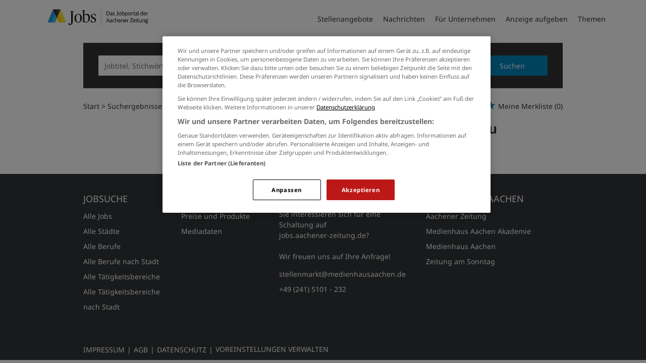

--- FILE ---
content_type: text/css
request_url: https://jobs.aachener-zeitung.de/aachen/Kooboo-Resource/theme/1_246_0/true/Deferred.css
body_size: 23554
content:
/*! jQuery UI - v1.12.1 - 2016-09-14
* http://jqueryui.com
* Includes: core.css, accordion.css, autocomplete.css, menu.css, button.css, controlgroup.css, checkboxradio.css, datepicker.css, dialog.css, draggable.css, resizable.css, progressbar.css, selectable.css, selectmenu.css, slider.css, sortable.css, spinner.css, tabs.css, tooltip.css, theme.css
* To view and modify this theme, visit http://jqueryui.com/themeroller/?bgShadowXPos=&bgOverlayXPos=&bgErrorXPos=&bgHighlightXPos=&bgContentXPos=&bgHeaderXPos=&bgActiveXPos=&bgHoverXPos=&bgDefaultXPos=&bgShadowYPos=&bgOverlayYPos=&bgErrorYPos=&bgHighlightYPos=&bgContentYPos=&bgHeaderYPos=&bgActiveYPos=&bgHoverYPos=&bgDefaultYPos=&bgShadowRepeat=&bgOverlayRepeat=&bgErrorRepeat=&bgHighlightRepeat=&bgContentRepeat=&bgHeaderRepeat=&bgActiveRepeat=&bgHoverRepeat=&bgDefaultRepeat=&iconsHover=url(../../../../../Cms_Data/Sites/aachen/Themes/Default/%22images/ui-icons_555555_256x240.png%22)&iconsHighlight=url(../../../../../Cms_Data/Sites/aachen/Themes/Default/%22images/ui-icons_777620_256x240.png%22)&iconsHeader=url(../../../../../Cms_Data/Sites/aachen/Themes/Default/%22images/ui-icons_444444_256x240.png%22)&iconsError=url(../../../../../Cms_Data/Sites/aachen/Themes/Default/%22images/ui-icons_cc0000_256x240.png%22)&iconsDefault=url(../../../../../Cms_Data/Sites/aachen/Themes/Default/%22images/ui-icons_777777_256x240.png%22)&iconsContent=url(../../../../../Cms_Data/Sites/aachen/Themes/Default/%22images/ui-icons_444444_256x240.png%22)&iconsActive=url(../../../../../Cms_Data/Sites/aachen/Themes/Default/%22images/ui-icons_ffffff_256x240.png%22)&bgImgUrlShadow=&bgImgUrlOverlay=&bgImgUrlHover=&bgImgUrlHighlight=&bgImgUrlHeader=&bgImgUrlError=&bgImgUrlDefault=&bgImgUrlContent=&bgImgUrlActive=&opacityFilterShadow=Alpha(Opacity%3D30)&opacityFilterOverlay=Alpha(Opacity%3D30)&opacityShadowPerc=30&opacityOverlayPerc=30&iconColorHover=%23555555&iconColorHighlight=%23777620&iconColorHeader=%23444444&iconColorError=%23cc0000&iconColorDefault=%23777777&iconColorContent=%23444444&iconColorActive=%23ffffff&bgImgOpacityShadow=0&bgImgOpacityOverlay=0&bgImgOpacityError=95&bgImgOpacityHighlight=55&bgImgOpacityContent=75&bgImgOpacityHeader=75&bgImgOpacityActive=65&bgImgOpacityHover=75&bgImgOpacityDefault=75&bgTextureShadow=flat&bgTextureOverlay=flat&bgTextureError=flat&bgTextureHighlight=flat&bgTextureContent=flat&bgTextureHeader=flat&bgTextureActive=flat&bgTextureHover=flat&bgTextureDefault=flat&cornerRadius=3px&fwDefault=normal&ffDefault=Arial%2CHelvetica%2Csans-serif&fsDefault=1em&cornerRadiusShadow=8px&thicknessShadow=5px&offsetLeftShadow=0px&offsetTopShadow=0px&opacityShadow=.3&bgColorShadow=%23666666&opacityOverlay=.3&bgColorOverlay=%23aaaaaa&fcError=%235f3f3f&borderColorError=%23f1a899&bgColorError=%23fddfdf&fcHighlight=%23777620&borderColorHighlight=%23dad55e&bgColorHighlight=%23fffa90&fcContent=%23333333&borderColorContent=%23dddddd&bgColorContent=%23ffffff&fcHeader=%23333333&borderColorHeader=%23dddddd&bgColorHeader=%23e9e9e9&fcActive=%23ffffff&borderColorActive=%23003eff&bgColorActive=%23007fff&fcHover=%232b2b2b&borderColorHover=%23cccccc&bgColorHover=%23ededed&fcDefault=%23454545&borderColorDefault=%23c5c5c5&bgColorDefault=%23f6f6f6
* Copyright jQuery Foundation and other contributors; Licensed MIT */

.ui-helper-hidden{display:none}.ui-helper-hidden-accessible{border:0;clip:rect(0 0 0 0);height:1px;margin:-1px;overflow:hidden;padding:0;position:absolute;width:1px}.ui-helper-reset{margin:0;padding:0;border:0;outline:0;line-height:1.3;text-decoration:none;font-size:100%;list-style:none}.ui-helper-clearfix:before,.ui-helper-clearfix:after{content:"";display:table;border-collapse:collapse}.ui-helper-clearfix:after{clear:both}.ui-helper-zfix{width:100%;height:100%;top:0;left:0;position:absolute;opacity:0;filter:Alpha(Opacity=0)}.ui-front{z-index:100}.ui-state-disabled{cursor:default!important;pointer-events:none}.ui-icon{display:inline-block;vertical-align:middle;margin-top:-.25em;position:relative;text-indent:-99999px;overflow:hidden;background-repeat:no-repeat}.ui-widget-icon-block{left:50%;margin-left:-8px;display:block}.ui-widget-overlay{position:fixed;top:0;left:0;width:100%;height:100%}.ui-accordion .ui-accordion-header{display:block;cursor:pointer;position:relative;margin:2px 0 0 0;padding:.5em .5em .5em .7em;font-size:100%}.ui-accordion .ui-accordion-content{padding:1em 2.2em;border-top:0;overflow:auto}.ui-autocomplete{position:absolute;top:0;left:0;cursor:default}.ui-menu{list-style:none;padding:0;margin:0;display:block;outline:0}.ui-menu .ui-menu{position:absolute}.ui-menu .ui-menu-item{margin:0;cursor:pointer;list-style-image:url("[data-uri]")}.ui-menu .ui-menu-item-wrapper{position:relative;padding:3px 1em 3px .4em}.ui-menu .ui-menu-divider{margin:5px 0;height:0;font-size:0;line-height:0;border-width:1px 0 0 0}.ui-menu .ui-state-focus,.ui-menu .ui-state-active{margin:-1px}.ui-menu-icons{position:relative}.ui-menu-icons .ui-menu-item-wrapper{padding-left:2em}.ui-menu .ui-icon{position:absolute;top:0;bottom:0;left:.2em;margin:auto 0}.ui-menu .ui-menu-icon{left:auto;right:0}.ui-button{padding:.4em 1em;display:inline-block;position:relative;line-height:normal;margin-right:.1em;cursor:pointer;vertical-align:middle;text-align:center;-webkit-user-select:none;-moz-user-select:none;-ms-user-select:none;user-select:none;overflow:visible}.ui-button,.ui-button:link,.ui-button:visited,.ui-button:hover,.ui-button:active{text-decoration:none}.ui-button-icon-only{width:2em;box-sizing:border-box;text-indent:-9999px;white-space:nowrap}input.ui-button.ui-button-icon-only{text-indent:0}.ui-button-icon-only .ui-icon{position:absolute;top:50%;left:50%;margin-top:-8px;margin-left:-8px}.ui-button.ui-icon-notext .ui-icon{padding:0;width:2.1em;height:2.1em;text-indent:-9999px;white-space:nowrap}input.ui-button.ui-icon-notext .ui-icon{width:auto;height:auto;text-indent:0;white-space:normal;padding:.4em 1em}input.ui-button::-moz-focus-inner,button.ui-button::-moz-focus-inner{border:0;padding:0}.ui-controlgroup{vertical-align:middle;display:inline-block}.ui-controlgroup > .ui-controlgroup-item{float:left;margin-left:0;margin-right:0}.ui-controlgroup > .ui-controlgroup-item:focus,.ui-controlgroup > .ui-controlgroup-item.ui-visual-focus{z-index:9999}.ui-controlgroup-vertical > .ui-controlgroup-item{display:block;float:none;width:100%;margin-top:0;margin-bottom:0;text-align:left}.ui-controlgroup-vertical .ui-controlgroup-item{box-sizing:border-box}.ui-controlgroup .ui-controlgroup-label{padding:.4em 1em}.ui-controlgroup .ui-controlgroup-label span{font-size:80%}.ui-controlgroup-horizontal .ui-controlgroup-label + .ui-controlgroup-item{border-left:none}.ui-controlgroup-vertical .ui-controlgroup-label + .ui-controlgroup-item{border-top:none}.ui-controlgroup-horizontal .ui-controlgroup-label.ui-widget-content{border-right:none}.ui-controlgroup-vertical .ui-controlgroup-label.ui-widget-content{border-bottom:none}.ui-controlgroup-vertical .ui-spinner-input{width:75%;width:calc( 100% - 2.4em )}.ui-controlgroup-vertical .ui-spinner .ui-spinner-up{border-top-style:solid}.ui-checkboxradio-label .ui-icon-background{box-shadow:inset 1px 1px 1px #ccc;border-radius:.12em;border:none}.ui-checkboxradio-radio-label .ui-icon-background{width:16px;height:16px;border-radius:1em;overflow:visible;border:none}.ui-checkboxradio-radio-label.ui-checkboxradio-checked .ui-icon,.ui-checkboxradio-radio-label.ui-checkboxradio-checked:hover .ui-icon{background-image:none;width:8px;height:8px;border-width:4px;border-style:solid}.ui-checkboxradio-disabled{pointer-events:none}.ui-datepicker{width:17em;padding:.2em .2em 0;display:none}.ui-datepicker .ui-datepicker-header{position:relative;padding:.2em 0}.ui-datepicker .ui-datepicker-prev,.ui-datepicker .ui-datepicker-next{position:absolute;top:2px;width:1.8em;height:1.8em}.ui-datepicker .ui-datepicker-prev-hover,.ui-datepicker .ui-datepicker-next-hover{top:1px}.ui-datepicker .ui-datepicker-prev{left:2px}.ui-datepicker .ui-datepicker-next{right:2px}.ui-datepicker .ui-datepicker-prev-hover{left:1px}.ui-datepicker .ui-datepicker-next-hover{right:1px}.ui-datepicker .ui-datepicker-prev span,.ui-datepicker .ui-datepicker-next span{display:block;position:absolute;left:50%;margin-left:-8px;top:50%;margin-top:-8px}.ui-datepicker .ui-datepicker-title{margin:0 2.3em;line-height:1.8em;text-align:center}.ui-datepicker .ui-datepicker-title select{font-size:1em;margin:1px 0}.ui-datepicker select.ui-datepicker-month,.ui-datepicker select.ui-datepicker-year{width:45%}.ui-datepicker table{width:100%;font-size:.9em;border-collapse:collapse;margin:0 0 .4em}.ui-datepicker th{padding:.7em .3em;text-align:center;font-weight:bold;border:0}.ui-datepicker td{border:0;padding:1px}.ui-datepicker td span,.ui-datepicker td a{display:block;padding:.2em;text-align:right;text-decoration:none}.ui-datepicker .ui-datepicker-buttonpane{background-image:none;margin:.7em 0 0 0;padding:0 .2em;border-left:0;border-right:0;border-bottom:0}.ui-datepicker .ui-datepicker-buttonpane button{float:right;margin:.5em .2em .4em;cursor:pointer;padding:.2em .6em .3em .6em;width:auto;overflow:visible}.ui-datepicker .ui-datepicker-buttonpane button.ui-datepicker-current{float:left}.ui-datepicker.ui-datepicker-multi{width:auto}.ui-datepicker-multi .ui-datepicker-group{float:left}.ui-datepicker-multi .ui-datepicker-group table{width:95%;margin:0 auto .4em}.ui-datepicker-multi-2 .ui-datepicker-group{width:50%}.ui-datepicker-multi-3 .ui-datepicker-group{width:33.3%}.ui-datepicker-multi-4 .ui-datepicker-group{width:25%}.ui-datepicker-multi .ui-datepicker-group-last .ui-datepicker-header,.ui-datepicker-multi .ui-datepicker-group-middle .ui-datepicker-header{border-left-width:0}.ui-datepicker-multi .ui-datepicker-buttonpane{clear:left}.ui-datepicker-row-break{clear:both;width:100%;font-size:0}.ui-datepicker-rtl{direction:rtl}.ui-datepicker-rtl .ui-datepicker-prev{right:2px;left:auto}.ui-datepicker-rtl .ui-datepicker-next{left:2px;right:auto}.ui-datepicker-rtl .ui-datepicker-prev:hover{right:1px;left:auto}.ui-datepicker-rtl .ui-datepicker-next:hover{left:1px;right:auto}.ui-datepicker-rtl .ui-datepicker-buttonpane{clear:right}.ui-datepicker-rtl .ui-datepicker-buttonpane button{float:left}.ui-datepicker-rtl .ui-datepicker-buttonpane button.ui-datepicker-current,.ui-datepicker-rtl .ui-datepicker-group{float:right}.ui-datepicker-rtl .ui-datepicker-group-last .ui-datepicker-header,.ui-datepicker-rtl .ui-datepicker-group-middle .ui-datepicker-header{border-right-width:0;border-left-width:1px}.ui-datepicker .ui-icon{display:block;text-indent:-99999px;overflow:hidden;background-repeat:no-repeat;left:.5em;top:.3em}.ui-dialog{position:absolute;top:0;left:0;padding:.2em;outline:0}.ui-dialog .ui-dialog-titlebar{padding:.4em 1em;position:relative}.ui-dialog .ui-dialog-title{float:left;margin:.1em 0;white-space:nowrap;width:90%;overflow:hidden;text-overflow:ellipsis}.ui-dialog .ui-dialog-titlebar-close{position:absolute;right:.3em;top:50%;width:20px;margin:-10px 0 0 0;padding:1px;height:20px}.ui-dialog .ui-dialog-content{position:relative;border:0;padding:.5em 1em;background:none;overflow:auto}.ui-dialog .ui-dialog-buttonpane{text-align:left;border-width:1px 0 0 0;background-image:none;margin-top:.5em;padding:.3em 1em .5em .4em}.ui-dialog .ui-dialog-buttonpane .ui-dialog-buttonset{float:right}.ui-dialog .ui-dialog-buttonpane button{margin:.5em .4em .5em 0;cursor:pointer}.ui-dialog .ui-resizable-n{height:2px;top:0}.ui-dialog .ui-resizable-e{width:2px;right:0}.ui-dialog .ui-resizable-s{height:2px;bottom:0}.ui-dialog .ui-resizable-w{width:2px;left:0}.ui-dialog .ui-resizable-se,.ui-dialog .ui-resizable-sw,.ui-dialog .ui-resizable-ne,.ui-dialog .ui-resizable-nw{width:7px;height:7px}.ui-dialog .ui-resizable-se{right:0;bottom:0}.ui-dialog .ui-resizable-sw{left:0;bottom:0}.ui-dialog .ui-resizable-ne{right:0;top:0}.ui-dialog .ui-resizable-nw{left:0;top:0}.ui-draggable .ui-dialog-titlebar{cursor:move}.ui-draggable-handle{-ms-touch-action:none;touch-action:none}.ui-resizable{position:relative}.ui-resizable-handle{position:absolute;font-size:0.1px;display:block;-ms-touch-action:none;touch-action:none}.ui-resizable-disabled .ui-resizable-handle,.ui-resizable-autohide .ui-resizable-handle{display:none}.ui-resizable-n{cursor:n-resize;height:7px;width:100%;top:-5px;left:0}.ui-resizable-s{cursor:s-resize;height:7px;width:100%;bottom:-5px;left:0}.ui-resizable-e{cursor:e-resize;width:7px;right:-5px;top:0;height:100%}.ui-resizable-w{cursor:w-resize;width:7px;left:-5px;top:0;height:100%}.ui-resizable-se{cursor:se-resize;width:12px;height:12px;right:1px;bottom:1px}.ui-resizable-sw{cursor:sw-resize;width:9px;height:9px;left:-5px;bottom:-5px}.ui-resizable-nw{cursor:nw-resize;width:9px;height:9px;left:-5px;top:-5px}.ui-resizable-ne{cursor:ne-resize;width:9px;height:9px;right:-5px;top:-5px}.ui-progressbar{height:2em;text-align:left;overflow:hidden}.ui-progressbar .ui-progressbar-value{margin:-1px;height:100%}.ui-progressbar .ui-progressbar-overlay{background:url("[data-uri]");height:100%;filter:alpha(opacity=25);opacity:0.25}.ui-progressbar-indeterminate .ui-progressbar-value{background-image:none}.ui-selectable{-ms-touch-action:none;touch-action:none}.ui-selectable-helper{position:absolute;z-index:100;border:1px dotted black}.ui-selectmenu-menu{padding:0;margin:0;position:absolute;top:0;left:0;display:none}.ui-selectmenu-menu .ui-menu{overflow:auto;overflow-x:hidden;padding-bottom:1px}.ui-selectmenu-menu .ui-menu .ui-selectmenu-optgroup{font-size:1em;font-weight:bold;line-height:1.5;padding:2px 0.4em;margin:0.5em 0 0 0;height:auto;border:0}.ui-selectmenu-open{display:block}.ui-selectmenu-text{display:block;margin-right:20px;overflow:hidden;text-overflow:ellipsis}.ui-selectmenu-button.ui-button{text-align:left;white-space:nowrap;width:14em}.ui-selectmenu-icon.ui-icon{float:right;margin-top:0}.ui-slider{position:relative;text-align:left}.ui-slider .ui-slider-handle{position:absolute;z-index:2;width:1.2em;height:1.2em;cursor:default;-ms-touch-action:none;touch-action:none}.ui-slider .ui-slider-range{position:absolute;z-index:1;font-size:.7em;display:block;border:0;background-position:0 0}.ui-slider.ui-state-disabled .ui-slider-handle,.ui-slider.ui-state-disabled .ui-slider-range{filter:inherit}.ui-slider-horizontal{height:.8em}.ui-slider-horizontal .ui-slider-handle{top:-.3em;margin-left:-.6em}.ui-slider-horizontal .ui-slider-range{top:0;height:100%}.ui-slider-horizontal .ui-slider-range-min{left:0}.ui-slider-horizontal .ui-slider-range-max{right:0}.ui-slider-vertical{width:.8em;height:100px}.ui-slider-vertical .ui-slider-handle{left:-.3em;margin-left:0;margin-bottom:-.6em}.ui-slider-vertical .ui-slider-range{left:0;width:100%}.ui-slider-vertical .ui-slider-range-min{bottom:0}.ui-slider-vertical .ui-slider-range-max{top:0}.ui-sortable-handle{-ms-touch-action:none;touch-action:none}.ui-spinner{position:relative;display:inline-block;overflow:hidden;padding:0;vertical-align:middle}.ui-spinner-input{border:none;background:none;color:inherit;padding:.222em 0;margin:.2em 0;vertical-align:middle;margin-left:.4em;margin-right:2em}.ui-spinner-button{width:1.6em;height:50%;font-size:.5em;padding:0;margin:0;text-align:center;position:absolute;cursor:default;display:block;overflow:hidden;right:0}.ui-spinner a.ui-spinner-button{border-top-style:none;border-bottom-style:none;border-right-style:none}.ui-spinner-up{top:0}.ui-spinner-down{bottom:0}.ui-tabs{position:relative;padding:.2em}.ui-tabs .ui-tabs-nav{margin:0;padding:.2em .2em 0}.ui-tabs .ui-tabs-nav li{list-style:none;float:left;position:relative;top:0;margin:1px .2em 0 0;border-bottom-width:0;padding:0;white-space:nowrap}.ui-tabs .ui-tabs-nav .ui-tabs-anchor{float:left;padding:.5em 1em;text-decoration:none}.ui-tabs .ui-tabs-nav li.ui-tabs-active{margin-bottom:-1px;padding-bottom:1px}.ui-tabs .ui-tabs-nav li.ui-tabs-active .ui-tabs-anchor,.ui-tabs .ui-tabs-nav li.ui-state-disabled .ui-tabs-anchor,.ui-tabs .ui-tabs-nav li.ui-tabs-loading .ui-tabs-anchor{cursor:text}.ui-tabs-collapsible .ui-tabs-nav li.ui-tabs-active .ui-tabs-anchor{cursor:pointer}.ui-tabs .ui-tabs-panel{display:block;border-width:0;padding:1em 1.4em;background:none}.ui-tooltip{padding:8px;position:absolute;z-index:9999;max-width:300px}body .ui-tooltip{border-width:2px}.ui-widget{font-family:Arial,Helvetica,sans-serif;font-size:1em}.ui-widget .ui-widget{font-size:1em}.ui-widget input,.ui-widget select,.ui-widget textarea,.ui-widget button{font-family:Arial,Helvetica,sans-serif;font-size:1em}.ui-widget.ui-widget-content{border:1px solid #c5c5c5}.ui-widget-content{border:1px solid #ddd;background:#fff;color:#333}.ui-widget-content a{color:#333}.ui-widget-header{border:1px solid #ddd;background:#e9e9e9;color:#333;font-weight:bold}.ui-widget-header a{color:#333}.ui-state-default,.ui-widget-content .ui-state-default,.ui-widget-header .ui-state-default,.ui-button,html .ui-button.ui-state-disabled:hover,html .ui-button.ui-state-disabled:active{border:1px solid #c5c5c5;background:#f6f6f6;font-weight:normal;color:#454545}.ui-state-default a,.ui-state-default a:link,.ui-state-default a:visited,a.ui-button,a:link.ui-button,a:visited.ui-button,.ui-button{color:#454545;text-decoration:none}.ui-state-hover,.ui-widget-content .ui-state-hover,.ui-widget-header .ui-state-hover,.ui-state-focus,.ui-widget-content .ui-state-focus,.ui-widget-header .ui-state-focus,.ui-button:hover,.ui-button:focus{border:1px solid #ccc;background:#ededed;font-weight:normal;color:#2b2b2b}.ui-state-hover a,.ui-state-hover a:hover,.ui-state-hover a:link,.ui-state-hover a:visited,.ui-state-focus a,.ui-state-focus a:hover,.ui-state-focus a:link,.ui-state-focus a:visited,a.ui-button:hover,a.ui-button:focus{color:#2b2b2b;text-decoration:none}.ui-visual-focus{box-shadow:0 0 3px 1px rgb(94,158,214)}.ui-state-active,.ui-widget-content .ui-state-active,.ui-widget-header .ui-state-active,a.ui-button:active,.ui-button:active,.ui-button.ui-state-active:hover{border:1px solid #003eff;background:#007fff;font-weight:normal;color:#fff}.ui-icon-background,.ui-state-active .ui-icon-background{border:#003eff;background-color:#fff}.ui-state-active a,.ui-state-active a:link,.ui-state-active a:visited{color:#fff;text-decoration:none}.ui-state-highlight,.ui-widget-content .ui-state-highlight,.ui-widget-header .ui-state-highlight{border:1px solid #dad55e;background:#fffa90;color:#777620}.ui-state-checked{border:1px solid #dad55e;background:#fffa90}.ui-state-highlight a,.ui-widget-content .ui-state-highlight a,.ui-widget-header .ui-state-highlight a{color:#777620}.ui-state-error,.ui-widget-content .ui-state-error,.ui-widget-header .ui-state-error{border:1px solid #f1a899;background:#fddfdf;color:#5f3f3f}.ui-state-error a,.ui-widget-content .ui-state-error a,.ui-widget-header .ui-state-error a{color:#5f3f3f}.ui-state-error-text,.ui-widget-content .ui-state-error-text,.ui-widget-header .ui-state-error-text{color:#5f3f3f}.ui-priority-primary,.ui-widget-content .ui-priority-primary,.ui-widget-header .ui-priority-primary{font-weight:bold}.ui-priority-secondary,.ui-widget-content .ui-priority-secondary,.ui-widget-header .ui-priority-secondary{opacity:.7;filter:Alpha(Opacity=70);font-weight:normal}.ui-state-disabled,.ui-widget-content .ui-state-disabled,.ui-widget-header .ui-state-disabled{opacity:.35;filter:Alpha(Opacity=35);background-image:none}.ui-state-disabled .ui-icon{filter:Alpha(Opacity=35)}.ui-icon{width:16px;height:16px}.ui-icon,.ui-widget-content .ui-icon{background-image:url("../../../../../Cms_Data/Sites/aachen/Themes/Default/images/ui-icons_444444_256x240.png")}.ui-widget-header .ui-icon{background-image:url("../../../../../Cms_Data/Sites/aachen/Themes/Default/images/ui-icons_444444_256x240.png")}.ui-state-hover .ui-icon,.ui-state-focus .ui-icon,.ui-button:hover .ui-icon,.ui-button:focus .ui-icon{background-image:url("../../../../../Cms_Data/Sites/aachen/Themes/Default/images/ui-icons_555555_256x240.png")}.ui-state-active .ui-icon,.ui-button:active .ui-icon{background-image:url("../../../../../Cms_Data/Sites/aachen/Themes/Default/images/ui-icons_ffffff_256x240.png")}.ui-state-highlight .ui-icon,.ui-button .ui-state-highlight.ui-icon{background-image:url("../../../../../Cms_Data/Sites/aachen/Themes/Default/images/ui-icons_777620_256x240.png")}.ui-state-error .ui-icon,.ui-state-error-text .ui-icon{background-image:url("../../../../../Cms_Data/Sites/aachen/Themes/Default/images/ui-icons_cc0000_256x240.png")}.ui-button .ui-icon{background-image:url("../../../../../Cms_Data/Sites/aachen/Themes/Default/images/ui-icons_777777_256x240.png")}.ui-icon-blank{background-position:16px 16px}.ui-icon-caret-1-n{background-position:0 0}.ui-icon-caret-1-ne{background-position:-16px 0}.ui-icon-caret-1-e{background-position:-32px 0}.ui-icon-caret-1-se{background-position:-48px 0}.ui-icon-caret-1-s{background-position:-65px 0}.ui-icon-caret-1-sw{background-position:-80px 0}.ui-icon-caret-1-w{background-position:-96px 0}.ui-icon-caret-1-nw{background-position:-112px 0}.ui-icon-caret-2-n-s{background-position:-128px 0}.ui-icon-caret-2-e-w{background-position:-144px 0}.ui-icon-triangle-1-n{background-position:0 -16px}.ui-icon-triangle-1-ne{background-position:-16px -16px}.ui-icon-triangle-1-e{background-position:-32px -16px}.ui-icon-triangle-1-se{background-position:-48px -16px}.ui-icon-triangle-1-s{background-position:-65px -16px}.ui-icon-triangle-1-sw{background-position:-80px -16px}.ui-icon-triangle-1-w{background-position:-96px -16px}.ui-icon-triangle-1-nw{background-position:-112px -16px}.ui-icon-triangle-2-n-s{background-position:-128px -16px}.ui-icon-triangle-2-e-w{background-position:-144px -16px}.ui-icon-arrow-1-n{background-position:0 -32px}.ui-icon-arrow-1-ne{background-position:-16px -32px}.ui-icon-arrow-1-e{background-position:-32px -32px}.ui-icon-arrow-1-se{background-position:-48px -32px}.ui-icon-arrow-1-s{background-position:-65px -32px}.ui-icon-arrow-1-sw{background-position:-80px -32px}.ui-icon-arrow-1-w{background-position:-96px -32px}.ui-icon-arrow-1-nw{background-position:-112px -32px}.ui-icon-arrow-2-n-s{background-position:-128px -32px}.ui-icon-arrow-2-ne-sw{background-position:-144px -32px}.ui-icon-arrow-2-e-w{background-position:-160px -32px}.ui-icon-arrow-2-se-nw{background-position:-176px -32px}.ui-icon-arrowstop-1-n{background-position:-192px -32px}.ui-icon-arrowstop-1-e{background-position:-208px -32px}.ui-icon-arrowstop-1-s{background-position:-224px -32px}.ui-icon-arrowstop-1-w{background-position:-240px -32px}.ui-icon-arrowthick-1-n{background-position:1px -48px}.ui-icon-arrowthick-1-ne{background-position:-16px -48px}.ui-icon-arrowthick-1-e{background-position:-32px -48px}.ui-icon-arrowthick-1-se{background-position:-48px -48px}.ui-icon-arrowthick-1-s{background-position:-64px -48px}.ui-icon-arrowthick-1-sw{background-position:-80px -48px}.ui-icon-arrowthick-1-w{background-position:-96px -48px}.ui-icon-arrowthick-1-nw{background-position:-112px -48px}.ui-icon-arrowthick-2-n-s{background-position:-128px -48px}.ui-icon-arrowthick-2-ne-sw{background-position:-144px -48px}.ui-icon-arrowthick-2-e-w{background-position:-160px -48px}.ui-icon-arrowthick-2-se-nw{background-position:-176px -48px}.ui-icon-arrowthickstop-1-n{background-position:-192px -48px}.ui-icon-arrowthickstop-1-e{background-position:-208px -48px}.ui-icon-arrowthickstop-1-s{background-position:-224px -48px}.ui-icon-arrowthickstop-1-w{background-position:-240px -48px}.ui-icon-arrowreturnthick-1-w{background-position:0 -64px}.ui-icon-arrowreturnthick-1-n{background-position:-16px -64px}.ui-icon-arrowreturnthick-1-e{background-position:-32px -64px}.ui-icon-arrowreturnthick-1-s{background-position:-48px -64px}.ui-icon-arrowreturn-1-w{background-position:-64px -64px}.ui-icon-arrowreturn-1-n{background-position:-80px -64px}.ui-icon-arrowreturn-1-e{background-position:-96px -64px}.ui-icon-arrowreturn-1-s{background-position:-112px -64px}.ui-icon-arrowrefresh-1-w{background-position:-128px -64px}.ui-icon-arrowrefresh-1-n{background-position:-144px -64px}.ui-icon-arrowrefresh-1-e{background-position:-160px -64px}.ui-icon-arrowrefresh-1-s{background-position:-176px -64px}.ui-icon-arrow-4{background-position:0 -80px}.ui-icon-arrow-4-diag{background-position:-16px -80px}.ui-icon-extlink{background-position:-32px -80px}.ui-icon-newwin{background-position:-48px -80px}.ui-icon-refresh{background-position:-64px -80px}.ui-icon-shuffle{background-position:-80px -80px}.ui-icon-transfer-e-w{background-position:-96px -80px}.ui-icon-transferthick-e-w{background-position:-112px -80px}.ui-icon-folder-collapsed{background-position:0 -96px}.ui-icon-folder-open{background-position:-16px -96px}.ui-icon-document{background-position:-32px -96px}.ui-icon-document-b{background-position:-48px -96px}.ui-icon-note{background-position:-64px -96px}.ui-icon-mail-closed{background-position:-80px -96px}.ui-icon-mail-open{background-position:-96px -96px}.ui-icon-suitcase{background-position:-112px -96px}.ui-icon-comment{background-position:-128px -96px}.ui-icon-person{background-position:-144px -96px}.ui-icon-print{background-position:-160px -96px}.ui-icon-trash{background-position:-176px -96px}.ui-icon-locked{background-position:-192px -96px}.ui-icon-unlocked{background-position:-208px -96px}.ui-icon-bookmark{background-position:-224px -96px}.ui-icon-tag{background-position:-240px -96px}.ui-icon-home{background-position:0 -112px}.ui-icon-flag{background-position:-16px -112px}.ui-icon-calendar{background-position:-32px -112px}.ui-icon-cart{background-position:-48px -112px}.ui-icon-pencil{background-position:-64px -112px}.ui-icon-clock{background-position:-80px -112px}.ui-icon-disk{background-position:-96px -112px}.ui-icon-calculator{background-position:-112px -112px}.ui-icon-zoomin{background-position:-128px -112px}.ui-icon-zoomout{background-position:-144px -112px}.ui-icon-search{background-position:-160px -112px}.ui-icon-wrench{background-position:-176px -112px}.ui-icon-gear{background-position:-192px -112px}.ui-icon-heart{background-position:-208px -112px}.ui-icon-star{background-position:-224px -112px}.ui-icon-link{background-position:-240px -112px}.ui-icon-cancel{background-position:0 -128px}.ui-icon-plus{background-position:-16px -128px}.ui-icon-plusthick{background-position:-32px -128px}.ui-icon-minus{background-position:-48px -128px}.ui-icon-minusthick{background-position:-64px -128px}.ui-icon-close{background-position:-80px -128px}.ui-icon-closethick{background-position:-96px -128px}.ui-icon-key{background-position:-112px -128px}.ui-icon-lightbulb{background-position:-128px -128px}.ui-icon-scissors{background-position:-144px -128px}.ui-icon-clipboard{background-position:-160px -128px}.ui-icon-copy{background-position:-176px -128px}.ui-icon-contact{background-position:-192px -128px}.ui-icon-image{background-position:-208px -128px}.ui-icon-video{background-position:-224px -128px}.ui-icon-script{background-position:-240px -128px}.ui-icon-alert{background-position:0 -144px}.ui-icon-info{background-position:-16px -144px}.ui-icon-notice{background-position:-32px -144px}.ui-icon-help{background-position:-48px -144px}.ui-icon-check{background-position:-64px -144px}.ui-icon-bullet{background-position:-80px -144px}.ui-icon-radio-on{background-position:-96px -144px}.ui-icon-radio-off{background-position:-112px -144px}.ui-icon-pin-w{background-position:-128px -144px}.ui-icon-pin-s{background-position:-144px -144px}.ui-icon-play{background-position:0 -160px}.ui-icon-pause{background-position:-16px -160px}.ui-icon-seek-next{background-position:-32px -160px}.ui-icon-seek-prev{background-position:-48px -160px}.ui-icon-seek-end{background-position:-64px -160px}.ui-icon-seek-start{background-position:-80px -160px}.ui-icon-seek-first{background-position:-80px -160px}.ui-icon-stop{background-position:-96px -160px}.ui-icon-eject{background-position:-112px -160px}.ui-icon-volume-off{background-position:-128px -160px}.ui-icon-volume-on{background-position:-144px -160px}.ui-icon-power{background-position:0 -176px}.ui-icon-signal-diag{background-position:-16px -176px}.ui-icon-signal{background-position:-32px -176px}.ui-icon-battery-0{background-position:-48px -176px}.ui-icon-battery-1{background-position:-64px -176px}.ui-icon-battery-2{background-position:-80px -176px}.ui-icon-battery-3{background-position:-96px -176px}.ui-icon-circle-plus{background-position:0 -192px}.ui-icon-circle-minus{background-position:-16px -192px}.ui-icon-circle-close{background-position:-32px -192px}.ui-icon-circle-triangle-e{background-position:-48px -192px}.ui-icon-circle-triangle-s{background-position:-64px -192px}.ui-icon-circle-triangle-w{background-position:-80px -192px}.ui-icon-circle-triangle-n{background-position:-96px -192px}.ui-icon-circle-arrow-e{background-position:-112px -192px}.ui-icon-circle-arrow-s{background-position:-128px -192px}.ui-icon-circle-arrow-w{background-position:-144px -192px}.ui-icon-circle-arrow-n{background-position:-160px -192px}.ui-icon-circle-zoomin{background-position:-176px -192px}.ui-icon-circle-zoomout{background-position:-192px -192px}.ui-icon-circle-check{background-position:-208px -192px}.ui-icon-circlesmall-plus{background-position:0 -208px}.ui-icon-circlesmall-minus{background-position:-16px -208px}.ui-icon-circlesmall-close{background-position:-32px -208px}.ui-icon-squaresmall-plus{background-position:-48px -208px}.ui-icon-squaresmall-minus{background-position:-64px -208px}.ui-icon-squaresmall-close{background-position:-80px -208px}.ui-icon-grip-dotted-vertical{background-position:0 -224px}.ui-icon-grip-dotted-horizontal{background-position:-16px -224px}.ui-icon-grip-solid-vertical{background-position:-32px -224px}.ui-icon-grip-solid-horizontal{background-position:-48px -224px}.ui-icon-gripsmall-diagonal-se{background-position:-64px -224px}.ui-icon-grip-diagonal-se{background-position:-80px -224px}.ui-corner-all,.ui-corner-top,.ui-corner-left,.ui-corner-tl{border-top-left-radius:3px}.ui-corner-all,.ui-corner-top,.ui-corner-right,.ui-corner-tr{border-top-right-radius:3px}.ui-corner-all,.ui-corner-bottom,.ui-corner-left,.ui-corner-bl{border-bottom-left-radius:3px}.ui-corner-all,.ui-corner-bottom,.ui-corner-right,.ui-corner-br{border-bottom-right-radius:3px}.ui-widget-overlay{background:#aaa;opacity:.003;filter:Alpha(Opacity=.3)}.ui-widget-shadow{-webkit-box-shadow:0 0 5px #666;box-shadow:0 0 5px #666}
@charset "utf-8";
@charset "utf-8";
@charset "utf-8";
.glyphicon{position:relative;top:2px;display:inline;font-family:'Glyphicons Halflings';font-style:normal;font-weight:normal;line-height:1;-webkit-font-smoothing:antialiased;-moz-osx-font-smoothing:grayscale;padding-top:2px;padding-right:5px;color:#3F5880;margin-right:4px}@charset "utf-8";
@charset "utf-8";
#category-widget-container{margin-top:20px;width:100%;border:1px solid #EEF0F3;background-color:#FFF;float:left}#category-widget-container h3{width:100%;padding-left:20px}#category-widget-container h2{width:100%;padding-left:20px}#category-widget-container ul{margin:0 10px}#category-widget-container ul li{height:41px;border-bottom:1px solid #EEF0F3;padding:9px 0 0 10px;overflow:hidden;text-overflow:ellipsis;font-weight:600;line-height:25px;color:#323437}#category-widget-container ul li a{font-weight:600;line-height:25px;color:#323437}#category-widget-container>img{width:100%}.col-lg-12 #category-widget-container ul{column-count:3;-moz-column-count:3;-webkit-column-count:3}.col-lg-8 #category-widget-container ul{column-count:2;-moz-column-count:2;-webkit-column-count:2}.col-lg-4 #category-widget-container ul{column-count:1;-moz-column-count:1;-webkit-column-count:1}@media screen and (max-width:969px){.col-md-12 #category-widget-container ul{column-count:2;-moz-column-count:2;-webkit-column-count:2}.col-md-6 #category-widget-container ul{column-count:1;-moz-column-count:1;-webkit-column-count:1}.pv2 #category-widget-container ul{column-count:1;-moz-column-count:1;-webkit-column-count:1}}@media screen and (max-width:719px){.col-sm-12 #category-widget-container ul{column-count:1;-moz-column-count:1;-webkit-column-count:1}}.pv2 #category-widget-container{border:none;background-color:transparent;padding:0 0;margin:0;padding:0 10px;margin:10px 0}.pv2 #category-widget-container h3{width:auto;padding:0px}.pv2 #category-widget-container h2{width:auto;padding:0px}.pv2 #category-widget-container>img{padding:0 0;width:100%}.pv2 #category-widget-container .content-container{background-color:#EEF0F3;padding:15px 30px 5px}.pv2 #category-widget-container .content-container ul{margin:0;padding:0 0}.pv2 #category-widget-container .content-container ul li{border-bottom:none;padding:0;padding-left:15px;position:relative;line-height:20px;height:auto;margin-bottom:0;padding-bottom:6px;color:#323437}.pv2 #category-widget-container .content-container ul li a{line-height:20px;color:#323437;font-weight:400}.pv2 #category-widget-container .content-container ul li a:hover,.pv2 #category-widget-container .content-container ul li a:focus,.pv2 #category-widget-container .content-container ul li a:active{color:#323437;text-decoration:none}.pv2 #category-widget-container .content-container ul li a:hover,.pv2 #category-widget-container .content-container ul li a:focus,.pv2 #category-widget-container .content-container ul li a:active{color:#323437}.pv2 #category-widget-container .content-container ul li:before{font-family:'Glyphicons Halflings';content:"\e250";font-size:9px;color:#0085BE;cursor:pointer;padding-right:5px;position:absolute;left:0;top:0;color:#323437}.pv2 #category-widget-container .content-container .widget-button-container{padding-top:20px}.pv2 #category-widget-container .content-container .widget-button-container .btn.btn-link.btn-link-default{padding:0;color:#0085BE;position:relative}.pv2 #category-widget-container .content-container .widget-button-container .btn.btn-link.btn-link-default:hover,.pv2 #category-widget-container .content-container .widget-button-container .btn.btn-link.btn-link-default:focus,.pv2 #category-widget-container .content-container .widget-button-container .btn.btn-link.btn-link-default:active{text-decoration:none;color:#0085BE}.pv2 #category-widget-container .content-container .widget-button-container .btn.btn-link.btn-link-default:hover:before,.pv2 #category-widget-container .content-container .widget-button-container .btn.btn-link.btn-link-default:focus:before,.pv2 #category-widget-container .content-container .widget-button-container .btn.btn-link.btn-link-default:active:before{color:#323437}.pv2 #category-widget-container .content-container .widget-button-container .btn.btn-link.btn-link-default:before{font-family:'Glyphicons Halflings';content:none;font-size:9px;color:#0085BE;cursor:pointer;padding-right:5px;color:#323437}.pv2 #category-widget-container .content-container .widget-button-container#categories-button-hide .btn.btn-link.btn-link-default:before{content:none}.pv2 #category-widget-container .content-container{min-height:215px}.pv2 #category-widget-container .content-container ul{min-height:145px;column-count:2;-moz-column-count:2;-webkit-column-count:2}.pv2 #category-widget-container .content-container ul li{height:auto;white-space:normal}.pv2 #category-widget-container .content-container .widget-button-container{height:50px;max-height:50px}.pv2 #category-widget-container .content-container .widget-button-container .btn.btn-link.btn-link-default{left:50%;padding-left:10px}.pv2 #category-widget-container hr{display:none}.pv2 #category-widget-container ul{column-gap:20px;-webkit-column-gap:20px;-moz-column-gap:20px}.pv2 #category-widget-container .widget-button-container{padding:10px 0}@media screen and (max-width:969px){.pv2 #category-widget-container .content-container{min-height:280px}.pv2 #category-widget-container .content-container ul{min-height:210px;column-count:1;-moz-column-count:1;-webkit-column-count:1}.pv2 #category-widget-container .content-container ul li{height:auto;white-space:normal}.pv2 #category-widget-container .content-container ul li{height:26px;white-space:nowrap}.pv2 #category-widget-container .content-container .widget-button-container{height:50px;max-height:50px}.pv2 #category-widget-container .content-container .widget-button-container .btn.btn-link.btn-link-default{left:0;padding-left:0}}@media screen and (max-width:719px){.pv2 #category-widget-container .content-container{min-height:0}.pv2 #category-widget-container .content-container ul{min-height:-70px;column-count:1;-moz-column-count:1;-webkit-column-count:1}.pv2 #category-widget-container .content-container ul li{height:auto;white-space:normal}.pv2 #category-widget-container .content-container .widget-button-container{height:50px;max-height:50px}.pv2 #category-widget-container .content-container .widget-button-container .btn.btn-link.btn-link-default{left:0;padding-left:0}}@charset "utf-8";
#city-widget-container{min-height:417px;margin-top:20px;width:100%;border:1px solid #323437;background-color:#FFF;float:left}#city-widget-container h3{width:100%;padding-left:20px}#city-widget-container h2{width:100%;padding-left:20px}#city-widget-container ul{margin:0 10px}#city-widget-container ul li{height:41px;border-bottom:1px solid #323437;padding:9px 0 0 10px;overflow:hidden;text-overflow:ellipsis;font-weight:600;line-height:25px;color:#323437}#city-widget-container ul li a{font-weight:600;line-height:25px;color:#323437}#city-widget-container .city-list-widget-button{margin-top:9px}#city-widget-container .widget-button-container{padding:15px 10px 0 10px}.col-lg-12 #city-widget-container ul{column-count:3;-moz-column-count:3;-webkit-column-count:3}.col-lg-8 #city-widget-container ul{column-count:2;-moz-column-count:2;-webkit-column-count:2}.col-lg-4 #city-widget-container ul{column-count:1;-moz-column-count:1;-webkit-column-count:1}#city-list{float:left;margin-top:10px;width:100%}#city-list hr{margin-top:15px;margin-bottom:15px}#city-list h3{padding-left:20px;font-size:17px;margin-top:0;margin-bottom:0}#city-list h2{padding-left:20px;font-size:17px;margin-top:0;margin-bottom:0}#city-list ul li{overflow:hidden;text-overflow:ellipsis}#city-list ul li a{font-weight:600;color:#323437}@media screen and (max-width:969px){.col-md-12 #city-widget-container ul{column-count:2;-moz-column-count:2;-webkit-column-count:2}.col-md-6 #city-widget-container ul{column-count:1;-moz-column-count:1;-webkit-column-count:1}}@media (max-width:719px){.col-sm-12 #city-widget-container ul{column-count:1;-moz-column-count:1;-webkit-column-count:1}}.pv2 #city-widget-container{min-height:inherit;border:none;background-color:transparent;padding:0 0;margin:0;padding:0 10px;margin:10px 0}.pv2 #city-widget-container h3{width:auto;padding:0px}.pv2 #city-widget-container h2{width:auto;padding:0px}.pv2 #city-widget-container>img{padding:0 0;width:100%}.pv2 #city-widget-container .content-container{background-color:#EEF0F3;padding:15px 30px 5px}.pv2 #city-widget-container .content-container ul{margin:0;padding:0 0}.pv2 #city-widget-container .content-container ul li{border-bottom:none;padding:0;padding-left:15px;position:relative;line-height:20px;height:auto;margin-bottom:0;padding-bottom:6px;color:#323437}.pv2 #city-widget-container .content-container ul li a{line-height:20px;color:#323437;font-weight:400}.pv2 #city-widget-container .content-container ul li a:hover,.pv2 #city-widget-container .content-container ul li a:focus,.pv2 #city-widget-container .content-container ul li a:active{color:#323437;text-decoration:none}.pv2 #city-widget-container .content-container ul li a:hover,.pv2 #city-widget-container .content-container ul li a:focus,.pv2 #city-widget-container .content-container ul li a:active{color:#323437}.pv2 #city-widget-container .content-container ul li:before{font-family:'Glyphicons Halflings';content:"\e250";font-size:9px;color:#0085BE;cursor:pointer;padding-right:5px;position:absolute;left:0;top:0;color:#323437}.pv2 #city-widget-container .content-container .widget-button-container{padding-top:20px}.pv2 #city-widget-container .content-container .widget-button-container .btn.btn-link.btn-link-default{padding:0;color:#0085BE;position:relative}.pv2 #city-widget-container .content-container .widget-button-container .btn.btn-link.btn-link-default:hover,.pv2 #city-widget-container .content-container .widget-button-container .btn.btn-link.btn-link-default:focus,.pv2 #city-widget-container .content-container .widget-button-container .btn.btn-link.btn-link-default:active{text-decoration:none;color:#0085BE}.pv2 #city-widget-container .content-container .widget-button-container .btn.btn-link.btn-link-default:hover:before,.pv2 #city-widget-container .content-container .widget-button-container .btn.btn-link.btn-link-default:focus:before,.pv2 #city-widget-container .content-container .widget-button-container .btn.btn-link.btn-link-default:active:before{color:#323437}.pv2 #city-widget-container .content-container .widget-button-container .btn.btn-link.btn-link-default:before{font-family:'Glyphicons Halflings';content:none;font-size:9px;color:#0085BE;cursor:pointer;padding-right:5px;color:#323437}.pv2 #city-widget-container .content-container .widget-button-container#categories-button-hide .btn.btn-link.btn-link-default:before{content:none}.pv2 #city-widget-container .content-container{min-height:215px}.pv2 #city-widget-container .content-container ul{min-height:145px;column-count:2;-moz-column-count:2;-webkit-column-count:2}.pv2 #city-widget-container .content-container ul li{height:auto;white-space:normal}.pv2 #city-widget-container .content-container .widget-button-container{height:50px;max-height:50px}.pv2 #city-widget-container .content-container .widget-button-container .btn.btn-link.btn-link-default{left:50%;padding-left:10px}.pv2 #city-widget-container .widget-button-container{padding:10px 0}.pv2 #city-widget-container .city-list-widget-button{margin-top:0}.pv2 #city-widget-container ul{column-gap:20px;-webkit-column-gap:20px;-moz-column-gap:20px}.pv2 #city-list{padding:0 10px;margin:10px 0}.pv2 #city-list h3{font-size:20px}.pv2 #city-list h2{font-size:22px}.pv2 .city-name{max-width:100%;white-space:nowrap;overflow:hidden;text-overflow:ellipsis}@media screen and (max-width:969px){.pv2 #city-widget-container .content-container{min-height:280px}.pv2 #city-widget-container .content-container ul{min-height:210px;column-count:1;-moz-column-count:1;-webkit-column-count:1}.pv2 #city-widget-container .content-container ul li{height:auto;white-space:normal}.pv2 #city-widget-container .content-container .widget-button-container{height:50px;max-height:50px}.pv2 #city-widget-container .content-container .widget-button-container .btn.btn-link.btn-link-default{left:0;padding-left:0}}@media screen and (max-width:719px){.pv2 #city-widget-container .content-container{min-height:0}.pv2 #city-widget-container .content-container ul{min-height:-70px;column-count:1;-moz-column-count:1;-webkit-column-count:1}.pv2 #city-widget-container .content-container ul li{height:auto;white-space:normal}.pv2 #city-widget-container .content-container .widget-button-container{height:50px;max-height:50px}.pv2 #city-widget-container .content-container .widget-button-container .btn.btn-link.btn-link-default{left:0;padding-left:0}}@charset "utf-8";
.company-profile-offline{text-align:center;border:1px solid gray;margin-bottom:1em;padding:1em}#jobOffer-content.company-profile-detail{text-align:center;border:1px solid #D2D2D2;background-color:#FFF;clear:both}#jobOffer-content.company-profile-detail button.jobAd-apply-btn{padding-left:0px;padding-right:0px;border-radius:6px;margin:5px auto;background-color:#0085BE;width:80%;max-width:270px;height:40px}#jobOffer-content.company-profile-detail #jobad-tabs>div{height:0;overflow:hidden}#jobOffer-content.company-profile-detail #jobad-tabs>div.tab-active{height:auto}.basic-company-profile{line-height:10px}.basic-company-profile .basic-company-profile-header{font-size:22px;color:#323437;text-align:left;margin-left:20px}.basic-company-profile .basic-company-profile-main-row{display:flex}.basic-company-profile .basic-company-profile-main-row .basic-company-profile-logo{width:100px;height:45px;margin:5px 20px 10px 20px}.basic-company-profile .basic-company-profile-main-row .basic-company-profile-row{display:flex;margin:auto}.basic-company-profile .basic-company-profile-main-row .basic-company-profile-row .basic-company-profile-icon{height:20px;width:20px;margin:5px 5px 5px 20px}.basic-company-profile .basic-company-profile-main-row .basic-company-profile-row .basic-company-profile-text{text-align:start;margin:10px}.basic-company-profile .open-offers{margin-top:10px;text-align:start}.basic-company-profile .open-offers .open-offers-header{padding:10px;background-color:#EEF0F3;color:#0085BE;text-transform:uppercase;font-size:1.2em;font-weight:bold;line-height:1.5}.basic-company-profile .open-offers .offer{margin-top:1em;border-bottom:1px solid #EEEEEE;line-height:1.5;padding:0 15px 1em 15px}.basic-company-profile .open-offers .offer .offer-title{font-size:1.1em;color:#0085BE;font-weight:bold;margin-bottom:0.5em}.basic-company-profile .open-offers .offer .offer-subtitle{font-size:0.9em;margin-bottom:0.5em}.basic-company-profile .open-offers .offer .offer-info{font-size:0.9em}.basic-company-profile .open-offers .offer .offer-info .offer-info-icon{font-weight:900;margin-right:0.4em}.basic-company-profile .open-offers .offer .offer-info .offer-start-date{margin-right:1em}@media screen and (max-width:719px){.basic-company-profile .basic-company-profile-main-row{flex-direction:column}}@charset "utf-8";
#company-profile-result{margin-top:20px}#company-profile-result .company-search{display:flex;margin-top:10px}#company-profile-result .company-search .company-search-box{width:80%;margin-right:10px}#company-profile-result .company-search .company-search-btn{width:20%;min-width:80px}#company-profile-result .company-search-no-results{margin-top:15px;display:block}#company-profile-result .company-profiles-content-container{padding:10px 9px 10px 9px;width:100%;background:#323437}#company-profile-result .company-profiles-content-container .company-profile{float:left;width:187px;height:105px;margin:5px 5px 5px 5px;background:#FFF;overflow:hidden}#company-profile-result .company-profiles-content-container .company-profile .company-name{text-align:center;padding-top:3px;max-height:40px}#company-profile-result .company-profiles-content-container .company-profile .company-image{margin-top:18px;text-align:center;min-height:45px}#company-profile-result .company-profiles-content-container .company-profile .company-image img{max-width:81px}#company-profile-result .detailed-tile.media .media-left .logo-container{width:110px}#company-profile-result .detailed-tile.media .media-left .logo-container img{max-width:90px;max-height:45px;height:auto;margin:0 auto}#company-profile-result .detailed-tile.media .media-body .ads-count{color:#323437}#company-profile-result .detailed-tile.media .media-body .media-heading{margin-bottom:15px}#company-profile-result .detailed-tile.media .media-body .media-heading a{color:#323437;font-weight:600}#company-profile-result .company-profile-result-tile .initial-letter-container{width:100%;outline:none}#company-profile-result .company-profile-result-tile .back-to-top{float:right;margin-right:30px;margin-top:25px}#company-profile-result .company-profile-result-tile .initial-letter{float:left;margin-top:15px;margin-bottom:0;font-size:22px}#company-profile-result .company-profile-result-4col{float:left;margin-top:20px;width:100%;background-color:#323437;clear:both}.breadcrumb-letters-container{padding:5px 5px 5px 5px;text-align:center}.breadcrumb-letters-container .inner-container span{color:#ccc}.breadcrumb-letters-container .inner-container a span{color:#3F5880}.breadcrumb-letters-container .inner-container .breadcrumb-letters{font-size:18px;margin-right:10px}#basic-company-profile-result{margin-top:4em;padding:10px}#basic-company-profile-result .basic-profiles-container{padding:3em;margin-bottom:2em;background:#F7F7F7}#basic-company-profile-result .basic-profiles-container .basic-profile-initial{margin:0 0 1em 0;font-size:22px;color:#323437;font-weight:600}#basic-company-profile-result .basic-profiles-container .basic-profile-link-container{display:flex;flex-wrap:wrap}#basic-company-profile-result .basic-profiles-container .basic-profile-link-container .basic-profile-link{width:50%;line-height:2;padding-right:2em}@media screen and (max-width:719px){#company-profile-result .company-profiles-content-container{width:100%;padding:5px 10px 5px 10px}#company-profile-result .company-profiles-content-container .company-profile{width:100%;margin:5px 0 5px 0}#company-profile-result .detailed-tile.media .media-left .logo-container{display:none}#company-profile-result .company-profile-result-4col{float:left;margin-top:20px;width:100%;clear:both}#basic-company-profile-result .basic-profiles-container .basic-profile-link-container .basic-profile-link{width:100%;min-height:20px}}.pv2 #company-profile-result{padding:0 10px;margin:10px 0}.pv2 #company-profile-result .company-profiles-content-container{background-color:#EEF0F3}@charset "utf-8";
.custom-output-widget{display:inline;font-size:25px;width:90%;margin-left:0;margin-right:0%;font-weight:bold;margin-top:0px}.pv2 .custom-output-widget-text{margin:0 10px;padding:0;font-size:25px}@media screen and (max-width:719px){.pv2{}.pv2 .custom-output-widget-text{margin:0}}@charset "utf-8";
@charset "utf-8";
#search-result-list{float:left;margin-top:20px;width:100%;padding:0;max-width:740px}#search-result-list .remove-all-from-favorites-button{padding:0;margin-bottom:10px}#search-result-list .remove-all-from-favorites-button .favorite-star{display:inline-block}#search-result-list .remove-all-from-favorites-button .favorite-star:before{color:#FFF}#search-result-list .remove-all-from-favorites-button p{margin:0;display:inline-block}.remove-all-from-favorites,.remove-all-from-favorites:hover{margin-left:0px;width:180px !important}.remove-all-from-favorites img,.remove-all-from-favorites:hover img{margin-right:-4px;vertical-align:middle}.pv2 .fav-list-other-pages{float:right}.pv2 #search-result-list .remove-all-from-favorites-button{padding-top:0}.pv2 #search-result-list .remove-all-from-favorites-button .favorite-star:before{color:#0085BE}.pv2 #search-result-list .remove-all-from-favorites-button p{margin:0;float:none}@charset "utf-8";
.job-approval{position:relative;padding:0;display:flex}.job-approval .sidebar{width:400px;min-height:100vh;border-right:1px solid #323437;flex-shrink:0}.job-approval .sidebar h2{font-size:20px;text-align:left}.job-approval .sidebar h3{font-size:18px;text-align:left}.job-approval .sidebar ul{margin-left:0}.job-approval .sidebar .logo-container{max-width:400px;padding:20px;text-align:center}.job-approval .sidebar section{margin:10px 20px}.job-approval .sidebar .job-details .job-status{min-height:50px;padding:13px;text-align:center;font-size:18px;font-weight:bold;color:#fff}.job-approval .sidebar .job-details .job-status.online{background-color:#07b407}.job-approval .sidebar .job-details .job-status.waiting{background-color:#e9a30d}.job-approval .sidebar .job-details .job-status.offline{background-color:#D40000}.job-approval .sidebar .job-details .property-name{font-weight:600}.job-approval .sidebar .job-details .basic-info .company-logo{max-width:100px;max-height:45px}.job-approval .sidebar .job-details .categorization .sub-categories{list-style-type:square;list-style-position:inside;margin-left:10px}.job-approval .sidebar .job-details .additional-contact{padding-bottom:20px}.job-approval .sidebar .job-details #job-approve-form #publication-choice-future{height:26px}.job-approval .sidebar .job-details #job-approve-form #publication-date-datepicker{height:34px;width:100px;text-align:center;background:#FFF}.job-approval .sidebar .job-details #job-approve-form .form-buttons{display:flex;flex-wrap:wrap}.job-approval .sidebar .job-details #job-approve-form .form-buttons button.btn-default{margin-bottom:5px;margin-top:10px}.job-approval .sidebar .job-details #job-approve-form .form-buttons button.btn-default.open-request-change-dialog-button{background:none;color:#0085BE;border:2px solid #0085BE;padding-top:4px;padding-bottom:4px}.job-approval .sidebar .job-details #job-approve-form .form-buttons button.btn-default[disabled]{background:#323437;color:#FFF;border-color:#323437;cursor:not-allowed}.job-approval .sidebar .job-details #job-approve-form .form-buttons button.btn-default[disabled]:hover,.job-approval .sidebar .job-details #job-approve-form .form-buttons button.btn-default[disabled]:active,.job-approval .sidebar .job-details #job-approve-form .form-buttons button.btn-default[disabled]:focus{background:#323437;color:#FFF;border-color:#323437}.job-approval .sidebar .job-details #job-approve-form .form-buttons{flex-wrap:nowrap}.job-approval .sidebar .job-details #job-approve-form .form-buttons button.approve-job-button{margin-right:4px}.job-approval .sidebar .job-details #request-change-modal .modal-body #request-change-comment{resize:vertical}.job-approval .sidebar .job-details #request-change-modal .modal-body .attachments-container{border-top:none;margin-bottom:10px}.job-approval .sidebar .job-details #request-change-modal .modal-body .attachments-container .delete-attachment-btn{padding-right:0px}.job-approval .sidebar .job-details #request-change-modal .modal-body .attachments-container .delete-attachment-btn>span{margin-right:0px}.job-approval .sidebar .job-details #request-change-modal .modal-body .attachments-container hr{background-color:#bdbdbd;margin-top:15px;margin-bottom:15px}.job-approval .sidebar .job-details .modal .modal-header .close{font-size:36px;opacity:1;color:#0085BE}.job-approval .sidebar .job-details .modal .modal-header h2{line-height:36px}.job-approval .sidebar .job-details .modal .modal-body .error{color:#D40000}.job-approval .job-frame{min-width:930px;flex-grow:1;display:flex;flex-direction:column}.job-approval .job-frame .job-ad-sizing{display:flex;justify-content:center;border-bottom:1px solid black;padding:10px}.job-approval .job-frame .job-ad-sizing .size-selector{position:relative;cursor:pointer;margin:0 10px}.job-approval .job-frame .job-ad-sizing .size-selector .size{width:180px}.job-approval .job-frame .job-ad-sizing .size-selector.active .size{background:#0085BE;color:#FFF}.job-approval .job-frame .job-ad-sizing .size-selector.inactive .size{background:#FFF;color:#0085BE;border:2px solid #0085BE;padding-top:4px;padding-bottom:4px}.job-approval .job-frame .job-ad-sizing .size-selector .size-tooltip{position:absolute;visibility:hidden;background:#0085BE;color:#FFF;top:calc(100% + 15px);left:50%;width:200px;margin-left:-100px;padding:10px;z-index:1;transition:0s visibility}.job-approval .job-frame .job-ad-sizing .size-selector .size-tooltip::after{content:"";position:absolute;bottom:100%;left:50%;margin-left:-10px;border:10px solid transparent;border-bottom-color:#0085BE}.job-approval .job-frame .job-ad-sizing .size-selector:hover .size-tooltip{visibility:visible;transition-delay:600ms}.job-approval .job-frame #jobOffer-content{flex-grow:1;display:flex;flex-direction:column;align-items:center;background:#ccc}.job-approval .job-frame #jobOffer-content #job-ad{background:#FFF}.job-approval .job-frame #jobOffer-content #job-ad-size-info{display:inline-block;padding:10px 15px;background:#888;color:#FFF}@charset "utf-8";
#search-result-list-title{margin-top:20px;margin-bottom:20px}.pv2 #maintitle{padding:0 10px;margin:10px 0}@charset "utf-8";
#moreInformation{min-height:270px;margin-top:20px;margin-bottom:20px;width:100%;border:1px solid #EEF0F3}#moreInformationText{margin:0px;padding-top:10px;text-align:left;overflow:hidden;height:215px;position:relative}#moreInformationText .fading-overlay{position:absolute;width:100%;height:40px;bottom:0px;background:-moz-linear-gradient(top,rgba(255,255,255,0) 0,#ffffff 100%);background:-webkit-gradient(linear,left top,left bottom,color-stop(0,rgba(255,255,255,0)),color-stop(100%,#ffffff));background:-webkit-linear-gradient(top,rgba(255,255,255,0) 0,#ffffff 100%);background:-o-linear-gradient(top,rgba(255,255,255,0) 0,#ffffff 100%);background:-ms-linear-gradient(top,rgba(255,255,255,0) 0,#ffffff 100%);background:linear-gradient(to bottom,rgba(255,255,255,0) 0,#ffffff 100%);filter:progid:DXImageTransform.Microsoft.gradient(startColorStr='rgba(255,255,255,0)',endColorStr='100%')}#moreInformationText>h1,#moreInformationText>h2.h1{padding-left:20px;padding-right:10px}#moreInformationText>h2,#moreInformationText>h1.h2,#moreInformationText>h3,#moreInformationText>h4{padding-left:20px;padding-right:10px}#moreInformationText>p{margin:0;text-align:left;font-weight:400;margin:10px 20px 0}#moreInformationText>hr{height:5px;margin-bottom:0}#showMoreContainer{margin:10px 20px 0 20px}#readMore .triangle-down-glyphicon:before,#readMore .triangle-up-glyphicon:before{padding:0 0 15px 20px;float:left}#showMore{cursor:pointer;margin:10px 20px 0;padding:0 0 15px 20px;color:#323437;font-weight:600}#lpKeyVisual{position:relative;z-index:1}#lpKeyVisual img{width:100%}#lpKeyVisual .keyvisualText{position:absolute;top:100px;left:50px}#lpKeyVisual .keyvisualText h1,#lpKeyVisual .keyvisualText h2,#lpKeyVisual .keyvisualText p{background:rgba(255,255,255,0.85);padding:10px;margin:30px 0}#lpKeyVisual .keyvisualText p{margin-left:50px;display:inline}@media (max-width:969px){.moreInformationStartpage{min-height:417px}.moreInformationStartpage #moreInformationText{height:360px}}@media (max-width:719px){#lpKeyVisual{display:none}}.pv2 #landingpage-container{padding:0 10px;margin:10px 0}@charset "utf-8";
.rss-feed-link{display:inline-block;float:right;margin-top:-35px}@media (max-width:969px){.rss-feed-link{padding-left:3%}}@charset "utf-8";
#video-widget{overflow-y:hidden;margin-top:20px;border:thin solid #EEF0F3;float:left;width:100%}#video-widget h3,#video-widget h4{padding-left:20px}#video-widget .modal{z-index:3000}#video-widget .title-section .pull-right{margin-top:20px}#video-widget .carousel-inner .row{padding-left:20px;padding-right:20px}#video-widget .carousel-inner>.item.active{perspective:none;-webkit-perspective:none}#video-widget .carousel-inner>.item.prev,#video-widget .carousel-inner>.item.next{z-index:2}#video-widget .carousel-inner>.item.next.left,#video-widget .carousel-inner>.item.prev.right,#video-widget .carousel-inner>.item.active{-webkit-transform:none;transform:none}#video-widget .item .video-object .static-modal{opacity:1;display:block !important}#video-widget .item .video-object .static-modal .modal-dialog{width:auto}#video-widget .item .video-object .static-modal .modal-dialog .modal-content{box-shadow:none;-webkit-box-shadow:none;border-radius:inherit}#video-widget .item .video-object .static-modal .modal-dialog .modal-content .modal-header{border-bottom:none}#video-widget .item .video-object .static-modal .modal-dialog .modal-content .modal-header .close{display:none}#video-widget .item .video-object .static-modal .modal-dialog .modal-content .modal-header .video-title{white-space:nowrap;overflow:hidden;text-overflow:ellipsis}#video-widget .item .video-object .static-modal .modal-dialog .modal-content .modal-body .video-container{position:relative}#video-widget .item .video-object .static-modal .modal-dialog .modal-content .modal-body .video-container .video-overlay,#video-widget .item .video-object .static-modal .modal-dialog .modal-content .modal-body .video-container .video-thumbnail{cursor:pointer;position:absolute;height:100%;width:100%}#video-widget .item .video-object .static-modal .modal-dialog .modal-content .modal-body .video-container .video-overlay{z-index:200}#video-widget .item .video-object .static-modal .modal-dialog .modal-content .modal-body .video-container .video-thumbnail{background-size:contain;background-position:center;background-repeat:no-repeat;background-color:black;border:1px solid black;display:table}#video-widget .item .video-object .static-modal .modal-dialog .modal-content .modal-body .video-container .video-thumbnail>.glyphicon{display:table-cell;vertical-align:middle;text-align:center;font-size:60px;color:white}#video-widget .item .video-object .static-modal .modal-dialog .modal-content .modal-body .video-description{height:44.1px}@media screen and (max-width:969px){#video-widget .item .video-object .static-modal .modal-dialog .modal-content .modal-body .video-container .video-overlay{display:none}}.pv2 #video-widget{padding:0 10px;margin:10px 0}#video-overview-widget .video-overview-container{border:1px solid #EEF0F3;padding:10px;margin:25px auto;overflow:auto;min-height:360px}#video-overview-widget .video-overview-container .company-name-container{margin-top:15px;padding-left:11px;font-weight:600;font-size:1.1em}#video-overview-widget .video-overview-container .company-name-container .back-to-top{float:right}#video-overview-widget .video-overview-container .company-videos{z-index:1;perspective:none;-webkit-perspective:none;padding:10px}#video-overview-widget .video-overview-container .company-videos .videos-container .video-object .static-modal{opacity:1;display:block !important}#video-overview-widget .video-overview-container .company-videos .videos-container .video-object .static-modal .modal-dialog{width:auto;margin:15px auto}#video-overview-widget .video-overview-container .company-videos .videos-container .video-object .static-modal .modal-dialog .modal-content{box-shadow:none;-webkit-box-shadow:none;border-radius:inherit}#video-overview-widget .video-overview-container .company-videos .videos-container .video-object .static-modal .modal-dialog .modal-content .modal-header .company-title{max-width:250px;white-space:nowrap;overflow:hidden;text-overflow:ellipsis}#video-overview-widget .video-overview-container .company-videos .videos-container .video-object .static-modal .modal-dialog .modal-content .modal-header .close{display:none}#video-overview-widget .video-overview-container .company-videos .videos-container .video-object .static-modal .modal-dialog .modal-content .modal-header .video-title{white-space:nowrap;overflow:hidden;text-overflow:ellipsis}#video-overview-widget .video-overview-container .company-videos .videos-container .video-object .static-modal .modal-dialog .modal-content .modal-body .video-container .video-overlay,#video-overview-widget .video-overview-container .company-videos .videos-container .video-object .static-modal .modal-dialog .modal-content .modal-body .video-container .video-thumbnail{cursor:pointer;position:absolute;height:100%;width:100%}#video-overview-widget .video-overview-container .company-videos .videos-container .video-object .static-modal .modal-dialog .modal-content .modal-body .video-container .video-overlay{z-index:200}#video-overview-widget .video-overview-container .company-videos .videos-container .video-object .static-modal .modal-dialog .modal-content .modal-body .video-container .video-thumbnail{background-size:contain;background-position:center;background-repeat:no-repeat;background-color:black;border:1px solid black;display:table}#video-overview-widget .video-overview-container .company-videos .videos-container .video-object .static-modal .modal-dialog .modal-content .modal-body .video-container .video-thumbnail>.glyphicon{display:table-cell;vertical-align:middle;text-align:center;font-size:60px;color:white}#video-overview-widget .video-overview-container .company-videos .videos-container .video-object .static-modal .modal-dialog .modal-content .modal-body .video-description{height:44.1px}@media screen and (max-width:969px){#video-overview-widget .video-overview-container .company-videos .videos-container .video-object .static-modal .modal-dialog .modal-content .modal-body .video-container .video-overlay{display:none}#video-overview-widget .video-overview-container .company-videos .videos-container .video-object .static-modal .modal-dialog .modal-content .modal-header .company-title{max-width:100%}}@charset "utf-8";
.carousel-4Col{float:left;margin-top:20px;width:100%;background-color:#323437;clear:both;min-height:417px}.carousel-4Col .top-title,.carousel-4Col .last-viewed-title{height:60px;float:none}.carousel-4Col .top-title h3,.carousel-4Col .last-viewed-title h3,.carousel-4Col .top-title h2,.carousel-4Col .last-viewed-title h2{float:left;padding-top:0px;padding-left:25px;margin-bottom:10px}.carousel-4Col .top-title .arrows,.carousel-4Col .last-viewed-title .arrows{margin:0px;width:60px;padding-top:20px;float:right}.carousel-4Col .top-title .arrows .top-title-left-arrow,.carousel-4Col .last-viewed-title .arrows .top-title-left-arrow,.carousel-4Col .top-title .arrows .top-title-right-arrow,.carousel-4Col .last-viewed-title .arrows .top-title-right-arrow{float:left;cursor:pointer}.carousel-4Col .top-title .arrows .top-title-left-arrow,.carousel-4Col .last-viewed-title .arrows .top-title-left-arrow{margin-right:10px}.carousel-4Col .top-title .headline-addition,.carousel-4Col .last-viewed-title .headline-addition{float:right;height:60px;display:flex;max-width:320px;padding-right:25px;align-items:center}.carousel-4Col .intro-text{padding:0 25px}.carousel-4Col .carousel.slide.side-arrows{display:flex}.carousel-4Col .carousel.slide.side-arrows button.side-button{padding:0;width:38px;z-index:10}.carousel-4Col .carousel.slide.side-arrows button.side-button:active,.carousel-4Col .carousel.slide.side-arrows button.side-button:focus,.carousel-4Col .carousel.slide.side-arrows button.side-button:hover{text-decoration:none;outline:none;outline-offset:0}.carousel-4Col .carousel.slide.side-arrows button.side-button i.glyphicon{padding:0 5px;margin:0}.carousel-4Col .carousel.slide.side-arrows .top-link-object-area,.carousel-4Col .carousel.slide.side-arrows .last-viewed-link-object-area,.carousel-4Col .carousel.slide.side-arrows .last-viewed-job-slider{padding:0}.carousel-4Col .top-link-object-area,.carousel-4Col .last-viewed-link-object-area,.carousel-4Col .last-viewed-job-slider{padding:0 10px}.carousel-4Col .top-link-object-area .top-link-object,.carousel-4Col .last-viewed-link-object-area .top-link-object,.carousel-4Col .last-viewed-job-slider .top-link-object,.carousel-4Col .top-link-object-area .last-viewed-link-object,.carousel-4Col .last-viewed-link-object-area .last-viewed-link-object,.carousel-4Col .last-viewed-job-slider .last-viewed-link-object{width:100%;height:100px;background-color:#FFF;margin-top:2px;border-radius:2px;position:relative;margin:1px 0px;float:left}.carousel-4Col .top-link-object-area .top-link-object .company-container,.carousel-4Col .last-viewed-link-object-area .top-link-object .company-container,.carousel-4Col .last-viewed-job-slider .top-link-object .company-container,.carousel-4Col .top-link-object-area .last-viewed-link-object .company-container,.carousel-4Col .last-viewed-link-object-area .last-viewed-link-object .company-container,.carousel-4Col .last-viewed-job-slider .last-viewed-link-object .company-container{float:left;width:70%}.carousel-4Col .top-link-object-area .top-link-object .top-link-object-image-container .top-link-object-company-logo,.carousel-4Col .last-viewed-link-object-area .top-link-object .top-link-object-image-container .top-link-object-company-logo,.carousel-4Col .last-viewed-job-slider .top-link-object .top-link-object-image-container .top-link-object-company-logo,.carousel-4Col .top-link-object-area .last-viewed-link-object .top-link-object-image-container .top-link-object-company-logo,.carousel-4Col .last-viewed-link-object-area .last-viewed-link-object .top-link-object-image-container .top-link-object-company-logo,.carousel-4Col .last-viewed-job-slider .last-viewed-link-object .top-link-object-image-container .top-link-object-company-logo,.carousel-4Col .top-link-object-area .top-link-object .top-link-object-image-container .top-link-object-company-logo-alternativ,.carousel-4Col .last-viewed-link-object-area .top-link-object .top-link-object-image-container .top-link-object-company-logo-alternativ,.carousel-4Col .last-viewed-job-slider .top-link-object .top-link-object-image-container .top-link-object-company-logo-alternativ,.carousel-4Col .top-link-object-area .last-viewed-link-object .top-link-object-image-container .top-link-object-company-logo-alternativ,.carousel-4Col .last-viewed-link-object-area .last-viewed-link-object .top-link-object-image-container .top-link-object-company-logo-alternativ,.carousel-4Col .last-viewed-job-slider .last-viewed-link-object .top-link-object-image-container .top-link-object-company-logo-alternativ,.carousel-4Col .top-link-object-area .top-link-object .top-link-object-image-container .last-viewed-link-object-company-logo,.carousel-4Col .last-viewed-link-object-area .top-link-object .top-link-object-image-container .last-viewed-link-object-company-logo,.carousel-4Col .last-viewed-job-slider .top-link-object .top-link-object-image-container .last-viewed-link-object-company-logo,.carousel-4Col .top-link-object-area .last-viewed-link-object .top-link-object-image-container .last-viewed-link-object-company-logo,.carousel-4Col .last-viewed-link-object-area .last-viewed-link-object .top-link-object-image-container .last-viewed-link-object-company-logo,.carousel-4Col .last-viewed-job-slider .last-viewed-link-object .top-link-object-image-container .last-viewed-link-object-company-logo{bottom:10px}.carousel-4Col .top-link-object-area .top-link-object .top-link-object-company-logo,.carousel-4Col .last-viewed-link-object-area .top-link-object .top-link-object-company-logo,.carousel-4Col .last-viewed-job-slider .top-link-object .top-link-object-company-logo,.carousel-4Col .top-link-object-area .last-viewed-link-object .top-link-object-company-logo,.carousel-4Col .last-viewed-link-object-area .last-viewed-link-object .top-link-object-company-logo,.carousel-4Col .last-viewed-job-slider .last-viewed-link-object .top-link-object-company-logo,.carousel-4Col .top-link-object-area .top-link-object .top-link-object-company-logo-alternativ,.carousel-4Col .last-viewed-link-object-area .top-link-object .top-link-object-company-logo-alternativ,.carousel-4Col .last-viewed-job-slider .top-link-object .top-link-object-company-logo-alternativ,.carousel-4Col .top-link-object-area .last-viewed-link-object .top-link-object-company-logo-alternativ,.carousel-4Col .last-viewed-link-object-area .last-viewed-link-object .top-link-object-company-logo-alternativ,.carousel-4Col .last-viewed-job-slider .last-viewed-link-object .top-link-object-company-logo-alternativ,.carousel-4Col .top-link-object-area .top-link-object .last-viewed-link-object-company-logo,.carousel-4Col .last-viewed-link-object-area .top-link-object .last-viewed-link-object-company-logo,.carousel-4Col .last-viewed-job-slider .top-link-object .last-viewed-link-object-company-logo,.carousel-4Col .top-link-object-area .last-viewed-link-object .last-viewed-link-object-company-logo,.carousel-4Col .last-viewed-link-object-area .last-viewed-link-object .last-viewed-link-object-company-logo,.carousel-4Col .last-viewed-job-slider .last-viewed-link-object .last-viewed-link-object-company-logo{max-height:45px;max-width:100px;padding:0;width:auto;position:absolute;right:5px;bottom:10px}.carousel-4Col .top-link-object-area .top-link-object .top-link-object-company-logo-alternativ,.carousel-4Col .last-viewed-link-object-area .top-link-object .top-link-object-company-logo-alternativ,.carousel-4Col .last-viewed-job-slider .top-link-object .top-link-object-company-logo-alternativ,.carousel-4Col .top-link-object-area .last-viewed-link-object .top-link-object-company-logo-alternativ,.carousel-4Col .last-viewed-link-object-area .last-viewed-link-object .top-link-object-company-logo-alternativ,.carousel-4Col .last-viewed-job-slider .last-viewed-link-object .top-link-object-company-logo-alternativ{bottom:15px}.carousel-4Col .top-link-object-area .top-link-object .top-link-object-title,.carousel-4Col .last-viewed-link-object-area .top-link-object .top-link-object-title,.carousel-4Col .last-viewed-job-slider .top-link-object .top-link-object-title,.carousel-4Col .top-link-object-area .last-viewed-link-object .top-link-object-title,.carousel-4Col .last-viewed-link-object-area .last-viewed-link-object .top-link-object-title,.carousel-4Col .last-viewed-job-slider .last-viewed-link-object .top-link-object-title,.carousel-4Col .top-link-object-area .top-link-object .top-link-object-title-alternativ,.carousel-4Col .last-viewed-link-object-area .top-link-object .top-link-object-title-alternativ,.carousel-4Col .last-viewed-job-slider .top-link-object .top-link-object-title-alternativ,.carousel-4Col .top-link-object-area .last-viewed-link-object .top-link-object-title-alternativ,.carousel-4Col .last-viewed-link-object-area .last-viewed-link-object .top-link-object-title-alternativ,.carousel-4Col .last-viewed-job-slider .last-viewed-link-object .top-link-object-title-alternativ,.carousel-4Col .top-link-object-area .top-link-object .last-viewed-link-object-title,.carousel-4Col .last-viewed-link-object-area .top-link-object .last-viewed-link-object-title,.carousel-4Col .last-viewed-job-slider .top-link-object .last-viewed-link-object-title,.carousel-4Col .top-link-object-area .last-viewed-link-object .last-viewed-link-object-title,.carousel-4Col .last-viewed-link-object-area .last-viewed-link-object .last-viewed-link-object-title,.carousel-4Col .last-viewed-job-slider .last-viewed-link-object .last-viewed-link-object-title{margin-left:0px;word-wrap:break-word;font-weight:400;line-height:1.2;color:#323437;padding:10px 20px 0 10px;height:44px;overflow:hidden}.carousel-4Col .top-link-object-area .top-link-object .top-link-object-title-alternativ,.carousel-4Col .last-viewed-link-object-area .top-link-object .top-link-object-title-alternativ,.carousel-4Col .last-viewed-job-slider .top-link-object .top-link-object-title-alternativ,.carousel-4Col .top-link-object-area .last-viewed-link-object .top-link-object-title-alternativ,.carousel-4Col .last-viewed-link-object-area .last-viewed-link-object .top-link-object-title-alternativ,.carousel-4Col .last-viewed-job-slider .last-viewed-link-object .top-link-object-title-alternativ,.carousel-4Col .top-link-object-area .top-link-object .last-viewed-link-object-title-alternativ,.carousel-4Col .last-viewed-link-object-area .top-link-object .last-viewed-link-object-title-alternativ,.carousel-4Col .last-viewed-job-slider .top-link-object .last-viewed-link-object-title-alternativ,.carousel-4Col .top-link-object-area .last-viewed-link-object .last-viewed-link-object-title-alternativ,.carousel-4Col .last-viewed-link-object-area .last-viewed-link-object .last-viewed-link-object-title-alternativ,.carousel-4Col .last-viewed-job-slider .last-viewed-link-object .last-viewed-link-object-title-alternativ{font-weight:700;color:#323437;display:block}.carousel-4Col .top-link-object-area .top-link-object .top-link-object-note,.carousel-4Col .last-viewed-link-object-area .top-link-object .top-link-object-note,.carousel-4Col .last-viewed-job-slider .top-link-object .top-link-object-note,.carousel-4Col .top-link-object-area .last-viewed-link-object .top-link-object-note,.carousel-4Col .last-viewed-link-object-area .last-viewed-link-object .top-link-object-note,.carousel-4Col .last-viewed-job-slider .last-viewed-link-object .top-link-object-note,.carousel-4Col .top-link-object-area .top-link-object .last-viewed-link-object-note,.carousel-4Col .last-viewed-link-object-area .top-link-object .last-viewed-link-object-note,.carousel-4Col .last-viewed-job-slider .top-link-object .last-viewed-link-object-note,.carousel-4Col .top-link-object-area .last-viewed-link-object .last-viewed-link-object-note,.carousel-4Col .last-viewed-link-object-area .last-viewed-link-object .last-viewed-link-object-note,.carousel-4Col .last-viewed-job-slider .last-viewed-link-object .last-viewed-link-object-note{float:left;margin-left:10px;margin-top:5px;font-weight:700;width:200px;color:#323437}.carousel-4Col .top-link-object-area .top-link-object .top-link-object-company,.carousel-4Col .last-viewed-link-object-area .top-link-object .top-link-object-company,.carousel-4Col .last-viewed-job-slider .top-link-object .top-link-object-company,.carousel-4Col .top-link-object-area .last-viewed-link-object .top-link-object-company,.carousel-4Col .last-viewed-link-object-area .last-viewed-link-object .top-link-object-company,.carousel-4Col .last-viewed-job-slider .last-viewed-link-object .top-link-object-company,.carousel-4Col .top-link-object-area .top-link-object .last-viewed-link-object-company,.carousel-4Col .last-viewed-link-object-area .top-link-object .last-viewed-link-object-company,.carousel-4Col .last-viewed-job-slider .top-link-object .last-viewed-link-object-company,.carousel-4Col .top-link-object-area .last-viewed-link-object .last-viewed-link-object-company,.carousel-4Col .last-viewed-link-object-area .last-viewed-link-object .last-viewed-link-object-company,.carousel-4Col .last-viewed-job-slider .last-viewed-link-object .last-viewed-link-object-company{margin-bottom:5px;padding-left:10px;padding-right:110px;width:100%}.carousel-4Col .top-link-object-area .top-link-object .top-link-object-company p,.carousel-4Col .last-viewed-link-object-area .top-link-object .top-link-object-company p,.carousel-4Col .last-viewed-job-slider .top-link-object .top-link-object-company p,.carousel-4Col .top-link-object-area .last-viewed-link-object .top-link-object-company p,.carousel-4Col .last-viewed-link-object-area .last-viewed-link-object .top-link-object-company p,.carousel-4Col .last-viewed-job-slider .last-viewed-link-object .top-link-object-company p,.carousel-4Col .top-link-object-area .top-link-object .last-viewed-link-object-company p,.carousel-4Col .last-viewed-link-object-area .top-link-object .last-viewed-link-object-company p,.carousel-4Col .last-viewed-job-slider .top-link-object .last-viewed-link-object-company p,.carousel-4Col .top-link-object-area .last-viewed-link-object .last-viewed-link-object-company p,.carousel-4Col .last-viewed-link-object-area .last-viewed-link-object .last-viewed-link-object-company p,.carousel-4Col .last-viewed-job-slider .last-viewed-link-object .last-viewed-link-object-company p{margin:0}.carousel-4Col .top-link-object-area .top-link-object .top-link-object-company .company-location,.carousel-4Col .last-viewed-link-object-area .top-link-object .top-link-object-company .company-location,.carousel-4Col .last-viewed-job-slider .top-link-object .top-link-object-company .company-location,.carousel-4Col .top-link-object-area .last-viewed-link-object .top-link-object-company .company-location,.carousel-4Col .last-viewed-link-object-area .last-viewed-link-object .top-link-object-company .company-location,.carousel-4Col .last-viewed-job-slider .last-viewed-link-object .top-link-object-company .company-location,.carousel-4Col .top-link-object-area .top-link-object .last-viewed-link-object-company .company-location,.carousel-4Col .last-viewed-link-object-area .top-link-object .last-viewed-link-object-company .company-location,.carousel-4Col .last-viewed-job-slider .top-link-object .last-viewed-link-object-company .company-location,.carousel-4Col .top-link-object-area .last-viewed-link-object .last-viewed-link-object-company .company-location,.carousel-4Col .last-viewed-link-object-area .last-viewed-link-object .last-viewed-link-object-company .company-location,.carousel-4Col .last-viewed-job-slider .last-viewed-link-object .last-viewed-link-object-company .company-location,.carousel-4Col .top-link-object-area .top-link-object .top-link-object-company .company-name,.carousel-4Col .last-viewed-link-object-area .top-link-object .top-link-object-company .company-name,.carousel-4Col .last-viewed-job-slider .top-link-object .top-link-object-company .company-name,.carousel-4Col .top-link-object-area .last-viewed-link-object .top-link-object-company .company-name,.carousel-4Col .last-viewed-link-object-area .last-viewed-link-object .top-link-object-company .company-name,.carousel-4Col .last-viewed-job-slider .last-viewed-link-object .top-link-object-company .company-name,.carousel-4Col .top-link-object-area .top-link-object .last-viewed-link-object-company .company-name,.carousel-4Col .last-viewed-link-object-area .top-link-object .last-viewed-link-object-company .company-name,.carousel-4Col .last-viewed-job-slider .top-link-object .last-viewed-link-object-company .company-name,.carousel-4Col .top-link-object-area .last-viewed-link-object .last-viewed-link-object-company .company-name,.carousel-4Col .last-viewed-link-object-area .last-viewed-link-object .last-viewed-link-object-company .company-name,.carousel-4Col .last-viewed-job-slider .last-viewed-link-object .last-viewed-link-object-company .company-name{color:#323437;overflow:hidden;max-height:1.31em}.carousel-4Col .top-link-object-area .top-link-object .top-link-object-company .company-name,.carousel-4Col .last-viewed-link-object-area .top-link-object .top-link-object-company .company-name,.carousel-4Col .last-viewed-job-slider .top-link-object .top-link-object-company .company-name,.carousel-4Col .top-link-object-area .last-viewed-link-object .top-link-object-company .company-name,.carousel-4Col .last-viewed-link-object-area .last-viewed-link-object .top-link-object-company .company-name,.carousel-4Col .last-viewed-job-slider .last-viewed-link-object .top-link-object-company .company-name,.carousel-4Col .top-link-object-area .top-link-object .last-viewed-link-object-company .company-name,.carousel-4Col .last-viewed-link-object-area .top-link-object .last-viewed-link-object-company .company-name,.carousel-4Col .last-viewed-job-slider .top-link-object .last-viewed-link-object-company .company-name,.carousel-4Col .top-link-object-area .last-viewed-link-object .last-viewed-link-object-company .company-name,.carousel-4Col .last-viewed-link-object-area .last-viewed-link-object .last-viewed-link-object-company .company-name,.carousel-4Col .last-viewed-job-slider .last-viewed-link-object .last-viewed-link-object-company .company-name{font-weight:700;width:105%;overflow:hidden;height:1.4em;padding:0;margin:0;text-overflow:ellipsis;white-space:nowrap}.carousel-4Col .top-link-object-area .top-link-object .top-link-object-company .company-location,.carousel-4Col .last-viewed-link-object-area .top-link-object .top-link-object-company .company-location,.carousel-4Col .last-viewed-job-slider .top-link-object .top-link-object-company .company-location,.carousel-4Col .top-link-object-area .last-viewed-link-object .top-link-object-company .company-location,.carousel-4Col .last-viewed-link-object-area .last-viewed-link-object .top-link-object-company .company-location,.carousel-4Col .last-viewed-job-slider .last-viewed-link-object .top-link-object-company .company-location,.carousel-4Col .top-link-object-area .top-link-object .last-viewed-link-object-company .company-location,.carousel-4Col .last-viewed-link-object-area .top-link-object .last-viewed-link-object-company .company-location,.carousel-4Col .last-viewed-job-slider .top-link-object .last-viewed-link-object-company .company-location,.carousel-4Col .top-link-object-area .last-viewed-link-object .last-viewed-link-object-company .company-location,.carousel-4Col .last-viewed-link-object-area .last-viewed-link-object .last-viewed-link-object-company .company-location,.carousel-4Col .last-viewed-job-slider .last-viewed-link-object .last-viewed-link-object-company .company-location{font-weight:400}.carousel-4Col .top-link-object-area .top-link-object .top-link-object-date,.carousel-4Col .last-viewed-link-object-area .top-link-object .top-link-object-date,.carousel-4Col .last-viewed-job-slider .top-link-object .top-link-object-date,.carousel-4Col .top-link-object-area .last-viewed-link-object .top-link-object-date,.carousel-4Col .last-viewed-link-object-area .last-viewed-link-object .top-link-object-date,.carousel-4Col .last-viewed-job-slider .last-viewed-link-object .top-link-object-date,.carousel-4Col .top-link-object-area .top-link-object .last-viewed-link-object-date,.carousel-4Col .last-viewed-link-object-area .top-link-object .last-viewed-link-object-date,.carousel-4Col .last-viewed-job-slider .top-link-object .last-viewed-link-object-date,.carousel-4Col .top-link-object-area .last-viewed-link-object .last-viewed-link-object-date,.carousel-4Col .last-viewed-link-object-area .last-viewed-link-object .last-viewed-link-object-date,.carousel-4Col .last-viewed-job-slider .last-viewed-link-object .last-viewed-link-object-date{float:right;width:60px;height:15px;padding-top:10px;padding-right:10px;font-weight:300;text-align:right}.carousel-4Col .top-link-object-area .top-link-object .top-link-object-notification-count,.carousel-4Col .last-viewed-link-object-area .top-link-object .top-link-object-notification-count,.carousel-4Col .last-viewed-job-slider .top-link-object .top-link-object-notification-count,.carousel-4Col .top-link-object-area .last-viewed-link-object .top-link-object-notification-count,.carousel-4Col .last-viewed-link-object-area .last-viewed-link-object .top-link-object-notification-count,.carousel-4Col .last-viewed-job-slider .last-viewed-link-object .top-link-object-notification-count{background:#F00 none repeat scroll 0 0;border:medium none;border-radius:9px;color:#FFF;font-size:11px;font-weight:700;height:18px;padding-top:1px;position:absolute;right:4px;text-align:center;top:5px;width:18px}.carousel-4Col .widget-button-container{padding:10px 10px 5px 10px}.carousel-4Col .last-viewed-job-slider #noJobAdsWatched{padding-left:5px}.carousel-4Col.x-top-job.top-job-dynamic{min-height:inherit}.carousel-4Col.x-company-index.company-index-dynamic{min-height:inherit}.col-lg-12 .carousel-4Col{min-height:217px}.col-lg-12 .carousel-4Col .carousel{min-height:108px}.col-lg-12 .carousel-4Col .top-link-object-area .top-link-object,.col-lg-12 .carousel-4Col .last-viewed-link-object-area .top-link-object,.col-lg-12 .carousel-4Col .last-viewed-job-slider .top-link-object,.col-lg-12 .carousel-4Col .top-link-object-area .last-viewed-link-object,.col-lg-12 .carousel-4Col .last-viewed-link-object-area .last-viewed-link-object,.col-lg-12 .carousel-4Col .last-viewed-job-slider .last-viewed-link-object{width:33%;margin:1px 0.12%}.col-lg-12 .carousel-4Col .top-link-object-area .top-link-object .top-link-object-company-logo-alternativ,.col-lg-12 .carousel-4Col .last-viewed-link-object-area .top-link-object .top-link-object-company-logo-alternativ,.col-lg-12 .carousel-4Col .last-viewed-job-slider .top-link-object .top-link-object-company-logo-alternativ,.col-lg-12 .carousel-4Col .top-link-object-area .last-viewed-link-object .top-link-object-company-logo-alternativ,.col-lg-12 .carousel-4Col .last-viewed-link-object-area .last-viewed-link-object .top-link-object-company-logo-alternativ,.col-lg-12 .carousel-4Col .last-viewed-job-slider .last-viewed-link-object .top-link-object-company-logo-alternativ{max-height:45px;vertical-align:bottom}.col-lg-12 .carousel-4Col .top-link-object-area .top-link-object .company-container,.col-lg-12 .carousel-4Col .last-viewed-link-object-area .top-link-object .company-container,.col-lg-12 .carousel-4Col .last-viewed-job-slider .top-link-object .company-container,.col-lg-12 .carousel-4Col .top-link-object-area .last-viewed-link-object .company-container,.col-lg-12 .carousel-4Col .last-viewed-link-object-area .last-viewed-link-object .company-container,.col-lg-12 .carousel-4Col .last-viewed-job-slider .last-viewed-link-object .company-container{width:100%}.col-lg-12 .carousel-4Col .top-link-object-area .top-link-object.carousel-6-items-per-page,.col-lg-12 .carousel-4Col .last-viewed-link-object-area .top-link-object.carousel-6-items-per-page,.col-lg-12 .carousel-4Col .last-viewed-job-slider .top-link-object.carousel-6-items-per-page{width:14.866666667%;margin:1px 0.9%}.col-lg-12 .carousel-4Col .top-link-object-area .top-link-object.carousel-6-items-per-page .top-link-object-company-logo-alternativ,.col-lg-12 .carousel-4Col .last-viewed-link-object-area .top-link-object.carousel-6-items-per-page .top-link-object-company-logo-alternativ,.col-lg-12 .carousel-4Col .last-viewed-job-slider .top-link-object.carousel-6-items-per-page .top-link-object-company-logo-alternativ{max-height:45px;vertical-align:bottom}.col-lg-12 .carousel-4Col .top-link-object-area .top-link-object.carousel-6-items-per-page .company-container,.col-lg-12 .carousel-4Col .last-viewed-link-object-area .top-link-object.carousel-6-items-per-page .company-container,.col-lg-12 .carousel-4Col .last-viewed-job-slider .top-link-object.carousel-6-items-per-page .company-container{width:100%}.col-lg-12 .carousel-4Col .top-link-object-area .top-link-object.carousel-6-items-per-page div.top-link-object-company,.col-lg-12 .carousel-4Col .last-viewed-link-object-area .top-link-object.carousel-6-items-per-page div.top-link-object-company,.col-lg-12 .carousel-4Col .last-viewed-job-slider .top-link-object.carousel-6-items-per-page div.top-link-object-company{padding-right:100px}.col-lg-12 .carousel-4Col .top-link-object-area .top-link-object.carousel-6-items-per-page img.top-link-object-company-logo,.col-lg-12 .carousel-4Col .last-viewed-link-object-area .top-link-object.carousel-6-items-per-page img.top-link-object-company-logo,.col-lg-12 .carousel-4Col .last-viewed-job-slider .top-link-object.carousel-6-items-per-page img.top-link-object-company-logo{width:calc(100% - 10px);max-width:100px}.col-lg-12 .carousel-4Col .top-link-object-area .top-link-object.carousel-4-items-per-page,.col-lg-12 .carousel-4Col .last-viewed-link-object-area .top-link-object.carousel-4-items-per-page,.col-lg-12 .carousel-4Col .last-viewed-job-slider .top-link-object.carousel-4-items-per-page{width:23.2%;margin:1px 0.9%}.col-lg-12 .carousel-4Col .top-link-object-area .top-link-object.carousel-4-items-per-page .top-link-object-company-logo-alternativ,.col-lg-12 .carousel-4Col .last-viewed-link-object-area .top-link-object.carousel-4-items-per-page .top-link-object-company-logo-alternativ,.col-lg-12 .carousel-4Col .last-viewed-job-slider .top-link-object.carousel-4-items-per-page .top-link-object-company-logo-alternativ{max-height:45px;vertical-align:bottom}.col-lg-12 .carousel-4Col .top-link-object-area .top-link-object.carousel-4-items-per-page .company-container,.col-lg-12 .carousel-4Col .last-viewed-link-object-area .top-link-object.carousel-4-items-per-page .company-container,.col-lg-12 .carousel-4Col .last-viewed-job-slider .top-link-object.carousel-4-items-per-page .company-container{width:100%}.col-lg-12 .carousel-4Col .top-link-object-area .top-link-object.carousel-4-items-per-page div.top-link-object-company,.col-lg-12 .carousel-4Col .last-viewed-link-object-area .top-link-object.carousel-4-items-per-page div.top-link-object-company,.col-lg-12 .carousel-4Col .last-viewed-job-slider .top-link-object.carousel-4-items-per-page div.top-link-object-company{padding-right:100px}.col-lg-12 .carousel-4Col .top-link-object-area .top-link-object.carousel-4-items-per-page img.top-link-object-company-logo,.col-lg-12 .carousel-4Col .last-viewed-link-object-area .top-link-object.carousel-4-items-per-page img.top-link-object-company-logo,.col-lg-12 .carousel-4Col .last-viewed-job-slider .top-link-object.carousel-4-items-per-page img.top-link-object-company-logo{width:calc(100% - 10px);max-width:100px}.col-lg-12 .carousel-4Col .top-link-object-area .top-link-object.carousel-2-items-per-page,.col-lg-12 .carousel-4Col .last-viewed-link-object-area .top-link-object.carousel-2-items-per-page,.col-lg-12 .carousel-4Col .last-viewed-job-slider .top-link-object.carousel-2-items-per-page{width:48.2%;margin:1px 0.9%}.col-lg-12 .carousel-4Col .top-link-object-area .top-link-object.carousel-2-items-per-page .top-link-object-company-logo-alternativ,.col-lg-12 .carousel-4Col .last-viewed-link-object-area .top-link-object.carousel-2-items-per-page .top-link-object-company-logo-alternativ,.col-lg-12 .carousel-4Col .last-viewed-job-slider .top-link-object.carousel-2-items-per-page .top-link-object-company-logo-alternativ{max-height:45px;vertical-align:bottom}.col-lg-12 .carousel-4Col .top-link-object-area .top-link-object.carousel-2-items-per-page .company-container,.col-lg-12 .carousel-4Col .last-viewed-link-object-area .top-link-object.carousel-2-items-per-page .company-container,.col-lg-12 .carousel-4Col .last-viewed-job-slider .top-link-object.carousel-2-items-per-page .company-container{width:100%}.col-lg-12 .carousel-4Col .top-link-object-area .top-link-object.carousel-2-items-per-page div.top-link-object-company,.col-lg-12 .carousel-4Col .last-viewed-link-object-area .top-link-object.carousel-2-items-per-page div.top-link-object-company,.col-lg-12 .carousel-4Col .last-viewed-job-slider .top-link-object.carousel-2-items-per-page div.top-link-object-company{padding-right:100px}.col-lg-12 .carousel-4Col .top-link-object-area .top-link-object.carousel-2-items-per-page img.top-link-object-company-logo,.col-lg-12 .carousel-4Col .last-viewed-link-object-area .top-link-object.carousel-2-items-per-page img.top-link-object-company-logo,.col-lg-12 .carousel-4Col .last-viewed-job-slider .top-link-object.carousel-2-items-per-page img.top-link-object-company-logo{width:calc(100% - 10px);max-width:100px}.col-lg-12 .carousel-4Col .top-link-object-area .top-link-object.carousel-5-items-per-page,.col-lg-12 .carousel-4Col .last-viewed-link-object-area .top-link-object.carousel-5-items-per-page,.col-lg-12 .carousel-4Col .last-viewed-job-slider .top-link-object.carousel-5-items-per-page{width:18.2%;margin:1px 0.9%}.col-lg-12 .carousel-4Col .top-link-object-area .top-link-object.carousel-5-items-per-page .top-link-object-company-logo-alternativ,.col-lg-12 .carousel-4Col .last-viewed-link-object-area .top-link-object.carousel-5-items-per-page .top-link-object-company-logo-alternativ,.col-lg-12 .carousel-4Col .last-viewed-job-slider .top-link-object.carousel-5-items-per-page .top-link-object-company-logo-alternativ{max-height:45px;vertical-align:bottom}.col-lg-12 .carousel-4Col .top-link-object-area .top-link-object.carousel-5-items-per-page .company-container,.col-lg-12 .carousel-4Col .last-viewed-link-object-area .top-link-object.carousel-5-items-per-page .company-container,.col-lg-12 .carousel-4Col .last-viewed-job-slider .top-link-object.carousel-5-items-per-page .company-container{width:100%}.col-lg-12 .carousel-4Col .top-link-object-area .top-link-object.carousel-5-items-per-page div.top-link-object-company,.col-lg-12 .carousel-4Col .last-viewed-link-object-area .top-link-object.carousel-5-items-per-page div.top-link-object-company,.col-lg-12 .carousel-4Col .last-viewed-job-slider .top-link-object.carousel-5-items-per-page div.top-link-object-company{padding-right:100px}.col-lg-12 .carousel-4Col .top-link-object-area .top-link-object.carousel-5-items-per-page img.top-link-object-company-logo,.col-lg-12 .carousel-4Col .last-viewed-link-object-area .top-link-object.carousel-5-items-per-page img.top-link-object-company-logo,.col-lg-12 .carousel-4Col .last-viewed-job-slider .top-link-object.carousel-5-items-per-page img.top-link-object-company-logo{width:calc(100% - 10px);max-width:100px}.col-lg-12 .carousel-4Col .top-link-object-area .top-link-object.carousel-3-items-per-page,.col-lg-12 .carousel-4Col .last-viewed-link-object-area .top-link-object.carousel-3-items-per-page,.col-lg-12 .carousel-4Col .last-viewed-job-slider .top-link-object.carousel-3-items-per-page{width:31.533333333%;margin:1px 0.9%}.col-lg-12 .carousel-4Col .top-link-object-area .top-link-object.carousel-3-items-per-page .top-link-object-company-logo-alternativ,.col-lg-12 .carousel-4Col .last-viewed-link-object-area .top-link-object.carousel-3-items-per-page .top-link-object-company-logo-alternativ,.col-lg-12 .carousel-4Col .last-viewed-job-slider .top-link-object.carousel-3-items-per-page .top-link-object-company-logo-alternativ{max-height:45px;vertical-align:bottom}.col-lg-12 .carousel-4Col .top-link-object-area .top-link-object.carousel-3-items-per-page .company-container,.col-lg-12 .carousel-4Col .last-viewed-link-object-area .top-link-object.carousel-3-items-per-page .company-container,.col-lg-12 .carousel-4Col .last-viewed-job-slider .top-link-object.carousel-3-items-per-page .company-container{width:100%}.col-lg-12 .carousel-4Col .top-link-object-area .top-link-object.carousel-3-items-per-page div.top-link-object-company,.col-lg-12 .carousel-4Col .last-viewed-link-object-area .top-link-object.carousel-3-items-per-page div.top-link-object-company,.col-lg-12 .carousel-4Col .last-viewed-job-slider .top-link-object.carousel-3-items-per-page div.top-link-object-company{padding-right:100px}.col-lg-12 .carousel-4Col .top-link-object-area .top-link-object.carousel-3-items-per-page img.top-link-object-company-logo,.col-lg-12 .carousel-4Col .last-viewed-link-object-area .top-link-object.carousel-3-items-per-page img.top-link-object-company-logo,.col-lg-12 .carousel-4Col .last-viewed-job-slider .top-link-object.carousel-3-items-per-page img.top-link-object-company-logo{width:calc(100% - 10px);max-width:100px}.col-lg-12 .carousel-4Col .top-link-object-area .top-link-object.carousel-1-items-per-page,.col-lg-12 .carousel-4Col .last-viewed-link-object-area .top-link-object.carousel-1-items-per-page,.col-lg-12 .carousel-4Col .last-viewed-job-slider .top-link-object.carousel-1-items-per-page{width:98.2%;margin:1px 0.9%}.col-lg-12 .carousel-4Col .top-link-object-area .top-link-object.carousel-1-items-per-page .top-link-object-company-logo-alternativ,.col-lg-12 .carousel-4Col .last-viewed-link-object-area .top-link-object.carousel-1-items-per-page .top-link-object-company-logo-alternativ,.col-lg-12 .carousel-4Col .last-viewed-job-slider .top-link-object.carousel-1-items-per-page .top-link-object-company-logo-alternativ{max-height:45px;vertical-align:bottom}.col-lg-12 .carousel-4Col .top-link-object-area .top-link-object.carousel-1-items-per-page .company-container,.col-lg-12 .carousel-4Col .last-viewed-link-object-area .top-link-object.carousel-1-items-per-page .company-container,.col-lg-12 .carousel-4Col .last-viewed-job-slider .top-link-object.carousel-1-items-per-page .company-container{width:100%}.col-lg-12 .carousel-4Col .top-link-object-area .top-link-object.carousel-1-items-per-page div.top-link-object-company,.col-lg-12 .carousel-4Col .last-viewed-link-object-area .top-link-object.carousel-1-items-per-page div.top-link-object-company,.col-lg-12 .carousel-4Col .last-viewed-job-slider .top-link-object.carousel-1-items-per-page div.top-link-object-company{padding-right:100px}.col-lg-12 .carousel-4Col .top-link-object-area .top-link-object.carousel-1-items-per-page img.top-link-object-company-logo,.col-lg-12 .carousel-4Col .last-viewed-link-object-area .top-link-object.carousel-1-items-per-page img.top-link-object-company-logo,.col-lg-12 .carousel-4Col .last-viewed-job-slider .top-link-object.carousel-1-items-per-page img.top-link-object-company-logo{width:calc(100% - 10px);max-width:100px}.col-lg-8 .carousel-4Col{min-height:317px}.col-lg-8 .carousel-4Col .top-link-object-area .carousel,.col-lg-8 .carousel-4Col .last-viewed-link-object-area .carousel,.col-lg-8 .carousel-4Col .last-viewed-job-slider .carousel{min-height:206px}.col-lg-8 .carousel-4Col .top-link-object-area .top-link-object,.col-lg-8 .carousel-4Col .last-viewed-link-object-area .top-link-object,.col-lg-8 .carousel-4Col .last-viewed-job-slider .top-link-object,.col-lg-8 .carousel-4Col .top-link-object-area .last-viewed-link-object,.col-lg-8 .carousel-4Col .last-viewed-link-object-area .last-viewed-link-object,.col-lg-8 .carousel-4Col .last-viewed-job-slider .last-viewed-link-object{width:49.6%;margin:1px 0.18%}.col-lg-4 .carousel-4Col{min-height:417px}.col-lg-4 .carousel-4Col .carousel{min-height:306px}.carousel-indicators{top:-40px}.compact-tiles .carousel-4Col .carousel{min-height:auto}.compact-tiles .carousel-4Col .top-company-slider .top-link-object .top-link-object-title-alternativ{display:none}.compact-tiles .carousel-4Col .top-link-object-area .top-link-object,.compact-tiles .carousel-4Col .last-viewed-link-object-area .top-link-object,.compact-tiles .carousel-4Col .last-viewed-job-slider .top-link-object,.compact-tiles .carousel-4Col .top-company-slider .top-link-object,.compact-tiles .carousel-4Col .top-link-object-area .last-viewed-link-object,.compact-tiles .carousel-4Col .last-viewed-link-object-area .last-viewed-link-object,.compact-tiles .carousel-4Col .last-viewed-job-slider .last-viewed-link-object,.compact-tiles .carousel-4Col .top-company-slider .last-viewed-link-object{height:105px;margin:1px 0.13%;text-align:center;position:relative}.compact-tiles .carousel-4Col .top-link-object-area .top-link-object .company-container,.compact-tiles .carousel-4Col .last-viewed-link-object-area .top-link-object .company-container,.compact-tiles .carousel-4Col .last-viewed-job-slider .top-link-object .company-container,.compact-tiles .carousel-4Col .top-company-slider .top-link-object .company-container,.compact-tiles .carousel-4Col .top-link-object-area .last-viewed-link-object .company-container,.compact-tiles .carousel-4Col .last-viewed-link-object-area .last-viewed-link-object .company-container,.compact-tiles .carousel-4Col .last-viewed-job-slider .last-viewed-link-object .company-container,.compact-tiles .carousel-4Col .top-company-slider .last-viewed-link-object .company-container{width:100%}.compact-tiles .carousel-4Col .top-link-object-area .top-link-object .company-container .top-link-object-note,.compact-tiles .carousel-4Col .last-viewed-link-object-area .top-link-object .company-container .top-link-object-note,.compact-tiles .carousel-4Col .last-viewed-job-slider .top-link-object .company-container .top-link-object-note,.compact-tiles .carousel-4Col .top-company-slider .top-link-object .company-container .top-link-object-note,.compact-tiles .carousel-4Col .top-link-object-area .last-viewed-link-object .company-container .top-link-object-note,.compact-tiles .carousel-4Col .last-viewed-link-object-area .last-viewed-link-object .company-container .top-link-object-note,.compact-tiles .carousel-4Col .last-viewed-job-slider .last-viewed-link-object .company-container .top-link-object-note,.compact-tiles .carousel-4Col .top-company-slider .last-viewed-link-object .company-container .top-link-object-note{position:absolute;bottom:10px;left:0;width:100%;margin:0}.compact-tiles .carousel-4Col .top-link-object-area .top-link-object .top-link-object-company-logo-alternativ,.compact-tiles .carousel-4Col .last-viewed-link-object-area .top-link-object .top-link-object-company-logo-alternativ,.compact-tiles .carousel-4Col .last-viewed-job-slider .top-link-object .top-link-object-company-logo-alternativ,.compact-tiles .carousel-4Col .top-company-slider .top-link-object .top-link-object-company-logo-alternativ,.compact-tiles .carousel-4Col .top-link-object-area .last-viewed-link-object .top-link-object-company-logo-alternativ,.compact-tiles .carousel-4Col .last-viewed-link-object-area .last-viewed-link-object .top-link-object-company-logo-alternativ,.compact-tiles .carousel-4Col .last-viewed-job-slider .last-viewed-link-object .top-link-object-company-logo-alternativ,.compact-tiles .carousel-4Col .top-company-slider .last-viewed-link-object .top-link-object-company-logo-alternativ{top:10px;left:18.5%;max-width:63%;position:relative;margin:0 auto;left:0;right:0;margin-bottom:5px}.compact-tiles .carousel-4Col .top-link-object-area .top-link-object .top-link-object-company-logo,.compact-tiles .carousel-4Col .last-viewed-link-object-area .top-link-object .top-link-object-company-logo,.compact-tiles .carousel-4Col .last-viewed-job-slider .top-link-object .top-link-object-company-logo,.compact-tiles .carousel-4Col .top-company-slider .top-link-object .top-link-object-company-logo,.compact-tiles .carousel-4Col .top-link-object-area .last-viewed-link-object .top-link-object-company-logo,.compact-tiles .carousel-4Col .last-viewed-link-object-area .last-viewed-link-object .top-link-object-company-logo,.compact-tiles .carousel-4Col .last-viewed-job-slider .last-viewed-link-object .top-link-object-company-logo,.compact-tiles .carousel-4Col .top-company-slider .last-viewed-link-object .top-link-object-company-logo,.compact-tiles .carousel-4Col .top-link-object-area .top-link-object .last-viewed-link-object-company-logo,.compact-tiles .carousel-4Col .last-viewed-link-object-area .top-link-object .last-viewed-link-object-company-logo,.compact-tiles .carousel-4Col .last-viewed-job-slider .top-link-object .last-viewed-link-object-company-logo,.compact-tiles .carousel-4Col .top-company-slider .top-link-object .last-viewed-link-object-company-logo,.compact-tiles .carousel-4Col .top-link-object-area .last-viewed-link-object .last-viewed-link-object-company-logo,.compact-tiles .carousel-4Col .last-viewed-link-object-area .last-viewed-link-object .last-viewed-link-object-company-logo,.compact-tiles .carousel-4Col .last-viewed-job-slider .last-viewed-link-object .last-viewed-link-object-company-logo,.compact-tiles .carousel-4Col .top-company-slider .last-viewed-link-object .last-viewed-link-object-company-logo{max-width:50px;position:relative;bottom:25px}.compact-tiles .carousel-4Col .top-link-object-area .top-link-object .top-link-object-title,.compact-tiles .carousel-4Col .last-viewed-link-object-area .top-link-object .top-link-object-title,.compact-tiles .carousel-4Col .last-viewed-job-slider .top-link-object .top-link-object-title,.compact-tiles .carousel-4Col .top-company-slider .top-link-object .top-link-object-title,.compact-tiles .carousel-4Col .top-link-object-area .last-viewed-link-object .top-link-object-title,.compact-tiles .carousel-4Col .last-viewed-link-object-area .last-viewed-link-object .top-link-object-title,.compact-tiles .carousel-4Col .last-viewed-job-slider .last-viewed-link-object .top-link-object-title,.compact-tiles .carousel-4Col .top-company-slider .last-viewed-link-object .top-link-object-title,.compact-tiles .carousel-4Col .top-link-object-area .top-link-object .top-link-object-title-alternativ,.compact-tiles .carousel-4Col .last-viewed-link-object-area .top-link-object .top-link-object-title-alternativ,.compact-tiles .carousel-4Col .last-viewed-job-slider .top-link-object .top-link-object-title-alternativ,.compact-tiles .carousel-4Col .top-company-slider .top-link-object .top-link-object-title-alternativ,.compact-tiles .carousel-4Col .top-link-object-area .last-viewed-link-object .top-link-object-title-alternativ,.compact-tiles .carousel-4Col .last-viewed-link-object-area .last-viewed-link-object .top-link-object-title-alternativ,.compact-tiles .carousel-4Col .last-viewed-job-slider .last-viewed-link-object .top-link-object-title-alternativ,.compact-tiles .carousel-4Col .top-company-slider .last-viewed-link-object .top-link-object-title-alternativ,.compact-tiles .carousel-4Col .top-link-object-area .top-link-object .last-viewed-link-object-title,.compact-tiles .carousel-4Col .last-viewed-link-object-area .top-link-object .last-viewed-link-object-title,.compact-tiles .carousel-4Col .last-viewed-job-slider .top-link-object .last-viewed-link-object-title,.compact-tiles .carousel-4Col .top-company-slider .top-link-object .last-viewed-link-object-title,.compact-tiles .carousel-4Col .top-link-object-area .last-viewed-link-object .last-viewed-link-object-title,.compact-tiles .carousel-4Col .last-viewed-link-object-area .last-viewed-link-object .last-viewed-link-object-title,.compact-tiles .carousel-4Col .last-viewed-job-slider .last-viewed-link-object .last-viewed-link-object-title,.compact-tiles .carousel-4Col .top-company-slider .last-viewed-link-object .last-viewed-link-object-title{font-weight:600;height:49px;text-align:center;font-size:13px;line-height:13px;margin-bottom:5px}.compact-tiles .carousel-4Col .top-link-object-area .top-link-object .top-link-object-company,.compact-tiles .carousel-4Col .last-viewed-link-object-area .top-link-object .top-link-object-company,.compact-tiles .carousel-4Col .last-viewed-job-slider .top-link-object .top-link-object-company,.compact-tiles .carousel-4Col .top-company-slider .top-link-object .top-link-object-company,.compact-tiles .carousel-4Col .top-link-object-area .last-viewed-link-object .top-link-object-company,.compact-tiles .carousel-4Col .last-viewed-link-object-area .last-viewed-link-object .top-link-object-company,.compact-tiles .carousel-4Col .last-viewed-job-slider .last-viewed-link-object .top-link-object-company,.compact-tiles .carousel-4Col .top-company-slider .last-viewed-link-object .top-link-object-company,.compact-tiles .carousel-4Col .top-link-object-area .top-link-object .last-viewed-link-object-company,.compact-tiles .carousel-4Col .last-viewed-link-object-area .top-link-object .last-viewed-link-object-company,.compact-tiles .carousel-4Col .last-viewed-job-slider .top-link-object .last-viewed-link-object-company,.compact-tiles .carousel-4Col .top-company-slider .top-link-object .last-viewed-link-object-company,.compact-tiles .carousel-4Col .top-link-object-area .last-viewed-link-object .last-viewed-link-object-company,.compact-tiles .carousel-4Col .last-viewed-link-object-area .last-viewed-link-object .last-viewed-link-object-company,.compact-tiles .carousel-4Col .last-viewed-job-slider .last-viewed-link-object .last-viewed-link-object-company,.compact-tiles .carousel-4Col .top-company-slider .last-viewed-link-object .last-viewed-link-object-company{padding-right:0}.compact-tiles .carousel-4Col .top-link-object-area .top-link-object .top-link-object-company .company-name,.compact-tiles .carousel-4Col .last-viewed-link-object-area .top-link-object .top-link-object-company .company-name,.compact-tiles .carousel-4Col .last-viewed-job-slider .top-link-object .top-link-object-company .company-name,.compact-tiles .carousel-4Col .top-company-slider .top-link-object .top-link-object-company .company-name,.compact-tiles .carousel-4Col .top-link-object-area .last-viewed-link-object .top-link-object-company .company-name,.compact-tiles .carousel-4Col .last-viewed-link-object-area .last-viewed-link-object .top-link-object-company .company-name,.compact-tiles .carousel-4Col .last-viewed-job-slider .last-viewed-link-object .top-link-object-company .company-name,.compact-tiles .carousel-4Col .top-company-slider .last-viewed-link-object .top-link-object-company .company-name,.compact-tiles .carousel-4Col .top-link-object-area .top-link-object .last-viewed-link-object-company .company-name,.compact-tiles .carousel-4Col .last-viewed-link-object-area .top-link-object .last-viewed-link-object-company .company-name,.compact-tiles .carousel-4Col .last-viewed-job-slider .top-link-object .last-viewed-link-object-company .company-name,.compact-tiles .carousel-4Col .top-company-slider .top-link-object .last-viewed-link-object-company .company-name,.compact-tiles .carousel-4Col .top-link-object-area .last-viewed-link-object .last-viewed-link-object-company .company-name,.compact-tiles .carousel-4Col .last-viewed-link-object-area .last-viewed-link-object .last-viewed-link-object-company .company-name,.compact-tiles .carousel-4Col .last-viewed-job-slider .last-viewed-link-object .last-viewed-link-object-company .company-name,.compact-tiles .carousel-4Col .top-company-slider .last-viewed-link-object .last-viewed-link-object-company .company-name{display:none}.compact-tiles .carousel-4Col .top-link-object-area .top-link-object .top-link-object-company .company-location,.compact-tiles .carousel-4Col .last-viewed-link-object-area .top-link-object .top-link-object-company .company-location,.compact-tiles .carousel-4Col .last-viewed-job-slider .top-link-object .top-link-object-company .company-location,.compact-tiles .carousel-4Col .top-company-slider .top-link-object .top-link-object-company .company-location,.compact-tiles .carousel-4Col .top-link-object-area .last-viewed-link-object .top-link-object-company .company-location,.compact-tiles .carousel-4Col .last-viewed-link-object-area .last-viewed-link-object .top-link-object-company .company-location,.compact-tiles .carousel-4Col .last-viewed-job-slider .last-viewed-link-object .top-link-object-company .company-location,.compact-tiles .carousel-4Col .top-company-slider .last-viewed-link-object .top-link-object-company .company-location,.compact-tiles .carousel-4Col .top-link-object-area .top-link-object .last-viewed-link-object-company .company-location,.compact-tiles .carousel-4Col .last-viewed-link-object-area .top-link-object .last-viewed-link-object-company .company-location,.compact-tiles .carousel-4Col .last-viewed-job-slider .top-link-object .last-viewed-link-object-company .company-location,.compact-tiles .carousel-4Col .top-company-slider .top-link-object .last-viewed-link-object-company .company-location,.compact-tiles .carousel-4Col .top-link-object-area .last-viewed-link-object .last-viewed-link-object-company .company-location,.compact-tiles .carousel-4Col .last-viewed-link-object-area .last-viewed-link-object .last-viewed-link-object-company .company-location,.compact-tiles .carousel-4Col .last-viewed-job-slider .last-viewed-link-object .last-viewed-link-object-company .company-location,.compact-tiles .carousel-4Col .top-company-slider .last-viewed-link-object .last-viewed-link-object-company .company-location{text-align:center;position:relative}.compact-tiles .carousel-4Col .top-link-object-area .top-link-object .top-link-object-date,.compact-tiles .carousel-4Col .last-viewed-link-object-area .top-link-object .top-link-object-date,.compact-tiles .carousel-4Col .last-viewed-job-slider .top-link-object .top-link-object-date,.compact-tiles .carousel-4Col .top-company-slider .top-link-object .top-link-object-date,.compact-tiles .carousel-4Col .top-link-object-area .last-viewed-link-object .top-link-object-date,.compact-tiles .carousel-4Col .last-viewed-link-object-area .last-viewed-link-object .top-link-object-date,.compact-tiles .carousel-4Col .last-viewed-job-slider .last-viewed-link-object .top-link-object-date,.compact-tiles .carousel-4Col .top-company-slider .last-viewed-link-object .top-link-object-date,.compact-tiles .carousel-4Col .top-link-object-area .top-link-object .last-viewed-link-object-date,.compact-tiles .carousel-4Col .last-viewed-link-object-area .top-link-object .last-viewed-link-object-date,.compact-tiles .carousel-4Col .last-viewed-job-slider .top-link-object .last-viewed-link-object-date,.compact-tiles .carousel-4Col .top-company-slider .top-link-object .last-viewed-link-object-date,.compact-tiles .carousel-4Col .top-link-object-area .last-viewed-link-object .last-viewed-link-object-date,.compact-tiles .carousel-4Col .last-viewed-link-object-area .last-viewed-link-object .last-viewed-link-object-date,.compact-tiles .carousel-4Col .last-viewed-job-slider .last-viewed-link-object .last-viewed-link-object-date,.compact-tiles .carousel-4Col .top-company-slider .last-viewed-link-object .last-viewed-link-object-date{display:none}.compact-tiles.col-lg-12 .carousel-4Col{min-height:217px}.compact-tiles.col-lg-12 .carousel-4Col .top-link-object-area .top-link-object,.compact-tiles.col-lg-12 .carousel-4Col .last-viewed-link-object-area .top-link-object,.compact-tiles.col-lg-12 .carousel-4Col .last-viewed-job-slider .top-link-object,.compact-tiles.col-lg-12 .carousel-4Col .top-company-slider .top-link-object,.compact-tiles.col-lg-12 .carousel-4Col .top-link-object-area .last-viewed-link-object,.compact-tiles.col-lg-12 .carousel-4Col .last-viewed-link-object-area .last-viewed-link-object,.compact-tiles.col-lg-12 .carousel-4Col .last-viewed-job-slider .last-viewed-link-object,.compact-tiles.col-lg-12 .carousel-4Col .top-company-slider .last-viewed-link-object{width:16.3%;margin:1px 0.13%}.compact-tiles.col-lg-8 .carousel-4Col{min-height:217px}.compact-tiles.col-lg-8 .carousel-4Col .top-link-object-area .top-link-object,.compact-tiles.col-lg-8 .carousel-4Col .last-viewed-link-object-area .top-link-object,.compact-tiles.col-lg-8 .carousel-4Col .last-viewed-job-slider .top-link-object,.compact-tiles.col-lg-8 .carousel-4Col .top-link-object-area .last-viewed-link-object,.compact-tiles.col-lg-8 .carousel-4Col .last-viewed-link-object-area .last-viewed-link-object,.compact-tiles.col-lg-8 .carousel-4Col .last-viewed-job-slider .last-viewed-link-object{width:24.6%;margin:1px 0.18%}.compact-tiles.col-lg-4 .carousel-4Col{min-height:317px}.compact-tiles.col-lg-4 .carousel-4Col .top-link-object-area .top-link-object,.compact-tiles.col-lg-4 .carousel-4Col .last-viewed-link-object-area .top-link-object,.compact-tiles.col-lg-4 .carousel-4Col .last-viewed-job-slider .top-link-object,.compact-tiles.col-lg-4 .carousel-4Col .top-link-object-area .last-viewed-link-object,.compact-tiles.col-lg-4 .carousel-4Col .last-viewed-link-object-area .last-viewed-link-object,.compact-tiles.col-lg-4 .carousel-4Col .last-viewed-job-slider .last-viewed-link-object{width:49.2%;margin:1px 0.36%}.double-tiles.col-lg-12 .carousel-4Col .top-link-object-area .top-link-object,.double-tiles.col-lg-12 .carousel-4Col .last-viewed-link-object-area .top-link-object,.double-tiles.col-lg-12 .carousel-4Col .last-viewed-job-slider .top-link-object,.double-tiles.col-lg-12 .carousel-4Col .top-company-slider .top-link-object,.double-tiles.col-lg-12 .carousel-4Col .top-link-object-area .last-viewed-link-object,.double-tiles.col-lg-12 .carousel-4Col .last-viewed-link-object-area .last-viewed-link-object,.double-tiles.col-lg-12 .carousel-4Col .last-viewed-job-slider .last-viewed-link-object,.double-tiles.col-lg-12 .carousel-4Col .top-company-slider .last-viewed-link-object{width:49.7%}.double-tiles.col-lg-8 .carousel-4Col .top-link-object-area .top-link-object,.double-tiles.col-lg-8 .carousel-4Col .last-viewed-link-object-area .top-link-object,.double-tiles.col-lg-8 .carousel-4Col .last-viewed-job-slider .top-link-object,.double-tiles.col-lg-8 .carousel-4Col .top-link-object-area .last-viewed-link-object,.double-tiles.col-lg-8 .carousel-4Col .last-viewed-link-object-area .last-viewed-link-object,.double-tiles.col-lg-8 .carousel-4Col .last-viewed-job-slider .last-viewed-link-object{width:100%;margin:1px 0}.tile-separators .carousel,.tile-separators .x-last-viewed{padding:0 20px;padding-bottom:5px}.tile-separators .carousel-4Col .top-link-object-area,.tile-separators .carousel-4Col .last-viewed-link-object-area,.tile-separators .carousel-4Col .last-viewed-job-slider{padding:0px;overflow:hidden;background:#F0F0F0 none repeat scroll 0% 0%;margin-bottom:-5px}.tile-separators .carousel-4Col .top-link-object-area .top-link-object,.tile-separators .carousel-4Col .last-viewed-link-object-area .top-link-object,.tile-separators .carousel-4Col .last-viewed-job-slider .top-link-object,.tile-separators .carousel-4Col .top-link-object-area .last-viewed-link-object,.tile-separators .carousel-4Col .last-viewed-link-object-area .last-viewed-link-object,.tile-separators .carousel-4Col .last-viewed-job-slider .last-viewed-link-object{border-radius:0px}.tile-separators.col-lg-12 .carousel-4Col .top-link-object-area,.tile-separators.col-lg-12 .carousel-4Col .last-viewed-link-object-area,.tile-separators.col-lg-12 .carousel-4Col .last-viewed-job-slider{margin-right:-1.1%}.tile-separators.col-lg-12 .carousel-4Col .top-link-object-area .top-link-object,.tile-separators.col-lg-12 .carousel-4Col .last-viewed-link-object-area .top-link-object,.tile-separators.col-lg-12 .carousel-4Col .last-viewed-job-slider .top-link-object,.tile-separators.col-lg-12 .carousel-4Col .top-link-object-area .last-viewed-link-object,.tile-separators.col-lg-12 .carousel-4Col .last-viewed-link-object-area .last-viewed-link-object,.tile-separators.col-lg-12 .carousel-4Col .last-viewed-job-slider .last-viewed-link-object{width:32.8%;margin:0 0.45% 4px 0}.tile-separators.col-lg-12.compact-tiles .carousel-4Col .top-link-object-area .top-link-object,.tile-separators.col-lg-12.compact-tiles .carousel-4Col .last-viewed-link-object-area .top-link-object,.tile-separators.col-lg-12.compact-tiles .carousel-4Col .last-viewed-job-slider .top-link-object,.tile-separators.col-lg-12.compact-tiles .carousel-4Col .top-link-object-area .last-viewed-link-object,.tile-separators.col-lg-12.compact-tiles .carousel-4Col .last-viewed-link-object-area .last-viewed-link-object,.tile-separators.col-lg-12.compact-tiles .carousel-4Col .last-viewed-job-slider .last-viewed-link-object{width:16.2%}.tile-separators.col-lg-12.double-tiles .carousel-4Col .top-link-object-area .top-link-object,.tile-separators.col-lg-12.double-tiles .carousel-4Col .last-viewed-link-object-area .top-link-object,.tile-separators.col-lg-12.double-tiles .carousel-4Col .last-viewed-job-slider .top-link-object,.tile-separators.col-lg-12.double-tiles .carousel-4Col .top-link-object-area .last-viewed-link-object,.tile-separators.col-lg-12.double-tiles .carousel-4Col .last-viewed-link-object-area .last-viewed-link-object,.tile-separators.col-lg-12.double-tiles .carousel-4Col .last-viewed-job-slider .last-viewed-link-object{width:49.5%}.tile-separators.col-lg-8 .carousel-4Col .top-link-object-area,.tile-separators.col-lg-8 .carousel-4Col .last-viewed-link-object-area,.tile-separators.col-lg-8 .carousel-4Col .last-viewed-job-slider{margin-right:-1.1%}.tile-separators.col-lg-8 .carousel-4Col .top-link-object-area .top-link-object,.tile-separators.col-lg-8 .carousel-4Col .last-viewed-link-object-area .top-link-object,.tile-separators.col-lg-8 .carousel-4Col .last-viewed-job-slider .top-link-object,.tile-separators.col-lg-8 .carousel-4Col .top-link-object-area .last-viewed-link-object,.tile-separators.col-lg-8 .carousel-4Col .last-viewed-link-object-area .last-viewed-link-object,.tile-separators.col-lg-8 .carousel-4Col .last-viewed-job-slider .last-viewed-link-object{width:49.3%;margin:0 0.7% 4px 0}.tile-separators.col-lg-8.compact-tiles .carousel-4Col .top-link-object-area .top-link-object,.tile-separators.col-lg-8.compact-tiles .carousel-4Col .last-viewed-link-object-area .top-link-object,.tile-separators.col-lg-8.compact-tiles .carousel-4Col .last-viewed-job-slider .top-link-object,.tile-separators.col-lg-8.compact-tiles .carousel-4Col .top-link-object-area .last-viewed-link-object,.tile-separators.col-lg-8.compact-tiles .carousel-4Col .last-viewed-link-object-area .last-viewed-link-object,.tile-separators.col-lg-8.compact-tiles .carousel-4Col .last-viewed-job-slider .last-viewed-link-object{width:24.3%}.tile-separators.col-lg-8.double-tiles .carousel-4Col .top-link-object-area .top-link-object,.tile-separators.col-lg-8.double-tiles .carousel-4Col .last-viewed-link-object-area .top-link-object,.tile-separators.col-lg-8.double-tiles .carousel-4Col .last-viewed-job-slider .top-link-object,.tile-separators.col-lg-8.double-tiles .carousel-4Col .top-link-object-area .last-viewed-link-object,.tile-separators.col-lg-8.double-tiles .carousel-4Col .last-viewed-link-object-area .last-viewed-link-object,.tile-separators.col-lg-8.double-tiles .carousel-4Col .last-viewed-job-slider .last-viewed-link-object{width:99.1%}.tile-separators.col-lg-4 .carousel-4Col .top-link-object-area .top-link-object,.tile-separators.col-lg-4 .carousel-4Col .last-viewed-link-object-area .top-link-object,.tile-separators.col-lg-4 .carousel-4Col .last-viewed-job-slider .top-link-object,.tile-separators.col-lg-4 .carousel-4Col .top-link-object-area .last-viewed-link-object,.tile-separators.col-lg-4 .carousel-4Col .last-viewed-link-object-area .last-viewed-link-object,.tile-separators.col-lg-4 .carousel-4Col .last-viewed-job-slider .last-viewed-link-object{width:100%;margin:0 0 4px 0}.tile-separators.col-lg-4.compact-tiles .carousel-4Col .top-link-object-area,.tile-separators.col-lg-4.compact-tiles .carousel-4Col .last-viewed-link-object-area,.tile-separators.col-lg-4.compact-tiles .carousel-4Col .last-viewed-job-slider{margin-right:-1.5%}.tile-separators.col-lg-4.compact-tiles .carousel-4Col .top-link-object-area .top-link-object,.tile-separators.col-lg-4.compact-tiles .carousel-4Col .last-viewed-link-object-area .top-link-object,.tile-separators.col-lg-4.compact-tiles .carousel-4Col .last-viewed-job-slider .top-link-object,.tile-separators.col-lg-4.compact-tiles .carousel-4Col .top-link-object-area .last-viewed-link-object,.tile-separators.col-lg-4.compact-tiles .carousel-4Col .last-viewed-link-object-area .last-viewed-link-object,.tile-separators.col-lg-4.compact-tiles .carousel-4Col .last-viewed-job-slider .last-viewed-link-object{width:48.6%;margin:0 1.4% 4px 0}.top-job-dynamic #company-index-tablet-slider,.company-index-dynamic #company-index-tablet-slider,.top-job-dynamic #company-index-mobile-slider,.company-index-dynamic #company-index-mobile-slider,.top-job-dynamic #top-job-tablet-slider,.company-index-dynamic #top-job-tablet-slider,.top-job-dynamic #top-job-mobile-slider,.company-index-dynamic #top-job-mobile-slider{display:none}@media screen and (max-width:969px){.top-job-dynamic #company-index-desktop-slider,.company-index-dynamic #company-index-desktop-slider,.top-job-dynamic #company-index-mobile-slider,.company-index-dynamic #company-index-mobile-slider,.top-job-dynamic #top-job-desktop-slider,.company-index-dynamic #top-job-desktop-slider,.top-job-dynamic #top-job-mobile-slider,.company-index-dynamic #top-job-mobile-slider{display:none}.top-job-dynamic #company-index-tablet-slider,.company-index-dynamic #company-index-tablet-slider,.top-job-dynamic #top-job-tablet-slider,.company-index-dynamic #top-job-tablet-slider{display:block}.col-md-12 .carousel-4Col{min-height:317px}.col-md-12 .carousel-4Col .top-link-object-area .carousel,.col-md-12 .carousel-4Col .last-viewed-link-object-area .carousel,.col-md-12 .carousel-4Col .last-viewed-job-slider .carousel{min-height:206px}.col-md-12 .carousel-4Col .top-link-object-area .top-link-object,.col-md-12 .carousel-4Col .last-viewed-link-object-area .top-link-object,.col-md-12 .carousel-4Col .last-viewed-job-slider .top-link-object,.col-md-12 .carousel-4Col .top-link-object-area .last-viewed-link-object,.col-md-12 .carousel-4Col .last-viewed-link-object-area .last-viewed-link-object,.col-md-12 .carousel-4Col .last-viewed-job-slider .last-viewed-link-object{width:49.6%;margin:1px 0.15%}.col-md-6 .carousel-4Col{min-height:417px}.col-md-6 .carousel-4Col .top-link-object-area .carousel,.col-md-6 .carousel-4Col .last-viewed-link-object-area .carousel,.col-md-6 .carousel-4Col .last-viewed-job-slider .carousel{min-height:306px}.col-md-6 .carousel-4Col .top-link-object-area .top-link-object,.col-md-6 .carousel-4Col .last-viewed-link-object-area .top-link-object,.col-md-6 .carousel-4Col .last-viewed-job-slider .top-link-object,.col-md-6 .carousel-4Col .top-link-object-area .last-viewed-link-object,.col-md-6 .carousel-4Col .last-viewed-link-object-area .last-viewed-link-object,.col-md-6 .carousel-4Col .last-viewed-job-slider .last-viewed-link-object{width:100%;margin:1px 0}.compact-tiles.col-md-12 .carousel-4Col{min-height:217px}.compact-tiles.col-md-12 .carousel-4Col .top-link-object-area .top-link-object,.compact-tiles.col-md-12 .carousel-4Col .last-viewed-link-object-area .top-link-object,.compact-tiles.col-md-12 .carousel-4Col .last-viewed-job-slider .top-link-object,.compact-tiles.col-md-12 .carousel-4Col .top-company-slider .top-link-object,.compact-tiles.col-md-12 .carousel-4Col .top-link-object-area .last-viewed-link-object,.compact-tiles.col-md-12 .carousel-4Col .last-viewed-link-object-area .last-viewed-link-object,.compact-tiles.col-md-12 .carousel-4Col .last-viewed-job-slider .last-viewed-link-object,.compact-tiles.col-md-12 .carousel-4Col .top-company-slider .last-viewed-link-object{width:24.6%;margin:1px 0.15%}.compact-tiles.col-md-6 .carousel-4Col{min-height:217px}.compact-tiles.col-md-6 .carousel-4Col .top-link-object-area .top-link-object,.compact-tiles.col-md-6 .carousel-4Col .last-viewed-link-object-area .top-link-object,.compact-tiles.col-md-6 .carousel-4Col .last-viewed-job-slider .top-link-object,.compact-tiles.col-md-6 .carousel-4Col .top-link-object-area .last-viewed-link-object,.compact-tiles.col-md-6 .carousel-4Col .last-viewed-link-object-area .last-viewed-link-object,.compact-tiles.col-md-6 .carousel-4Col .last-viewed-job-slider .last-viewed-link-object{width:49.3%;margin:1px 0.3%}.double-tiles.col-md-12 .carousel-4Col .top-link-object-area .top-link-object,.double-tiles.col-md-12 .carousel-4Col .last-viewed-link-object-area .top-link-object,.double-tiles.col-md-12 .carousel-4Col .last-viewed-job-slider .top-link-object,.double-tiles.col-md-12 .carousel-4Col .top-company-slider .top-link-object,.double-tiles.col-md-12 .carousel-4Col .top-link-object-area .last-viewed-link-object,.double-tiles.col-md-12 .carousel-4Col .last-viewed-link-object-area .last-viewed-link-object,.double-tiles.col-md-12 .carousel-4Col .last-viewed-job-slider .last-viewed-link-object,.double-tiles.col-md-12 .carousel-4Col .top-company-slider .last-viewed-link-object{width:100%;margin:1px 0}.tile-separators.col-md-12 .carousel-4Col .top-link-object-area,.tile-separators.col-md-12 .carousel-4Col .last-viewed-link-object-area,.tile-separators.col-md-12 .carousel-4Col .last-viewed-job-slider{margin-right:-0.6%}.tile-separators.col-md-12 .carousel-4Col .top-link-object-area .top-link-object,.tile-separators.col-md-12 .carousel-4Col .last-viewed-link-object-area .top-link-object,.tile-separators.col-md-12 .carousel-4Col .last-viewed-job-slider .top-link-object,.tile-separators.col-md-12 .carousel-4Col .top-link-object-area .last-viewed-link-object,.tile-separators.col-md-12 .carousel-4Col .last-viewed-link-object-area .last-viewed-link-object,.tile-separators.col-md-12 .carousel-4Col .last-viewed-job-slider .last-viewed-link-object{width:49.5%;margin:0 0.5% 4px 0}.tile-separators.col-md-12.compact-tiles .carousel-4Col .top-link-object-area .top-link-object,.tile-separators.col-md-12.compact-tiles .carousel-4Col .last-viewed-link-object-area .top-link-object,.tile-separators.col-md-12.compact-tiles .carousel-4Col .last-viewed-job-slider .top-link-object,.tile-separators.col-md-12.compact-tiles .carousel-4Col .top-link-object-area .last-viewed-link-object,.tile-separators.col-md-12.compact-tiles .carousel-4Col .last-viewed-link-object-area .last-viewed-link-object,.tile-separators.col-md-12.compact-tiles .carousel-4Col .last-viewed-job-slider .last-viewed-link-object{width:24.5%;margin:0 0.5% 4px 0}.tile-separators.col-md-12.double-tiles .carousel-4Col .top-link-object-area .top-link-object,.tile-separators.col-md-12.double-tiles .carousel-4Col .last-viewed-link-object-area .top-link-object,.tile-separators.col-md-12.double-tiles .carousel-4Col .last-viewed-job-slider .top-link-object,.tile-separators.col-md-12.double-tiles .carousel-4Col .top-link-object-area .last-viewed-link-object,.tile-separators.col-md-12.double-tiles .carousel-4Col .last-viewed-link-object-area .last-viewed-link-object,.tile-separators.col-md-12.double-tiles .carousel-4Col .last-viewed-job-slider .last-viewed-link-object{width:99.6%}.tile-separators.col-md-6 .carousel-4Col .top-link-object-area .top-link-object,.tile-separators.col-md-6 .carousel-4Col .last-viewed-link-object-area .top-link-object,.tile-separators.col-md-6 .carousel-4Col .last-viewed-job-slider .top-link-object,.tile-separators.col-md-6 .carousel-4Col .top-link-object-area .last-viewed-link-object,.tile-separators.col-md-6 .carousel-4Col .last-viewed-link-object-area .last-viewed-link-object,.tile-separators.col-md-6 .carousel-4Col .last-viewed-job-slider .last-viewed-link-object{width:100%;margin:0 0 4px 0}.tile-separators.col-md-6.compact-tiles .carousel-4Col .top-link-object-area,.tile-separators.col-md-6.compact-tiles .carousel-4Col .last-viewed-link-object-area,.tile-separators.col-md-6.compact-tiles .carousel-4Col .last-viewed-job-slider{margin-right:-1.1%}.tile-separators.col-md-6.compact-tiles .carousel-4Col .top-link-object-area .top-link-object,.tile-separators.col-md-6.compact-tiles .carousel-4Col .last-viewed-link-object-area .top-link-object,.tile-separators.col-md-6.compact-tiles .carousel-4Col .last-viewed-job-slider .top-link-object,.tile-separators.col-md-6.compact-tiles .carousel-4Col .top-link-object-area .last-viewed-link-object,.tile-separators.col-md-6.compact-tiles .carousel-4Col .last-viewed-link-object-area .last-viewed-link-object,.tile-separators.col-md-6.compact-tiles .carousel-4Col .last-viewed-job-slider .last-viewed-link-object{width:49%;margin:0 1% 4px 0}}@media screen and (max-width:719px){.top-job-dynamic #company-index-desktop-slider,.company-index-dynamic #company-index-desktop-slider,.top-job-dynamic #company-index-tablet-slider,.company-index-dynamic #company-index-tablet-slider,.top-job-dynamic #top-job-desktop-slider,.company-index-dynamic #top-job-desktop-slider,.top-job-dynamic #top-job-tablet-slider,.company-index-dynamic #top-job-tablet-slider{display:none}.top-job-dynamic #company-index-mobile-slider,.company-index-dynamic #company-index-mobile-slider,.top-job-dynamic #top-job-mobile-slider,.company-index-dynamic #top-job-mobile-slider{display:block}.top-job-dynamic #company-index-mobile-slider #topJobCarousel,.company-index-dynamic #company-index-mobile-slider #topJobCarousel,.top-job-dynamic #top-job-mobile-slider #topJobCarousel,.company-index-dynamic #top-job-mobile-slider #topJobCarousel{margin-top:30px}.col-sm-12 .carousel-4Col{min-height:417px}.col-sm-12 .carousel-4Col .top-link-object-area .carousel,.col-sm-12 .carousel-4Col .last-viewed-link-object-area .carousel,.col-sm-12 .carousel-4Col .last-viewed-job-slider .carousel{min-height:306px}.col-sm-12 .carousel-4Col .top-link-object-area .top-link-object,.col-sm-12 .carousel-4Col .last-viewed-link-object-area .top-link-object,.col-sm-12 .carousel-4Col .last-viewed-job-slider .top-link-object,.col-sm-12 .carousel-4Col .top-link-object-area .last-viewed-link-object,.col-sm-12 .carousel-4Col .last-viewed-link-object-area .last-viewed-link-object,.col-sm-12 .carousel-4Col .last-viewed-job-slider .last-viewed-link-object{width:100%;margin:1px 0}.col-sm-12 .carousel-4Col .top-link-object-area .top-link-object .top-link-object-company,.col-sm-12 .carousel-4Col .last-viewed-link-object-area .top-link-object .top-link-object-company,.col-sm-12 .carousel-4Col .last-viewed-job-slider .top-link-object .top-link-object-company,.col-sm-12 .carousel-4Col .top-link-object-area .last-viewed-link-object .top-link-object-company,.col-sm-12 .carousel-4Col .last-viewed-link-object-area .last-viewed-link-object .top-link-object-company,.col-sm-12 .carousel-4Col .last-viewed-job-slider .last-viewed-link-object .top-link-object-company,.col-sm-12 .carousel-4Col .top-link-object-area .top-link-object .last-viewed-link-object-company,.col-sm-12 .carousel-4Col .last-viewed-link-object-area .top-link-object .last-viewed-link-object-company,.col-sm-12 .carousel-4Col .last-viewed-job-slider .top-link-object .last-viewed-link-object-company,.col-sm-12 .carousel-4Col .top-link-object-area .last-viewed-link-object .last-viewed-link-object-company,.col-sm-12 .carousel-4Col .last-viewed-link-object-area .last-viewed-link-object .last-viewed-link-object-company,.col-sm-12 .carousel-4Col .last-viewed-job-slider .last-viewed-link-object .last-viewed-link-object-company{padding-right:80px}.col-sm-12 .carousel-4Col .top-link-object-area .top-link-object .top-link-object-company .company-name,.col-sm-12 .carousel-4Col .last-viewed-link-object-area .top-link-object .top-link-object-company .company-name,.col-sm-12 .carousel-4Col .last-viewed-job-slider .top-link-object .top-link-object-company .company-name,.col-sm-12 .carousel-4Col .top-link-object-area .last-viewed-link-object .top-link-object-company .company-name,.col-sm-12 .carousel-4Col .last-viewed-link-object-area .last-viewed-link-object .top-link-object-company .company-name,.col-sm-12 .carousel-4Col .last-viewed-job-slider .last-viewed-link-object .top-link-object-company .company-name,.col-sm-12 .carousel-4Col .top-link-object-area .top-link-object .last-viewed-link-object-company .company-name,.col-sm-12 .carousel-4Col .last-viewed-link-object-area .top-link-object .last-viewed-link-object-company .company-name,.col-sm-12 .carousel-4Col .last-viewed-job-slider .top-link-object .last-viewed-link-object-company .company-name,.col-sm-12 .carousel-4Col .top-link-object-area .last-viewed-link-object .last-viewed-link-object-company .company-name,.col-sm-12 .carousel-4Col .last-viewed-link-object-area .last-viewed-link-object .last-viewed-link-object-company .company-name,.col-sm-12 .carousel-4Col .last-viewed-job-slider .last-viewed-link-object .last-viewed-link-object-company .company-name{white-space:normal}.col-sm-12 .carousel-4Col .top-link-object-area .top-link-object .top-link-object-company-logo,.col-sm-12 .carousel-4Col .last-viewed-link-object-area .top-link-object .top-link-object-company-logo,.col-sm-12 .carousel-4Col .last-viewed-job-slider .top-link-object .top-link-object-company-logo,.col-sm-12 .carousel-4Col .top-link-object-area .last-viewed-link-object .top-link-object-company-logo,.col-sm-12 .carousel-4Col .last-viewed-link-object-area .last-viewed-link-object .top-link-object-company-logo,.col-sm-12 .carousel-4Col .last-viewed-job-slider .last-viewed-link-object .top-link-object-company-logo,.col-sm-12 .carousel-4Col .top-link-object-area .top-link-object .last-viewed-link-object-company-logo,.col-sm-12 .carousel-4Col .last-viewed-link-object-area .top-link-object .last-viewed-link-object-company-logo,.col-sm-12 .carousel-4Col .last-viewed-job-slider .top-link-object .last-viewed-link-object-company-logo,.col-sm-12 .carousel-4Col .top-link-object-area .last-viewed-link-object .last-viewed-link-object-company-logo,.col-sm-12 .carousel-4Col .last-viewed-link-object-area .last-viewed-link-object .last-viewed-link-object-company-logo,.col-sm-12 .carousel-4Col .last-viewed-job-slider .last-viewed-link-object .last-viewed-link-object-company-logo,.col-sm-12 .carousel-4Col .top-link-object-area .top-link-object .top-link-object-company-logo-alternativ,.col-sm-12 .carousel-4Col .last-viewed-link-object-area .top-link-object .top-link-object-company-logo-alternativ,.col-sm-12 .carousel-4Col .last-viewed-job-slider .top-link-object .top-link-object-company-logo-alternativ,.col-sm-12 .carousel-4Col .top-link-object-area .last-viewed-link-object .top-link-object-company-logo-alternativ,.col-sm-12 .carousel-4Col .last-viewed-link-object-area .last-viewed-link-object .top-link-object-company-logo-alternativ,.col-sm-12 .carousel-4Col .last-viewed-job-slider .last-viewed-link-object .top-link-object-company-logo-alternativ{max-width:70px}.compact-tiles.col-sm-12 .carousel-4Col{min-height:417px}.compact-tiles.col-sm-12 .carousel-4Col .top-link-object-area .top-link-object,.compact-tiles.col-sm-12 .carousel-4Col .last-viewed-link-object-area .top-link-object,.compact-tiles.col-sm-12 .carousel-4Col .last-viewed-job-slider .top-link-object,.compact-tiles.col-sm-12 .carousel-4Col .top-link-object-area .last-viewed-link-object,.compact-tiles.col-sm-12 .carousel-4Col .last-viewed-link-object-area .last-viewed-link-object,.compact-tiles.col-sm-12 .carousel-4Col .last-viewed-job-slider .last-viewed-link-object{width:49.5%;margin:1px 0.2%}.compact-tiles.col-sm-12 .carousel-4Col .top-link-object-area .top-link-object .last-viewed-link-object-company,.compact-tiles.col-sm-12 .carousel-4Col .last-viewed-link-object-area .top-link-object .last-viewed-link-object-company,.compact-tiles.col-sm-12 .carousel-4Col .last-viewed-job-slider .top-link-object .last-viewed-link-object-company,.compact-tiles.col-sm-12 .carousel-4Col .top-link-object-area .last-viewed-link-object .last-viewed-link-object-company,.compact-tiles.col-sm-12 .carousel-4Col .last-viewed-link-object-area .last-viewed-link-object .last-viewed-link-object-company,.compact-tiles.col-sm-12 .carousel-4Col .last-viewed-job-slider .last-viewed-link-object .last-viewed-link-object-company,.compact-tiles.col-sm-12 .carousel-4Col .top-link-object-area .top-link-object .top-link-object-company,.compact-tiles.col-sm-12 .carousel-4Col .last-viewed-link-object-area .top-link-object .top-link-object-company,.compact-tiles.col-sm-12 .carousel-4Col .last-viewed-job-slider .top-link-object .top-link-object-company,.compact-tiles.col-sm-12 .carousel-4Col .top-link-object-area .last-viewed-link-object .top-link-object-company,.compact-tiles.col-sm-12 .carousel-4Col .last-viewed-link-object-area .last-viewed-link-object .top-link-object-company,.compact-tiles.col-sm-12 .carousel-4Col .last-viewed-job-slider .last-viewed-link-object .top-link-object-company{padding-right:0}.compact-tiles.col-sm-12 .carousel-4Col .top-link-object-area .top-link-object .top-link-object-company-logo,.compact-tiles.col-sm-12 .carousel-4Col .last-viewed-link-object-area .top-link-object .top-link-object-company-logo,.compact-tiles.col-sm-12 .carousel-4Col .last-viewed-job-slider .top-link-object .top-link-object-company-logo,.compact-tiles.col-sm-12 .carousel-4Col .top-link-object-area .last-viewed-link-object .top-link-object-company-logo,.compact-tiles.col-sm-12 .carousel-4Col .last-viewed-link-object-area .last-viewed-link-object .top-link-object-company-logo,.compact-tiles.col-sm-12 .carousel-4Col .last-viewed-job-slider .last-viewed-link-object .top-link-object-company-logo,.compact-tiles.col-sm-12 .carousel-4Col .top-link-object-area .top-link-object .last-viewed-link-object-company-logo,.compact-tiles.col-sm-12 .carousel-4Col .last-viewed-link-object-area .top-link-object .last-viewed-link-object-company-logo,.compact-tiles.col-sm-12 .carousel-4Col .last-viewed-job-slider .top-link-object .last-viewed-link-object-company-logo,.compact-tiles.col-sm-12 .carousel-4Col .top-link-object-area .last-viewed-link-object .last-viewed-link-object-company-logo,.compact-tiles.col-sm-12 .carousel-4Col .last-viewed-link-object-area .last-viewed-link-object .last-viewed-link-object-company-logo,.compact-tiles.col-sm-12 .carousel-4Col .last-viewed-job-slider .last-viewed-link-object .last-viewed-link-object-company-logo{max-width:50px}.compact-tiles.col-sm-12 .carousel-4Col .top-link-object-area .top-link-object .top-link-object-company-logo-alternativ,.compact-tiles.col-sm-12 .carousel-4Col .last-viewed-link-object-area .top-link-object .top-link-object-company-logo-alternativ,.compact-tiles.col-sm-12 .carousel-4Col .last-viewed-job-slider .top-link-object .top-link-object-company-logo-alternativ,.compact-tiles.col-sm-12 .carousel-4Col .top-link-object-area .last-viewed-link-object .top-link-object-company-logo-alternativ,.compact-tiles.col-sm-12 .carousel-4Col .last-viewed-link-object-area .last-viewed-link-object .top-link-object-company-logo-alternativ,.compact-tiles.col-sm-12 .carousel-4Col .last-viewed-job-slider .last-viewed-link-object .top-link-object-company-logo-alternativ{margin-bottom:20px}.tile-separators.col-sm-12 .carousel-4Col .top-link-object-area .top-link-object,.tile-separators.col-sm-12.double-tiles .carousel-4Col .top-link-object-area .top-link-object,.tile-separators.col-sm-12 .carousel-4Col .last-viewed-link-object-area .top-link-object,.tile-separators.col-sm-12.double-tiles .carousel-4Col .last-viewed-link-object-area .top-link-object,.tile-separators.col-sm-12 .carousel-4Col .last-viewed-job-slider .top-link-object,.tile-separators.col-sm-12.double-tiles .carousel-4Col .last-viewed-job-slider .top-link-object,.tile-separators.col-sm-12 .carousel-4Col .top-link-object-area .last-viewed-link-object,.tile-separators.col-sm-12.double-tiles .carousel-4Col .top-link-object-area .last-viewed-link-object,.tile-separators.col-sm-12 .carousel-4Col .last-viewed-link-object-area .last-viewed-link-object,.tile-separators.col-sm-12.double-tiles .carousel-4Col .last-viewed-link-object-area .last-viewed-link-object,.tile-separators.col-sm-12 .carousel-4Col .last-viewed-job-slider .last-viewed-link-object,.tile-separators.col-sm-12.double-tiles .carousel-4Col .last-viewed-job-slider .last-viewed-link-object{width:100%;margin:0 0 4px 0}.tile-separators.col-sm-12.compact-tiles .carousel-4Col .top-link-object-area,.tile-separators.col-sm-12.compact-tiles .carousel-4Col .last-viewed-link-object-area,.tile-separators.col-sm-12.compact-tiles .carousel-4Col .last-viewed-job-slider{margin-right:-0.6%}.tile-separators.col-sm-12.compact-tiles .carousel-4Col .top-link-object-area .top-link-object,.tile-separators.col-sm-12.compact-tiles .carousel-4Col .last-viewed-link-object-area .top-link-object,.tile-separators.col-sm-12.compact-tiles .carousel-4Col .last-viewed-job-slider .top-link-object,.tile-separators.col-sm-12.compact-tiles .carousel-4Col .top-link-object-area .last-viewed-link-object,.tile-separators.col-sm-12.compact-tiles .carousel-4Col .last-viewed-link-object-area .last-viewed-link-object,.tile-separators.col-sm-12.compact-tiles .carousel-4Col .last-viewed-job-slider .last-viewed-link-object{width:49.5%;margin:0 0.5% 4px 0}}@media (max-width:320px){.top-job-dynamic #company-index-desktop-slider,.company-index-dynamic #company-index-desktop-slider,.top-job-dynamic #company-index-tablet-slider,.company-index-dynamic #company-index-tablet-slider,.top-job-dynamic #top-job-desktop-slider,.company-index-dynamic #top-job-desktop-slider,.top-job-dynamic #top-job-tablet-slider,.company-index-dynamic #top-job-tablet-slider{display:none}.col-sm-12 .carousel-4Col{width:100%}.col-sm-12 .carousel-4Col .ellip-line{white-space:normal !important}.col-sm-12 .carousel-4Col .top-link-object-company,.col-sm-12 .carousel-4Col .last-viewed-link-object-company{padding-right:80px}.col-sm-12 .carousel-4Col .top-link-object-company .company-name,.col-sm-12 .carousel-4Col .last-viewed-link-object-company .company-name{white-space:nowrap}.col-sm-12 .carousel-4Col .top-link-object-company-logo,.col-sm-12 .carousel-4Col .last-viewed-link-object-company-logo{max-width:70px}}.pv2 .col-lg-12 .carousel-4Col{min-height:217px;background-color:transparent;padding:0 10px;margin:10px 0}.pv2 .col-lg-12 .carousel-4Col .top-link-object-area .top-link-object{position:relative}.pv2 .col-lg-12 .carousel-4Col .top-link-object-area .top-link-object .company-container .top-link-object-title-alternativ{text-align:center;padding:10px 10px 0 10px}.pv2 .col-lg-12 .carousel-4Col .top-link-object-area .top-link-object .top-link-object-image-container{position:absolute;width:100%;bottom:10px}.pv2 .col-lg-12 .carousel-4Col .top-link-object-area .top-link-object .top-link-object-image-container .top-link-object-company-logo-alternativ{position:static;display:block;margin:0 auto}.pv2 .col-lg-12 .carousel-4Col .top-link-object-area .top-link-object .top-link-object-company .company-name,.pv2 .col-lg-12 .carousel-4Col .top-link-object-area .top-link-object .top-link-object-company .company-location{max-height:1.5em;height:1.5em}.pv2 .col-lg-12 .carousel-4Col .top-title h3{padding:0px;padding-left:0}.pv2 .col-lg-12 .carousel-4Col .top-title h2{padding:0px;padding-left:0}.pv2 .col-lg-12 .carousel-4Col .top-title .headline-addition{padding-right:0}.pv2 .col-lg-12 .carousel-4Col .intro-text{padding:0 0}.pv2 .col-lg-12 .carousel-4Col .company-index-slider,.pv2 .col-lg-12 .carousel-4Col .top-job-slider{padding:0 10px}.pv2 .col-lg-12 .carousel-4Col{overflow:hidden}.pv2 .col-lg-12 .carousel-4Col .carousel.slide.side-arrows button.side-button{width:38px;z-index:10}.pv2 .col-lg-12 .carousel-4Col .carousel.slide.side-arrows button.side-button i.glyphicon{font-size:38px;color:#0085BE;padding:0;margin:0}.pv2 .col-lg-12 .carousel-4Col .top-title .headline-addition{margin-right:3.2%}.pv2 .col-lg-12 .carousel-4Col .intro-text{position:relative;top:-6px;padding-bottom:10px}.pv2 .col-lg-12 .carousel-4Col .intro-text p.carousel-text{font-size:18px}.pv2 .col-lg-12 .carousel-4Col .top-job-slider,.pv2 .col-lg-12 .carousel-4Col .top-company-slider,.pv2 .col-lg-12 .carousel-4Col .company-index-slider{margin-bottom:30px}.pv2 .col-lg-12 .carousel-4Col .top-job-slider .carousel-inner,.pv2 .col-lg-12 .carousel-4Col .top-company-slider .carousel-inner,.pv2 .col-lg-12 .carousel-4Col .company-index-slider .carousel-inner{overflow:visible}.pv2 .col-lg-12 .carousel-4Col .top-job-slider .carousel-inner .top-link-object-area .top-link-object,.pv2 .col-lg-12 .carousel-4Col .top-company-slider .carousel-inner .top-link-object-area .top-link-object,.pv2 .col-lg-12 .carousel-4Col .company-index-slider .carousel-inner .top-link-object-area .top-link-object{border:none;border-top:8px solid #0085BE;box-shadow:2px 2px 15px #999CA1;height:110px;color:#323437;font-size:13px}.pv2 .col-lg-12 .carousel-4Col .top-job-slider .carousel-inner .top-link-object-area .top-link-object .top-link-object-title,.pv2 .col-lg-12 .carousel-4Col .top-company-slider .carousel-inner .top-link-object-area .top-link-object .top-link-object-title,.pv2 .col-lg-12 .carousel-4Col .company-index-slider .carousel-inner .top-link-object-area .top-link-object .top-link-object-title,.pv2 .col-lg-12 .carousel-4Col .top-job-slider .carousel-inner .top-link-object-area .top-link-object .top-link-object-company,.pv2 .col-lg-12 .carousel-4Col .top-company-slider .carousel-inner .top-link-object-area .top-link-object .top-link-object-company,.pv2 .col-lg-12 .carousel-4Col .company-index-slider .carousel-inner .top-link-object-area .top-link-object .top-link-object-company{float:right;width:60%;margin-bottom:0;margin-top:5px;height:3em;padding-top:0;padding-bottom:0;padding-right:9px;text-align:right;color:#323437}.pv2 .col-lg-12 .carousel-4Col .top-job-slider .carousel-inner .top-link-object-area .top-link-object .top-link-object-title,.pv2 .col-lg-12 .carousel-4Col .top-company-slider .carousel-inner .top-link-object-area .top-link-object .top-link-object-title,.pv2 .col-lg-12 .carousel-4Col .company-index-slider .carousel-inner .top-link-object-area .top-link-object .top-link-object-title{font-weight:600;margin-top:10px}.pv2 .col-lg-12 .carousel-4Col .top-job-slider .carousel-inner .top-link-object-area .top-link-object .top-link-object-company-logo,.pv2 .col-lg-12 .carousel-4Col .top-company-slider .carousel-inner .top-link-object-area .top-link-object .top-link-object-company-logo,.pv2 .col-lg-12 .carousel-4Col .company-index-slider .carousel-inner .top-link-object-area .top-link-object .top-link-object-company-logo{max-width:40%;padding-left:10px;right:auto;left:0;top:10px;bottom:auto}.pv2 .col-lg-12 .carousel-4Col .top-job-slider .carousel-inner .top-link-object-area .top-link-object .top-link-object-company-logo-alternativ,.pv2 .col-lg-12 .carousel-4Col .top-company-slider .carousel-inner .top-link-object-area .top-link-object .top-link-object-company-logo-alternativ,.pv2 .col-lg-12 .carousel-4Col .company-index-slider .carousel-inner .top-link-object-area .top-link-object .top-link-object-company-logo-alternativ{position:static;display:block;margin:5px auto;padding:3px !important;margin-top:20px !important}.pv2 .col-lg-12 .carousel-4Col .top-job-slider .carousel-inner .top-link-object-area .top-link-object .top-link-object-company .company-name,.pv2 .col-lg-12 .carousel-4Col .top-company-slider .carousel-inner .top-link-object-area .top-link-object .top-link-object-company .company-name,.pv2 .col-lg-12 .carousel-4Col .company-index-slider .carousel-inner .top-link-object-area .top-link-object .top-link-object-company .company-name{position:absolute;bottom:10px;right:9px;font-weight:400;width:85%;text-align:right;color:#323437}.pv2 .col-lg-12 .carousel-4Col .top-job-slider .carousel-inner .top-link-object-area .top-link-object .top-link-object-company .company-location,.pv2 .col-lg-12 .carousel-4Col .top-company-slider .carousel-inner .top-link-object-area .top-link-object .top-link-object-company .company-location,.pv2 .col-lg-12 .carousel-4Col .company-index-slider .carousel-inner .top-link-object-area .top-link-object .top-link-object-company .company-location{color:#323437;font-weight:400;max-height:1.5em}.pv2 .col-lg-12 .carousel-4Col .top-job-slider .carousel-inner .top-link-object-area .top-link-object .top-link-object-company .company-location::before,.pv2 .col-lg-12 .carousel-4Col .top-company-slider .carousel-inner .top-link-object-area .top-link-object .top-link-object-company .company-location::before,.pv2 .col-lg-12 .carousel-4Col .company-index-slider .carousel-inner .top-link-object-area .top-link-object .top-link-object-company .company-location::before{content:"in "}.pv2 .col-lg-12 .carousel-4Col .top-job-slider .carousel-inner .top-link-object-area .top-link-object .company-container,.pv2 .col-lg-12 .carousel-4Col .top-company-slider .carousel-inner .top-link-object-area .top-link-object .company-container,.pv2 .col-lg-12 .carousel-4Col .company-index-slider .carousel-inner .top-link-object-area .top-link-object .company-container{position:static}.pv2 .col-lg-12 .carousel-4Col .top-job-slider .carousel-inner .top-link-object-area .top-link-object .top-link-object-image-container,.pv2 .col-lg-12 .carousel-4Col .top-company-slider .carousel-inner .top-link-object-area .top-link-object .top-link-object-image-container,.pv2 .col-lg-12 .carousel-4Col .company-index-slider .carousel-inner .top-link-object-area .top-link-object .top-link-object-image-container{position:static;height:45px}.pv2 .col-lg-12 .carousel-4Col .top-job-slider .carousel-inner .top-link-object-area .top-link-object .top-link-object-image-container .top-link-object-company-logo-alternativ,.pv2 .col-lg-12 .carousel-4Col .top-company-slider .carousel-inner .top-link-object-area .top-link-object .top-link-object-image-container .top-link-object-company-logo-alternativ,.pv2 .col-lg-12 .carousel-4Col .company-index-slider .carousel-inner .top-link-object-area .top-link-object .top-link-object-image-container .top-link-object-company-logo-alternativ{margin-top:18px !important}.pv2 .col-lg-12 .carousel-4Col .top-job-slider .carousel-inner .top-link-object-area .top-link-object .top-link-object-title-alternativ,.pv2 .col-lg-12 .carousel-4Col .top-company-slider .carousel-inner .top-link-object-area .top-link-object .top-link-object-title-alternativ,.pv2 .col-lg-12 .carousel-4Col .company-index-slider .carousel-inner .top-link-object-area .top-link-object .top-link-object-title-alternativ{height:3em;margin-bottom:0;padding-top:0;color:#323437;font-size:13px}.pv2 .col-lg-12 .carousel-4Col .top-job-slider .carousel-inner .top-link-object-area .top-link-object .top-link-object-notification-count,.pv2 .col-lg-12 .carousel-4Col .top-company-slider .carousel-inner .top-link-object-area .top-link-object .top-link-object-notification-count,.pv2 .col-lg-12 .carousel-4Col .company-index-slider .carousel-inner .top-link-object-area .top-link-object .top-link-object-notification-count{right:-13px;top:-17px;height:26px;width:26px;font-size:14px;border-radius:13px}.pv2 .col-lg-12 .carousel-4Col .top-job-slider .carousel-inner .top-link-object-area .top-link-object{border:none;border-top:8px solid #0085BE}.pv2 .col-lg-12 .carousel-4Col .top-link-object-area .top-link-object.carousel-1-items-per-page,.pv2 .col-lg-12 .carousel-4Col .last-viewed-link-object-area .top-link-object.carousel-1-items-per-page,.pv2 .col-lg-12 .carousel-4Col .last-viewed-job-slider .top-link-object.carousel-1-items-per-page{width:98%;margin:1px 1%}.pv2 .col-lg-12 .carousel-4Col .top-link-object-area .top-link-object.carousel-2-items-per-page,.pv2 .col-lg-12 .carousel-4Col .last-viewed-link-object-area .top-link-object.carousel-2-items-per-page,.pv2 .col-lg-12 .carousel-4Col .last-viewed-job-slider .top-link-object.carousel-2-items-per-page{width:48%;margin:1px 1%}.pv2 .col-lg-12 .carousel-4Col .top-link-object-area .top-link-object.carousel-3-items-per-page,.pv2 .col-lg-12 .carousel-4Col .last-viewed-link-object-area .top-link-object.carousel-3-items-per-page,.pv2 .col-lg-12 .carousel-4Col .last-viewed-job-slider .top-link-object.carousel-3-items-per-page{width:31.333333333%;margin:1px 1%}.pv2 .col-lg-12 .carousel-4Col .top-link-object-area .top-link-object.carousel-4-items-per-page,.pv2 .col-lg-12 .carousel-4Col .last-viewed-link-object-area .top-link-object.carousel-4-items-per-page,.pv2 .col-lg-12 .carousel-4Col .last-viewed-job-slider .top-link-object.carousel-4-items-per-page{width:23%;margin:1px 1%}.pv2 .col-lg-12 .carousel-4Col .top-link-object-area .top-link-object.carousel-5-items-per-page,.pv2 .col-lg-12 .carousel-4Col .last-viewed-link-object-area .top-link-object.carousel-5-items-per-page,.pv2 .col-lg-12 .carousel-4Col .last-viewed-job-slider .top-link-object.carousel-5-items-per-page{width:18%;margin:1px 1%}.pv2 .col-lg-12 .carousel-4Col .top-link-object-area .top-link-object.carousel-6-items-per-page,.pv2 .col-lg-12 .carousel-4Col .last-viewed-link-object-area .top-link-object.carousel-6-items-per-page,.pv2 .col-lg-12 .carousel-4Col .last-viewed-job-slider .top-link-object.carousel-6-items-per-page{width:14.666666667%;margin:1px 1%}@media screen and (max-width:969px){.pv2 .col-lg-12 .top-job-dynamic #company-index-desktop-slider,.pv2 .col-lg-12 .company-index-dynamic #company-index-desktop-slider,.pv2 .col-lg-12 .top-job-dynamic #company-index-mobile-slider,.pv2 .col-lg-12 .company-index-dynamic #company-index-mobile-slider,.pv2 .col-lg-12 .top-job-dynamic #top-job-desktop-slider,.pv2 .col-lg-12 .company-index-dynamic #top-job-desktop-slider,.pv2 .col-lg-12 .top-job-dynamic #top-job-mobile-slider,.pv2 .col-lg-12 .company-index-dynamic #top-job-mobile-slider{display:none}.pv2 .col-lg-12 .top-job-dynamic #company-index-tablet-slider,.pv2 .col-lg-12 .company-index-dynamic #company-index-tablet-slider,.pv2 .col-lg-12 .top-job-dynamic #top-job-tablet-slider,.pv2 .col-lg-12 .company-index-dynamic #top-job-tablet-slider{display:flex}}@media screen and (max-width:969px){.pv2 .col-lg-12 .carousel-4Col .top-link-object-area .top-link-object.carousel-1-items-per-page,.pv2 .col-lg-12 .carousel-4Col .last-viewed-link-object-area .top-link-object.carousel-1-items-per-page,.pv2 .col-lg-12 .carousel-4Col .last-viewed-job-slider .top-link-object.carousel-1-items-per-page{width:98%;margin:1px 1%}.pv2 .col-lg-12 .carousel-4Col .top-link-object-area .top-link-object.carousel-2-items-per-page,.pv2 .col-lg-12 .carousel-4Col .last-viewed-link-object-area .top-link-object.carousel-2-items-per-page,.pv2 .col-lg-12 .carousel-4Col .last-viewed-job-slider .top-link-object.carousel-2-items-per-page{width:48%;margin:1px 1%}.pv2 .col-lg-12 .carousel-4Col .top-link-object-area .top-link-object.carousel-3-items-per-page,.pv2 .col-lg-12 .carousel-4Col .last-viewed-link-object-area .top-link-object.carousel-3-items-per-page,.pv2 .col-lg-12 .carousel-4Col .last-viewed-job-slider .top-link-object.carousel-3-items-per-page{width:31.333333333%;margin:1px 1%}.pv2 .col-lg-12 .carousel-4Col .top-link-object-area .top-link-object.carousel-4-items-per-page,.pv2 .col-lg-12 .carousel-4Col .last-viewed-link-object-area .top-link-object.carousel-4-items-per-page,.pv2 .col-lg-12 .carousel-4Col .last-viewed-job-slider .top-link-object.carousel-4-items-per-page{width:23%;margin:1px 1%}.pv2 .col-lg-12 .carousel-4Col .top-link-object-area .top-link-object.carousel-5-items-per-page,.pv2 .col-lg-12 .carousel-4Col .last-viewed-link-object-area .top-link-object.carousel-5-items-per-page,.pv2 .col-lg-12 .carousel-4Col .last-viewed-job-slider .top-link-object.carousel-5-items-per-page{width:18%;margin:1px 1%}.pv2 .col-lg-12 .carousel-4Col .top-link-object-area .top-link-object.carousel-6-items-per-page,.pv2 .col-lg-12 .carousel-4Col .last-viewed-link-object-area .top-link-object.carousel-6-items-per-page,.pv2 .col-lg-12 .carousel-4Col .last-viewed-job-slider .top-link-object.carousel-6-items-per-page{width:14.666666667%;margin:1px 1%}}@media (max-width:719px){.pv2 .col-lg-12 .top-job-dynamic #company-index-desktop-slider,.pv2 .col-lg-12 .company-index-dynamic #company-index-desktop-slider,.pv2 .col-lg-12 .top-job-dynamic #company-index-tablet-slider,.pv2 .col-lg-12 .company-index-dynamic #company-index-tablet-slider,.pv2 .col-lg-12 .top-job-dynamic #top-job-desktop-slider,.pv2 .col-lg-12 .company-index-dynamic #top-job-desktop-slider,.pv2 .col-lg-12 .top-job-dynamic #top-job-tablet-slider,.pv2 .col-lg-12 .company-index-dynamic #top-job-tablet-slider{display:none}.pv2 .col-lg-12 .top-job-dynamic #company-index-mobile-slider,.pv2 .col-lg-12 .company-index-dynamic #company-index-mobile-slider,.pv2 .col-lg-12 .top-job-dynamic #top-job-mobile-slider,.pv2 .col-lg-12 .company-index-dynamic #top-job-mobile-slider{display:flex}.pv2 .col-lg-12 .col-sm-12 .carousel-4Col.x-company-index .top-link-object-area .top-link-object .top-link-object-company-logo-alternativ{max-width:calc(100% - 10px)}}@media screen and (max-width:719px){.pv2 .col-lg-12 .carousel-4Col .top-link-object-area .top-link-object.carousel-1-items-per-page,.pv2 .col-lg-12 .carousel-4Col .last-viewed-link-object-area .top-link-object.carousel-1-items-per-page,.pv2 .col-lg-12 .carousel-4Col .last-viewed-job-slider .top-link-object.carousel-1-items-per-page{width:98%;margin:1px 1%}.pv2 .col-lg-12 .carousel-4Col .top-link-object-area .top-link-object.carousel-2-items-per-page,.pv2 .col-lg-12 .carousel-4Col .last-viewed-link-object-area .top-link-object.carousel-2-items-per-page,.pv2 .col-lg-12 .carousel-4Col .last-viewed-job-slider .top-link-object.carousel-2-items-per-page{width:48%;margin:1px 1%}.pv2 .col-lg-12 .carousel-4Col .top-link-object-area .top-link-object.carousel-3-items-per-page,.pv2 .col-lg-12 .carousel-4Col .last-viewed-link-object-area .top-link-object.carousel-3-items-per-page,.pv2 .col-lg-12 .carousel-4Col .last-viewed-job-slider .top-link-object.carousel-3-items-per-page{width:31.333333333%;margin:1px 1%}.pv2 .col-lg-12 .carousel-4Col .top-link-object-area .top-link-object.carousel-4-items-per-page,.pv2 .col-lg-12 .carousel-4Col .last-viewed-link-object-area .top-link-object.carousel-4-items-per-page,.pv2 .col-lg-12 .carousel-4Col .last-viewed-job-slider .top-link-object.carousel-4-items-per-page{width:23%;margin:1px 1%}.pv2 .col-lg-12 .carousel-4Col .top-link-object-area .top-link-object.carousel-5-items-per-page,.pv2 .col-lg-12 .carousel-4Col .last-viewed-link-object-area .top-link-object.carousel-5-items-per-page,.pv2 .col-lg-12 .carousel-4Col .last-viewed-job-slider .top-link-object.carousel-5-items-per-page{width:18%;margin:1px 1%}.pv2 .col-lg-12 .carousel-4Col .top-link-object-area .top-link-object.carousel-6-items-per-page,.pv2 .col-lg-12 .carousel-4Col .last-viewed-link-object-area .top-link-object.carousel-6-items-per-page,.pv2 .col-lg-12 .carousel-4Col .last-viewed-job-slider .top-link-object.carousel-6-items-per-page{width:14.666666667%;margin:1px 1%}}@charset "utf-8";
.products-overview-header-container hr{height:3px}#product-detail,#product-detail-editor{border-top:4px solid #F0F0F0}#product-detail h1,#product-detail-editor h1,#product-detail h3,#product-detail-editor h3{margin-top:0px;padding-top:10px}#product-detail h1,#product-detail-editor h1,#product-detail h2,#product-detail-editor h2,#product-detail p strong,#product-detail-editor p strong{font-weight:bold;font-style:normal}#product-detail p strong,#product-detail-editor p strong,#product-detail h2,#product-detail-editor h2{font-size:14px}.pv2 #product-detail h2,.pv2 #product-detail-editor h2{font-size:22px}#product-detail .produktpreis,#product-detail-editor .produktpreis{float:right}#product-detail .preis,#product-detail-editor .preis{background:none repeat scroll 0 0 rgba(240,240,240,0.9);display:block;padding:5px;width:90%}#product-detail .kleingedrucktes,#product-detail-editor .kleingedrucktes{font-size:11px}#product-detail .productTable,#product-detail-editor .productTable,#product-detail .produktTabelle,#product-detail-editor .produktTabelle{margin-top:10px;margin-bottom:10px;display:table;width:100%}#product-detail .productTableRow,#product-detail-editor .productTableRow,#product-detail .produktTabelleRow,#product-detail-editor .produktTabelleRow{display:table-row}#product-detail .productTableRow .productTableLabel,#product-detail-editor .productTableRow .productTableLabel,#product-detail .produktTabelleRow .productTableLabel,#product-detail-editor .produktTabelleRow .productTableLabel,#product-detail .productTableRow .produktTabelleLabel,#product-detail-editor .productTableRow .produktTabelleLabel,#product-detail .produktTabelleRow .produktTabelleLabel,#product-detail-editor .produktTabelleRow .produktTabelleLabel{width:33.33%;padding-left:10px;vertical-align:middle}#product-detail .productTableRow .productTableLabel p,#product-detail-editor .productTableRow .productTableLabel p,#product-detail .produktTabelleRow .productTableLabel p,#product-detail-editor .produktTabelleRow .productTableLabel p,#product-detail .productTableRow .produktTabelleLabel p,#product-detail-editor .productTableRow .produktTabelleLabel p,#product-detail .produktTabelleRow .produktTabelleLabel p,#product-detail-editor .produktTabelleRow .produktTabelleLabel p{text-align:left}#product-detail .productTableRow>div,#product-detail-editor .productTableRow>div,#product-detail .produktTabelleRow>div,#product-detail-editor .produktTabelleRow>div{width:33.33%;background-color:#EEF0F3;display:table-cell;border:1px solid white;vertical-align:middle}#product-detail .productTableRow>div p,#product-detail-editor .productTableRow>div p,#product-detail .produktTabelleRow>div p,#product-detail-editor .produktTabelleRow>div p{margin:0;padding:5px;padding-left:0;padding-right:0;text-align:center}#product-detail .productTableRow.produktTabelleHead>div,#product-detail-editor .productTableRow.produktTabelleHead>div,#product-detail .produktTabelleRow.produktTabelleHead>div,#product-detail-editor .produktTabelleRow.produktTabelleHead>div{background-color:#0085BE;border:1px solid #0085BE;color:#FFF;padding:10px 0;vertical-align:top}#product-detail .productTableRow.produktTabelleHead>div.forceborder,#product-detail-editor .productTableRow.produktTabelleHead>div.forceborder,#product-detail .produktTabelleRow.produktTabelleHead>div.forceborder,#product-detail-editor .produktTabelleRow.produktTabelleHead>div.forceborder{border-left:1px solid #FFF;border-right:1px solid #FFF}#product-detail .productTableRow:nth-child(even) div,#product-detail-editor .productTableRow:nth-child(even) div{background-color:#323437}#product-detail .productTableHead div,#product-detail-editor .productTableHead div{padding:10px 0;color:#FFF;background-color:#0085BE;vertical-align:top}#product-detail .productTableSubhead>div,#product-detail-editor .productTableSubhead>div{color:#FFF;background-color:#a0a0a0 !important}#product-detail .productTableSubhead>div .productTableLabel,#product-detail-editor .productTableSubhead>div .productTableLabel{background-color:#323437}#product-detail #ooTabelle .productTableRow>div,#product-detail-editor #ooTabelle .productTableRow>div{width:28%}#product-detail #ooTabelle .productTableRow .productTableLabel,#product-detail-editor #ooTabelle .productTableRow .productTableLabel{width:44%}#product-detail #fpTabelle .productTableRow>div,#product-detail-editor #fpTabelle .productTableRow>div{width:34%}#product-detail #fpTabelle .productTableHead>div p,#product-detail-editor #fpTabelle .productTableHead>div p{margin:5px 0 -5px 0;font-weight:bold}#product-detail #ssTabelle .productTableRow>div,#product-detail-editor #ssTabelle .productTableRow>div{width:20%}#product-detail #ssTabelle .productTableRow .productTableLabel,#product-detail-editor #ssTabelle .productTableRow .productTableLabel{width:40%}.product-categories a,#product-overview-editor a{color:#323437}.product-categories .html-content,#product-overview-editor .html-content{margin-bottom:25px}.product-categories .company-product-detail,#product-overview-editor .company-product-detail{margin-top:5px}.product-categories a:last-child:nth-child(even) .listelement li p,#product-overview-editor a:last-child:nth-child(even) .listelement li p{min-height:10px;margin-bottom:5px}.product-categories .listelement,#product-overview-editor{margin-bottom:8px;min-height:170px;position:relative}.product-categories .listelement>hr,#product-overview-editor>hr{height:3px;margin-right:0}.product-categories .listelement ul,#product-overview-editor ul{margin-bottom:0}.product-categories .listelement p,#product-overview-editor p{margin-bottom:0}.product-categories .listelement .product-detail-button,#product-overview-editor .product-detail-button{color:#3F5880;text-align:right}.product-categories .listelement h3,#product-overview-editor h3{color:#323437;margin-top:8px}.product-categories .listelement li p,#product-overview-editor li p{min-height:106px}.product-categories .listelement a,#product-overview-editor a{color:#323437;float:right}.product-categories .listelement input[type="button"],#product-overview-editor input[type="button"]{float:right}.additional-information a{color:#0085BE}.additional-information ul li{text-overflow:ellipsis;overflow:hidden}.additional-information input[type="button"]{margin-bottom:5px;width:100%;height:45px}.contact{background-color:#EEF0F3;padding-top:0;padding-left:20px;font-size:13px}.contact .text-indentation{padding-left:10px}.contact .text-indentation li{padding-bottom:5px}.contact hr{margin-top:5px;margin-bottom:4px;margin-left:2px}.contact h3{color:#323437}.contact h4{color:#323437;padding-top:10px;font-size:13px}.pv2 .contact h4{color:#323437}.tile{background-color:#EEF0F3;padding-top:0;padding-left:20px;font-size:13px}.tile .text-indentation{padding-left:10px}.tile .text-indentation li{padding-bottom:5px}.tile hr{margin-top:5px;margin-bottom:4px;margin-left:2px}.tile h3{color:#323437}.tile h4{color:#323437;padding-top:10px;font-size:13px}.pv2 .tile h4{color:#323437}.product-categories{clear:both}.product-categories h3{color:#323437}.button-margin{margin-bottom:20px}.downloads{overflow:hidden;text-overflow:ellipsis;width:90%}.double-arrow{vertical-align:baseline;font-size:16px;color:#3F5880}@media screen and (max-width:969px){.product-categories .products-overview,#product-overview-editor .products-overview{margin-right:0}.product-categories .additional-information input[type="button"],#product-overview-editor .additional-information input[type="button"]{margin-bottom:5px;width:100%;height:45px}.product-categories .company-product-detail .html-content,#product-overview-editor .company-product-detail .html-content{margin-bottom:10px}.product-categories .listelement,#product-overview-editor{margin-right:10px}.product-categories .listelement .title,#product-overview-editor .title{font-size:22px}.product-categories .listelement input[type="button"],#product-overview-editor input[type="button"]{float:right}}@media screen and (max-width:719px){.product-categories,#product-overview-editor{padding-left:0;padding-right:10px;margin-left:0;margin-right:10px}.product-categories .product-content,#product-overview-editor .product-content{margin-bottom:20px}.product-categories .blue-top-border-products h2,#product-overview-editor .blue-top-border-products h2{padding-left:10px}.product-categories .company-product-detail-container .row,#product-overview-editor .company-product-detail-container .row{margin-right:0}.product-categories .tile,#product-overview-editor .tile{padding-top:0;font-size:12px}.product-categories .tile .text-indentation,#product-overview-editor .tile .text-indentation{padding-left:10px}.product-categories .tile hr,#product-overview-editor .tile hr{margin-top:5px;margin-bottom:4px;margin-left:2px}.product-categories .tile h4,#product-overview-editor .tile h4{padding-top:10px;font-size:13px}.product-categories .company-product-overview-container .row,#product-overview-editor .company-product-overview-container .row{margin-right:3px;margin-left:2px}.product-categories .company-product-detail .html-content,#product-overview-editor .company-product-detail .html-content{margin-left:0;margin-bottom:10px}.product-categories .row.company-product-detail,#product-overview-editor .row.company-product-detail{margin-right:0;margin-left:2px}.product-categories .company-product-contact,#product-overview-editor .company-product-contact{padding:5px}.product-categories .product-content,#product-overview-editor .product-content{margin-right:10px}.product-categories .products-overview,#product-overview-editor .products-overview{margin-left:10px}.product-categories .products-overview .additional-information,#product-overview-editor .products-overview .additional-information{margin-left:0;width:90%;padding-left:5px}.product-categories .company-product-detail .additional-information,#product-overview-editor .company-product-detail .additional-information{margin-left:3px;width:98%}.product-categories .company-product-detail .additional-information .tile,#product-overview-editor .company-product-detail .additional-information .tile{padding-left:20px}.product-categories .listelement,#product-overview-editor{width:100%;margin-right:0}.contact:first-child{margin-top:25px}.company-pages.detail{padding-right:0;margin-right:0;margin-left:0;width:100%}}.pv2 .glyphicon-download-alt:before{color:#323437}.pv2 .contact,.pv2 .tile{font-size:13px}.pv2 .contact h3,.pv2 .tile h3{font-size:20px}.pv2 .contact,.pv2 .tile{margin:0 10px}.pv2 .products-overview-header-container,.pv2 .product-categories,.pv2#product-overview-editor,.pv2 #product-detail,.pv2#product-detail-editor{padding:0 10px;margin:10px 0}.pv2 .products-overview-header-container h1,.pv2 .product-categories h1,.pv2#product-overview-editor h1,.pv2 #product-detail h1,.pv2#product-detail-editor h1{font-size:26px}.pv2 .products-overview-header-container h2,.pv2 .product-categories h2,.pv2#product-overview-editor h2,.pv2 #product-detail h2,.pv2#product-detail-editor h2{font-size:22px}.pv2 .products-overview-header-container h3,.pv2 .product-categories h3,.pv2#product-overview-editor h3,.pv2 #product-detail h3,.pv2#product-detail-editor h3{font-size:20px}.pv2 .products-overview-header-container h4,.pv2 .product-categories h4,.pv2#product-overview-editor h4,.pv2 #product-detail h4,.pv2#product-detail-editor h4{font-size:18px}.pv2 .products-overview-header-container p,.pv2 .product-categories p,.pv2#product-overview-editor p,.pv2 #product-detail p,.pv2#product-detail-editor p,.pv2 .products-overview-header-container a,.pv2 .product-categories a,.pv2#product-overview-editor a,.pv2 #product-detail a,.pv2#product-detail-editor a{font-size:14px}@charset "utf-8";
.pv2 #tips-for-applicants-startpage-teaser{padding:0 10px;margin:10px 0;background:transparent url('../../../../../Cms_Data/Sites/aachen/Themes/Default/images/background-tippsfuerbewerber-startpage-image.png') no-repeat center top;min-height:340px;background-size:auto 100%;background-position:right}.pv2 #tips-for-applicants-startpage-teaser .tips-text-container{padding:70px}.pv2 #tips-for-applicants-startpage-teaser .tips-text-container .btn.btn-default{margin-top:15px;width:auto}.pv2 .tips-for-applicants-overview-container{padding:0 10px;margin:10px 0}.pv2 .tips-for-applicants-overview-container #tips-for-applicants-overview-intro{margin-bottom:50px}.pv2 .tips-for-applicants-overview-container .tips-for-applicants{margin-bottom:25px;display:flex;flex-direction:column}.pv2 .tips-for-applicants-overview-container .tips-for-applicants .summary-text{position:relative;height:15em;overflow:hidden}.pv2 .tips-for-applicants-overview-container .tips-for-applicants .summary-text:after{content:"";text-align:right;position:absolute;bottom:0;right:0;width:70%;height:1.45em;background:-moz-linear-gradient(top,rgba(255,255,255,0) 0,#ffffff 100%);background:-webkit-gradient(linear,left top,left bottom,color-stop(0,rgba(255,255,255,0)),color-stop(100%,#ffffff));background:-webkit-linear-gradient(top,rgba(255,255,255,0) 0,#ffffff 100%);background:-o-linear-gradient(top,rgba(255,255,255,0) 0,#ffffff 100%);background:-ms-linear-gradient(top,rgba(255,255,255,0) 0,#ffffff 100%);background:linear-gradient(to bottom,rgba(255,255,255,0) 0,#ffffff 100%);filter:progid:DXImageTransform.Microsoft.gradient(startColorStr='rgba(255,255,255,0)',endColorStr='100%')}.pv2 .tips-for-applicants-overview-container .tips-for-applicants .image-container>a>img{max-width:100%}.pv2 .tips-for-applicants-detail-container{padding:0 10px;margin:10px 0}.pv2 .tips-for-applicants-detail-container .tips-for-applicants-detail .image-container{margin:20px 0px 20px 0px;max-width:100%}.pv2 .tips-for-applicants-detail-container .tips-for-applicants-detail .image-container>img{max-width:100%}@media screen and (max-width:969px){.pv2 .tips-for-applicants-overview-container .tips-for-applicants .image-container{margin:auto}}@media screen and (max-width:719px){.pv2 #tips-for-applicants-startpage-teaser{background:none;min-height:140px}.pv2 #tips-for-applicants-startpage-teaser .tips-text-container{padding:0px}}@charset "utf-8";
.profession-hubpage .alphabet-container{display:flex;flex-direction:column}.profession-hubpage p.alphabet-group{font-size:16px;font-weight:600;color:#323437}.profession-hubpage .col{padding-left:0}.profession-hubpage .list-top-line{margin-bottom:20px}.profession-hubpage .linkbox-link{text-overflow:ellipsis;overflow:hidden;white-space:nowrap;padding-left:15px}.profession-hubpage .linkbox-link a{font-size:16px}.profession-hubpage .linkbox-link a::before{position:absolute;font-family:"Glyphicons Halflings";content:"\e250";font-size:10px;left:0;top:5px}@charset "utf-8";
.all-in-one-view-container{padding:25px 10px}.all-in-one-view-container .desktop-hr{margin-top:0;background-color:#323437}.all-in-one-view-container .links-headline-container{display:flex;gap:40px;height:40px}.all-in-one-view-container .links-headline-container #link-headline-profession:hover,.all-in-one-view-container .links-headline-container #link-headline-city:hover,.all-in-one-view-container .links-headline-container #link-headline-category:hover,.all-in-one-view-container .links-headline-container #link-headline-popular:hover{color:#323437;cursor:pointer}.all-in-one-view-container .links-headline-container .active-headline{color:#323437;border-bottom:2px solid #323437;font-weight:600}.all-in-one-view-container .links-content-container{margin-top:20px}.all-in-one-view-container .links-content-container ul{column-count:3;-webkit-column-count:3;-moz-column-count:3}.all-in-one-view-container .links-content-container .hubpage-link-container{text-align:right;margin-right:3.2%;margin-bottom:10px}.all-in-one-view-container .links-content-container #linktype-popular ul{column-count:2;-webkit-column-count:2;-moz-column-count:2}.all-in-one-view-container .links-content-container #linktype-popular .second-link{display:block}@media screen and (max-width:969px){.all-in-one-view-container .links-content-container ul{column-count:2;-webkit-column-count:2;-moz-column-count:2}.all-in-one-view-container .links-content-container #linktype-popular ul{column-count:2;-webkit-column-count:2;-moz-column-count:2}}@media screen and (max-width:719px){.all-in-one-view-container .desktop-hr{display:none}.all-in-one-view-container .links-headline-container{flex-direction:column;align-items:center;gap:0}.all-in-one-view-container .links-headline-container>div{width:100%;text-align:center;padding:10px;border-bottom:1px solid #323437}.all-in-one-view-container .links-content-container .hubpage-link-container{position:absolute;top:490px;text-align:left}.all-in-one-view-container .links-content-container ul{column-count:1;-webkit-column-count:1;-moz-column-count:1;margin-top:160px;margin-bottom:40px}.all-in-one-view-container .links-content-container #linktype-popular ul{column-count:1;-webkit-column-count:1;-moz-column-count:1}}.slick-slider{float:none;position:relative;display:block;box-sizing:border-box;-webkit-touch-callout:none;-webkit-user-select:none;-khtml-user-select:none;-moz-user-select:none;-ms-user-select:none;user-select:none;-ms-touch-action:pan-y;touch-action:pan-y;-webkit-tap-highlight-color:transparent}.slick-slider .slick-list{width:88%;margin:auto}.slick-slider .slick-prev,.slick-slider .slick-next{position:absolute;display:block;line-height:0px;font-size:0px;cursor:pointer;top:50%;background:transparent;border:none;z-index:100}.slick-slider .slick-prev{left:15px}.slick-slider .slick-prev::before{font-family:"Glyphicons Halflings";content:"\e257";font-size:38px;color:#0085BE}.slick-slider .slick-next{right:15px}.slick-slider .slick-next::before{font-family:"Glyphicons Halflings";content:"\e258";font-size:38px;color:#0085BE}.slick-list{position:relative;overflow:hidden;display:block;margin:0;padding:0}.slick-list:focus{outline:none}.slick-list.dragging{cursor:pointer;cursor:hand}.slick-slider .slick-track,.slick-slider .slick-list{-webkit-transform:translate3d(0,0,0);-moz-transform:translate3d(0,0,0);-ms-transform:translate3d(0,0,0);-o-transform:translate3d(0,0,0);transform:translate3d(0,0,0)}.slick-track{position:relative;left:0;top:0;display:block;margin-left:auto;margin-right:auto}.slick-track:before,.slick-track:after{content:"";display:table}.slick-track:after{clear:both}.slick-loading .slick-track{visibility:hidden}.slick-slide{float:left;height:100%;min-height:1px;margin:40px 15px;box-shadow:2px 2px 10px #0085BE;display:none}[dir="rtl"] .slick-slide{float:right}.slick-slide img{display:block}.slick-slide.slick-loading img{display:none}.slick-slide.dragging img{pointer-events:none}.slick-initialized .slick-slide{display:block}.slick-loading .slick-slide{visibility:hidden}.slick-vertical .slick-slide{display:block;height:auto;border:1px solid transparent}.slick-slide .news-body{padding:0 0 10px;border:none}.slick-slide .news-body .news .job-news-image-container{float:none;max-width:100%}.slick-slide .news-body .news .job-news-image-container .job-news-image{max-width:100%;width:100%;aspect-ratio:1.6}.slick-slide .news-body .news .table-header,.slick-slide .news-body .news .description{float:none;max-width:unset;padding:0 10px}.slick-slide .news-body .news h2{min-height:45px;overflow:hidden;display:-webkit-box;-webkit-box-orient:vertical;-webkit-line-clamp:2}.slick-slide .news-body .news .description{text-overflow:ellipsis;height:65px;overflow:hidden;display:-webkit-box;-webkit-line-clamp:3;-webkit-box-orient:vertical}.slick-slide .news-body .news .publish-date{text-align:right;padding:5px 10px 0}.slick-slide .news-body .news .show-more{float:none;text-align:right;padding:0 10px;max-width:unset}.slick-arrow.slick-hidden{display:none}@media screen and (max-width:969px){.slick-slide .news-body{margin-top:0}.slick-slide .news-body span{float:none}.slick-slide .news-body .news .table-header{display:block}}@media screen and (max-width:719px){.slick-slider .slick-list{width:76%}}@charset "utf-8";
.pv2 #category-widget-container{margin:25px 0 60px}.pv2 #category-widget-container h2{margin-bottom:15px;text-transform:none;color:#999CA1}.pv2 #category-widget-container button{text-transform:none;font-weight:400}.pv2 #category-widget-container .content-container{min-height:230px}.pv2 #category-widget-container .content-container ul li{height:31px;font-size:12px}.pv2 #category-widget-container .content-container ul li a{line-height:24px}@charset "utf-8";
.pv2 #city-widget-container{margin:25px 0 60px}.pv2 #city-widget-container h2{margin-bottom:15px;text-transform:none;color:#999CA1}.pv2 #city-widget-container a{text-transform:none;font-weight:400}.pv2 #city-widget-container .content-container{min-height:230px}.pv2 #city-widget-container .content-container ul li{height:31px;font-size:12px}.pv2 #city-widget-container .content-container ul li a{line-height:24px}@media screen and (max-width:719px){.pv2 #city-widget-container{margin-bottom:0}}@charset "utf-8";
@charset "utf-8";
#company-profile-result{padding:0}#company-profile-result .company-name{font-weight:700;font-size:13px;margin:0 10px;line-height:1.2}@charset "utf-8";
#my-favorites-list{float:right;margin:10px 0}@media screen and (max-width:969px){#my-favorites-list{padding-right:20px}}@media screen and (max-width:719px){#my-favorites-list{margin-top:33px;margin-bottom:0;padding-right:10px}}@charset "utf-8";
.pv2 #search-result-list .remove-all-from-favorites-button .favorite-star:before{color:#FFF}@font-face{font-family:'Noto Sans';
font-style:normal;
font-display:block;
font-weight:700;
src:url('../../../../../Cms_Data/Sites/aachen/Themes/Default/fonts/NotoSans-Bold.535ee809.woff2');
src:local('NotoSans Bold'),local('NotoSans-Bold'),url('../../../../../Cms_Data/Sites/aachen/Themes/Default/fonts/NotoSans-Bold.535ee809.woff2') format('woff2')}
@font-face{font-family:'Noto Sans';
font-style:normal;
font-display:block;
font-weight:500;
src:url('../../../../../Cms_Data/Sites/aachen/Themes/Default/fonts/NotoSans-Medium.d7753b43.woff2');
src:local('NotoSans Medium'),local('NotoSans-Medium'),url('../../../../../Cms_Data/Sites/aachen/Themes/Default/fonts/NotoSans-Medium.d7753b43.woff2') format('woff2')}
@font-face{font-family:'Noto Sans';
font-style:normal;
font-display:block;
font-weight:400;
src:url('../../../../../Cms_Data/Sites/aachen/Themes/Default/fonts/NotoSans-Regular.5b198323.woff2');
src:local('NotoSans Regular'),local('NotoSans-Regular'),url('../../../../../Cms_Data/Sites/aachen/Themes/Default/fonts/NotoSans-Regular.5b198323.woff2') format('woff2')}
@charset "utf-8";
@charset "utf-8";
@charset "utf-8";
#landingpage-container h1{margin-top:0;margin-bottom:15px}@charset "utf-8";
@charset "utf-8";
#video-widget .title-section.clearfix{display:flex;justify-content:space-between}#video-widget .title-section.clearfix h3{font-weight:600;text-transform:uppercase;padding-left:0;width:100%}#video-widget .title-section.clearfix .pull-right{margin-top:20px;display:flex}#video-widget h4{display:none}#video-widget .strongHr{display:none}#video-widget .triangle-right-glyphicon:before{margin-right:0;padding-right:0}#video-widget .carousel-inner .row{padding-left:10px;padding-right:10px}#video-widget .carousel-inner .row::before,#video-widget .carousel-inner .row::after{display:none}#video-widget .item .row{display:flex;justify-content:space-between}#video-widget .item .row .col-lg-4.video-object{padding:0;max-width:32%;width:100%}#video-widget .item .row .col-lg-4.video-object:focus{outline:none}#video-widget .item .row .col-lg-4.video-object .static-modal:focus{outline:none}#video-widget .item .row .col-lg-4.video-object .static-modal .modal-dialog{margin:0}#video-widget .item .row .col-lg-4.video-object .static-modal .modal-dialog .modal-content{border:none;background-color:#EEF0F3}#video-widget .item .row .col-lg-4.video-object .static-modal .modal-dialog .modal-content .modal-header{padding:15px 15px 15px 0}#video-widget .item .row .col-lg-4.video-object .static-modal .modal-dialog .modal-content .modal-body{padding:0}#video-widget .item .row .col-lg-4.video-object .static-modal .modal-dialog .modal-content .modal-body .embed-responsive-4by3{padding-bottom:53%}#video-widget .item .row .col-lg-4.video-object .static-modal .modal-dialog .modal-content .modal-body .video-container .video-thumbnail{border:none;background-color:#EEF0F3}#video-widget .widget-button-container{display:flex;justify-content:flex-end;padding:20px 0}#video-widget .widget-button-container .all-videos-btn{width:auto;height:auto;padding:10px 20px;text-transform:uppercase;background-color:#0085BE;color:#FFF}@media screen and (max-width:719px){.pv2 #video-widget .item .row{display:block}.pv2 #video-widget .item .row .col-lg-4.video-object{max-width:100%}}@charset "utf-8";
div#video-overview-widget{padding:0}#video-overview-widget .video-overview-container{border:none;padding:0}#video-overview-widget .video-overview-container .company-videos{padding:0}#video-overview-widget .video-overview-container .company-videos .videos-container .row{display:flex;justify-content:start;flex-wrap:wrap;width:100%}#video-overview-widget .video-overview-container .company-videos .videos-container .row::before,#video-overview-widget .video-overview-container .company-videos .videos-container .row::after{display:none}#video-overview-widget .video-overview-container .company-videos .videos-container .row .col-lg-4.video-object{max-width:33%;width:100%}#video-overview-widget .video-overview-container .company-videos .videos-container .row .col-lg-4.video-object:focus{outline:none}#video-overview-widget .video-overview-container .company-videos .videos-container .row .video-object .static-modal:focus{outline:none}#video-overview-widget .video-overview-container .company-videos .videos-container .row .video-object .static-modal .modal-dialog .modal-content{border:none}#video-overview-widget .video-overview-container .company-videos .videos-container .row .video-object .static-modal .modal-dialog .modal-content .modal-header{border-bottom:none;padding:0}#video-overview-widget .video-overview-container .company-videos .videos-container .row .video-object .static-modal .modal-dialog .modal-content .modal-body{padding:0}#video-overview-widget .video-overview-container .company-videos .videos-container .row .video-object .static-modal .modal-dialog .modal-content .modal-body .embed-responsive-4by3{padding-bottom:60%}#video-overview-widget .video-overview-container .company-videos .videos-container .row .video-object .static-modal .modal-dialog .modal-content .modal-body .video-container .video-thumbnail{border:none;background-color:#FFF}@media screen and (max-width:719px){h2{padding-left:10px}#video-overview-widget .video-overview-container .company-videos .videos-container .row{display:block;padding:0;margin:0}#video-overview-widget .video-overview-container .company-videos .videos-container .row .col-lg-4.video-object{max-width:100%}}@charset "utf-8";
.pv2 .col-lg-12 .carousel-4Col .top-job-slider .carousel-inner .top-link-object-area .top-link-object{border:none;border-top:8px solid #0085BE;display:-ms-grid;display:grid;-ms-grid-columns:1fr 1fr;grid-template-columns:1fr 1fr;-ms-grid-rows:1fr 1fr;grid-template-rows:1fr 1fr;grid-template-areas:"top-link-object-title top-link-object-title" "top-link-object-company top-link-object-company-logo"}.pv2 .col-lg-12 .carousel-4Col .top-job-slider .carousel-inner .top-link-object-area .top-link-object .top-link-object-title{-ms-grid-row:1;-ms-grid-column:1;-ms-grid-column-span:2;grid-area:top-link-object-title;width:100%;text-align:left;height:30px}.pv2 .col-lg-12 .carousel-4Col .top-job-slider .carousel-inner .top-link-object-area .top-link-object .top-link-object-company-logo{-ms-grid-row:2;-ms-grid-column:2;grid-area:top-link-object-company-logo;max-width:100px;padding-left:0;right:10px;bottom:5px;top:auto;left:auto}.pv2 .col-lg-12 .carousel-4Col .top-job-slider .carousel-inner .top-link-object-area .top-link-object .top-link-object-company{-ms-grid-row:2;-ms-grid-column:1;grid-area:top-link-object-company;width:100%;text-align:left}.pv2 .col-lg-12 .carousel-4Col .top-job-slider .carousel-inner .top-link-object-area .top-link-object .top-link-object-company p.company-name{-ms-grid-row:2;-ms-grid-column:1;grid-area:top-link-object-company;width:100%;position:static;text-align:left}.pv2 .col-lg-12 .carousel-4Col .top-job-slider .carousel-inner .top-link-object-area .top-link-object .top-link-object-company .company-location::before{display:none}.pv2 .col-lg-12 .carousel-4Col .top-title{margin-bottom:10px}.pv2 .col-lg-12 .carousel-4Col .top-title .headline-addition{margin-right:0;height:100%}.pv2 .col-lg-12 .carousel-4Col .top-title .btn-link-default{padding-top:0;color:#0085BE;text-transform:none;font-weight:400}.pv2 .col-lg-12 .carousel-4Col .top-title .btn-link-default::before{display:none}.pv2 .col-lg-12 .carousel-4Col h2{color:#999CA1;text-transform:none;margin-bottom:10px}.pv2 .col-lg-12 #company-index-widget-container .top-title{margin-bottom:15px}.pv2 .col-lg-12 #company-index-widget-container .top-title .headline-addition a{color:#0085BE}.pv2 .col-lg-12 #company-index-widget-container .top-title .headline-addition a::before{display:none}@media screen and (max-width:520px){.carousel-4Col .carousel-inner .item.top-link-object-area.next.left .top-link-object,.carousel-4Col .carousel-inner .item.top-link-object-area.prev.right .top-link-object,.carousel-4Col .carousel-inner .item.top-link-object-area.active .top-link-object,.carousel-4Col .carousel-inner .item.top-link-object-area .top-link-object{width:98%;margin:1%}.pv2 img.top-link-object-company-logo{width:auto !important}.pv2 .carousel-4Col #company-index-widget-container h2{width:100%}.pv2 .carousel-4Col #company-index-widget-container .headline-addition{display:block}.pv2 .carousel-4Col #company-index-widget-container .company-index-slider{display:inline-block}}@media screen and (max-width:370px){.pv2 .carousel-4Col .top-job-slider .carousel-inner,.pv2 .carousel-4Col .top-company-slider .carousel-inner,.pv2 .carousel-4Col .company-index-slider .carousel-inner{padding:0 5px}}@charset "utf-8";
.pv2 #product-detail{padding:0}.pv2 .products-overview-header-container{padding:0}.pv2 .products-overview-header-container h1{font-size:26px;text-transform:uppercase;margin-top:30px}.pv2 .products-overview-header-container h2{font-weight:600}.pv2 .content-text{padding-right:20px}.pv2 .contact{margin:0;padding:0 12px}.pv2 .contact h3{font-weight:500}.pv2 .contact hr{height:0px;border-width:1px;border-style:solid;border-color:#0085BE;margin:10px 0 15px 0}.pv2 .contact .contact-table-icon{float:left;width:8%;padding-left:2px}.pv2 .tile{margin:0;padding:0 12px}.pv2 .business-login{margin-bottom:10px;margin-top:30px}.pv2 .business-login .btn-default{height:35px;padding-top:9px}.pv2 .btn-default{font-size:14px;font-weight:500}.pv2 .product-categories{padding:0}.pv2 .product-categories h2{text-transform:uppercase;color:#0085BE;margin:30px 0 15px}.pv2 .product-categories .listelement{min-height:500px;border:1px solid #0085BE;border-top:8px solid #0085BE;padding:15px 15px 55px}.pv2 .product-categories .listelement .product-detail-button{position:absolute;bottom:5px;right:0;font-weight:500;font-size:14px;color:#0085BE;text-transform:uppercase;text-align:right;padding-right:20px}.pv2 .product-categories .listelement .product-detail-button:before{font-family:'Glyphicons Halflings';content:"\e252";font-size:9px;width:11px;color:#0085BE;cursor:pointer;margin-right:6px;position:relative;top:0px}#product-detail,#product-detail-editor{border-top:none}#product-detail h1,#product-detail-editor h1{font-size:26px;text-transform:uppercase}#product-detail .content-text,#product-detail-editor .content-text{padding-right:0}#product-detail .content-text ul,#product-detail-editor .content-text ul{list-style:disc;padding:5px 0 5px 20px}#product-detail .content-text a,#product-detail-editor .content-text a{text-decoration:underline;font-weight:500}#product-detail .content-text .listentabelle p,#product-detail-editor .content-text .listentabelle p{margin:0}#product-detail .content-text .listentabelle .listenpreis p,#product-detail-editor .content-text .listentabelle .listenpreis p{padding-left:100px}#product-detail .content-text .kleingedrucktes,#product-detail-editor .content-text .kleingedrucktes{font-size:11px;margin-top:5px}#product-detail .content-text .benefits th,#product-detail-editor .content-text .benefits th,#product-detail .content-text .table-checked th,#product-detail-editor .content-text .table-checked th{font-weight:400;padding:10px 5px;max-width:280px;border:1px solid}#product-detail .content-text .benefits td,#product-detail-editor .content-text .benefits td,#product-detail .content-text .table-checked td,#product-detail-editor .content-text .table-checked td{border:1px solid;text-align:center;padding:10px 0}#product-detail .content-text .benefits td .glyphicon-ok-sign:before,#product-detail-editor .content-text .benefits td .glyphicon-ok-sign:before,#product-detail .content-text .table-checked td .glyphicon-ok-sign:before,#product-detail-editor .content-text .table-checked td .glyphicon-ok-sign:before{font-size:24px;width:11px;color:#0085BE}#product-detail .btn.btn-default.book-now,#product-detail-editor .btn.btn-default.book-now{margin:20px 0}@media screen and (max-width:959px){.pv2 .product-categories .listelement{min-height:auto}.pv2 #breadcrumb{padding-left:20px}}@media screen and (max-width:969px){.pv2 .content-text h2{padding-left:0}.pv2 .business-login{padding:0 10px}}@media screen and (max-width:719px){.pv2 #product-detail h1{font-size:20px}#product-detail .benefits,#product-detail-editor .benefits,#product-detail .table-checked,#product-detail-editor .table-checked{display:none}}@media screen and (max-width:365px){#product-detail .content-text .listentabelle .listenpreis p,#product-detail-editor .content-text .listentabelle .listenpreis p{padding:0}}@charset "utf-8";


